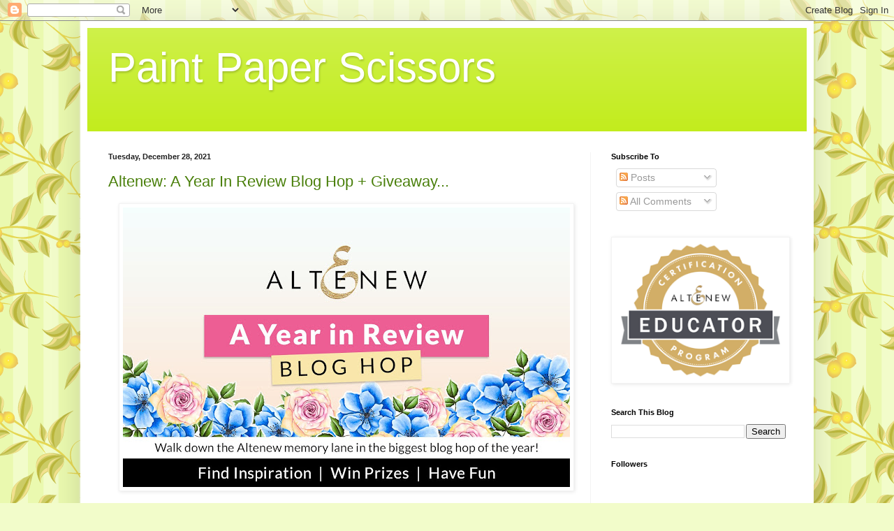

--- FILE ---
content_type: text/html; charset=UTF-8
request_url: https://nanspaintpaperscissors.blogspot.com/2021/12/
body_size: 26772
content:
<!DOCTYPE html>
<html class='v2' dir='ltr' xmlns='http://www.w3.org/1999/xhtml' xmlns:b='http://www.google.com/2005/gml/b' xmlns:data='http://www.google.com/2005/gml/data' xmlns:expr='http://www.google.com/2005/gml/expr'>
<head>
<link href='https://www.blogger.com/static/v1/widgets/335934321-css_bundle_v2.css' rel='stylesheet' type='text/css'/>
<meta content='7ed40b816e4a4e4a40b1e9f9d97dbe56' name='p:domain_verify'/>
<meta content='width=1100' name='viewport'/>
<meta content='text/html; charset=UTF-8' http-equiv='Content-Type'/>
<meta content='blogger' name='generator'/>
<link href='https://nanspaintpaperscissors.blogspot.com/favicon.ico' rel='icon' type='image/x-icon'/>
<link href='http://nanspaintpaperscissors.blogspot.com/2021/12/' rel='canonical'/>
<link rel="alternate" type="application/atom+xml" title="Paint Paper Scissors - Atom" href="https://nanspaintpaperscissors.blogspot.com/feeds/posts/default" />
<link rel="alternate" type="application/rss+xml" title="Paint Paper Scissors - RSS" href="https://nanspaintpaperscissors.blogspot.com/feeds/posts/default?alt=rss" />
<link rel="service.post" type="application/atom+xml" title="Paint Paper Scissors - Atom" href="https://www.blogger.com/feeds/2525283968783545256/posts/default" />
<!--Can't find substitution for tag [blog.ieCssRetrofitLinks]-->
<meta content='http://nanspaintpaperscissors.blogspot.com/2021/12/' property='og:url'/>
<meta content='Paint Paper Scissors' property='og:title'/>
<meta content='' property='og:description'/>
<title>Paint Paper Scissors: December 2021</title>
<style id='page-skin-1' type='text/css'><!--
/*
-----------------------------------------------
Blogger Template Style
Name:     Simple
Designer: Blogger
URL:      www.blogger.com
----------------------------------------------- */
/* Content
----------------------------------------------- */
body {
font: normal normal 14px 'Trebuchet MS', Trebuchet, sans-serif;
color: #636363;
background: #f2fcca url(//themes.googleusercontent.com/image?id=1CD6ZeHEPmbvUHe3wQ4phBE5gfbx6p3u4okrS2SjqsDhinEYx0hFlN9JqRxa0bULU6ICl) repeat scroll top center /* Credit: Juxtagirl (http://www.istockphoto.com/googleimages.php?id=5606933&platform=blogger) */;
padding: 0 40px 40px 40px;
}
html body .region-inner {
min-width: 0;
max-width: 100%;
width: auto;
}
h2 {
font-size: 22px;
}
a:link {
text-decoration:none;
color: #497f0a;
}
a:visited {
text-decoration:none;
color: #979797;
}
a:hover {
text-decoration:underline;
color: #b2ff22;
}
.body-fauxcolumn-outer .fauxcolumn-inner {
background: transparent none repeat scroll top left;
_background-image: none;
}
.body-fauxcolumn-outer .cap-top {
position: absolute;
z-index: 1;
height: 400px;
width: 100%;
}
.body-fauxcolumn-outer .cap-top .cap-left {
width: 100%;
background: transparent none repeat-x scroll top left;
_background-image: none;
}
.content-outer {
-moz-box-shadow: 0 0 40px rgba(0, 0, 0, .15);
-webkit-box-shadow: 0 0 5px rgba(0, 0, 0, .15);
-goog-ms-box-shadow: 0 0 10px #333333;
box-shadow: 0 0 40px rgba(0, 0, 0, .15);
margin-bottom: 1px;
}
.content-inner {
padding: 10px 10px;
}
.content-inner {
background-color: #ffffff;
}
/* Header
----------------------------------------------- */
.header-outer {
background: #c2ec1c url(//www.blogblog.com/1kt/simple/gradients_light.png) repeat-x scroll 0 -400px;
_background-image: none;
}
.Header h1 {
font: normal normal 60px Arial, Tahoma, Helvetica, FreeSans, sans-serif;
color: #ffffff;
text-shadow: 1px 2px 3px rgba(0, 0, 0, .2);
}
.Header h1 a {
color: #ffffff;
}
.Header .description {
font-size: 140%;
color: #ffffff;
}
.header-inner .Header .titlewrapper {
padding: 22px 30px;
}
.header-inner .Header .descriptionwrapper {
padding: 0 30px;
}
/* Tabs
----------------------------------------------- */
.tabs-inner .section:first-child {
border-top: 0 solid #eeeeee;
}
.tabs-inner .section:first-child ul {
margin-top: -0;
border-top: 0 solid #eeeeee;
border-left: 0 solid #eeeeee;
border-right: 0 solid #eeeeee;
}
.tabs-inner .widget ul {
background: #fafafa url(//www.blogblog.com/1kt/simple/gradients_light.png) repeat-x scroll 0 -800px;
_background-image: none;
border-bottom: 1px solid #eeeeee;
margin-top: 0;
margin-left: -30px;
margin-right: -30px;
}
.tabs-inner .widget li a {
display: inline-block;
padding: .6em 1em;
font: normal normal 14px Arial, Tahoma, Helvetica, FreeSans, sans-serif;
color: #a5a5a5;
border-left: 1px solid #ffffff;
border-right: 1px solid #eeeeee;
}
.tabs-inner .widget li:first-child a {
border-left: none;
}
.tabs-inner .widget li.selected a, .tabs-inner .widget li a:hover {
color: #000000;
background-color: #f3f3f3;
text-decoration: none;
}
/* Columns
----------------------------------------------- */
.main-outer {
border-top: 0 solid #f3f3f3;
}
.fauxcolumn-left-outer .fauxcolumn-inner {
border-right: 1px solid #f3f3f3;
}
.fauxcolumn-right-outer .fauxcolumn-inner {
border-left: 1px solid #f3f3f3;
}
/* Headings
----------------------------------------------- */
div.widget > h2,
div.widget h2.title {
margin: 0 0 1em 0;
font: normal bold 11px Arial, Tahoma, Helvetica, FreeSans, sans-serif;
color: #000000;
}
/* Widgets
----------------------------------------------- */
.widget .zippy {
color: #a5a5a5;
text-shadow: 2px 2px 1px rgba(0, 0, 0, .1);
}
.widget .popular-posts ul {
list-style: none;
}
/* Posts
----------------------------------------------- */
h2.date-header {
font: normal bold 11px Arial, Tahoma, Helvetica, FreeSans, sans-serif;
}
.date-header span {
background-color: transparent;
color: #222222;
padding: inherit;
letter-spacing: inherit;
margin: inherit;
}
.main-inner {
padding-top: 30px;
padding-bottom: 30px;
}
.main-inner .column-center-inner {
padding: 0 15px;
}
.main-inner .column-center-inner .section {
margin: 0 15px;
}
.post {
margin: 0 0 25px 0;
}
h3.post-title, .comments h4 {
font: normal normal 22px Arial, Tahoma, Helvetica, FreeSans, sans-serif;
margin: .75em 0 0;
}
.post-body {
font-size: 110%;
line-height: 1.4;
position: relative;
}
.post-body img, .post-body .tr-caption-container, .Profile img, .Image img,
.BlogList .item-thumbnail img {
padding: 2px;
background: #ffffff;
border: 1px solid #f3f3f3;
-moz-box-shadow: 1px 1px 5px rgba(0, 0, 0, .1);
-webkit-box-shadow: 1px 1px 5px rgba(0, 0, 0, .1);
box-shadow: 1px 1px 5px rgba(0, 0, 0, .1);
}
.post-body img, .post-body .tr-caption-container {
padding: 5px;
}
.post-body .tr-caption-container {
color: #222222;
}
.post-body .tr-caption-container img {
padding: 0;
background: transparent;
border: none;
-moz-box-shadow: 0 0 0 rgba(0, 0, 0, .1);
-webkit-box-shadow: 0 0 0 rgba(0, 0, 0, .1);
box-shadow: 0 0 0 rgba(0, 0, 0, .1);
}
.post-header {
margin: 0 0 1.5em;
line-height: 1.6;
font-size: 90%;
}
.post-footer {
margin: 20px -2px 0;
padding: 5px 10px;
color: #7e7e7e;
background-color: #fefefe;
border-bottom: 1px solid #f3f3f3;
line-height: 1.6;
font-size: 90%;
}
#comments .comment-author {
padding-top: 1.5em;
border-top: 1px solid #f3f3f3;
background-position: 0 1.5em;
}
#comments .comment-author:first-child {
padding-top: 0;
border-top: none;
}
.avatar-image-container {
margin: .2em 0 0;
}
#comments .avatar-image-container img {
border: 1px solid #f3f3f3;
}
/* Comments
----------------------------------------------- */
.comments .comments-content .icon.blog-author {
background-repeat: no-repeat;
background-image: url([data-uri]);
}
.comments .comments-content .loadmore a {
border-top: 1px solid #a5a5a5;
border-bottom: 1px solid #a5a5a5;
}
.comments .comment-thread.inline-thread {
background-color: #fefefe;
}
.comments .continue {
border-top: 2px solid #a5a5a5;
}
/* Accents
---------------------------------------------- */
.section-columns td.columns-cell {
border-left: 1px solid #f3f3f3;
}
.blog-pager {
background: transparent none no-repeat scroll top center;
}
.blog-pager-older-link, .home-link,
.blog-pager-newer-link {
background-color: #ffffff;
padding: 5px;
}
.footer-outer {
border-top: 0 dashed #bbbbbb;
}
/* Mobile
----------------------------------------------- */
body.mobile  {
background-size: auto;
}
.mobile .body-fauxcolumn-outer {
background: transparent none repeat scroll top left;
}
.mobile .body-fauxcolumn-outer .cap-top {
background-size: 100% auto;
}
.mobile .content-outer {
-webkit-box-shadow: 0 0 3px rgba(0, 0, 0, .15);
box-shadow: 0 0 3px rgba(0, 0, 0, .15);
}
.mobile .tabs-inner .widget ul {
margin-left: 0;
margin-right: 0;
}
.mobile .post {
margin: 0;
}
.mobile .main-inner .column-center-inner .section {
margin: 0;
}
.mobile .date-header span {
padding: 0.1em 10px;
margin: 0 -10px;
}
.mobile h3.post-title {
margin: 0;
}
.mobile .blog-pager {
background: transparent none no-repeat scroll top center;
}
.mobile .footer-outer {
border-top: none;
}
.mobile .main-inner, .mobile .footer-inner {
background-color: #ffffff;
}
.mobile-index-contents {
color: #636363;
}
.mobile-link-button {
background-color: #497f0a;
}
.mobile-link-button a:link, .mobile-link-button a:visited {
color: #ffffff;
}
.mobile .tabs-inner .section:first-child {
border-top: none;
}
.mobile .tabs-inner .PageList .widget-content {
background-color: #f3f3f3;
color: #000000;
border-top: 1px solid #eeeeee;
border-bottom: 1px solid #eeeeee;
}
.mobile .tabs-inner .PageList .widget-content .pagelist-arrow {
border-left: 1px solid #eeeeee;
}

--></style>
<style id='template-skin-1' type='text/css'><!--
body {
min-width: 1050px;
}
.content-outer, .content-fauxcolumn-outer, .region-inner {
min-width: 1050px;
max-width: 1050px;
_width: 1050px;
}
.main-inner .columns {
padding-left: 0;
padding-right: 310px;
}
.main-inner .fauxcolumn-center-outer {
left: 0;
right: 310px;
/* IE6 does not respect left and right together */
_width: expression(this.parentNode.offsetWidth -
parseInt("0") -
parseInt("310px") + 'px');
}
.main-inner .fauxcolumn-left-outer {
width: 0;
}
.main-inner .fauxcolumn-right-outer {
width: 310px;
}
.main-inner .column-left-outer {
width: 0;
right: 100%;
margin-left: -0;
}
.main-inner .column-right-outer {
width: 310px;
margin-right: -310px;
}
#layout {
min-width: 0;
}
#layout .content-outer {
min-width: 0;
width: 800px;
}
#layout .region-inner {
min-width: 0;
width: auto;
}
--></style>
<link href='https://www.blogger.com/dyn-css/authorization.css?targetBlogID=2525283968783545256&amp;zx=8670006a-09f9-40e7-99b4-c7d15c262295' media='none' onload='if(media!=&#39;all&#39;)media=&#39;all&#39;' rel='stylesheet'/><noscript><link href='https://www.blogger.com/dyn-css/authorization.css?targetBlogID=2525283968783545256&amp;zx=8670006a-09f9-40e7-99b4-c7d15c262295' rel='stylesheet'/></noscript>
<meta name='google-adsense-platform-account' content='ca-host-pub-1556223355139109'/>
<meta name='google-adsense-platform-domain' content='blogspot.com'/>

<script async src="https://pagead2.googlesyndication.com/pagead/js/adsbygoogle.js?client=ca-pub-4069969440173456&host=ca-host-pub-1556223355139109" crossorigin="anonymous"></script>

<!-- data-ad-client=ca-pub-4069969440173456 -->

</head>
<body class='loading variant-bold'>
<div class='navbar section' id='navbar' name='Navbar'><div class='widget Navbar' data-version='1' id='Navbar1'><script type="text/javascript">
    function setAttributeOnload(object, attribute, val) {
      if(window.addEventListener) {
        window.addEventListener('load',
          function(){ object[attribute] = val; }, false);
      } else {
        window.attachEvent('onload', function(){ object[attribute] = val; });
      }
    }
  </script>
<div id="navbar-iframe-container"></div>
<script type="text/javascript" src="https://apis.google.com/js/platform.js"></script>
<script type="text/javascript">
      gapi.load("gapi.iframes:gapi.iframes.style.bubble", function() {
        if (gapi.iframes && gapi.iframes.getContext) {
          gapi.iframes.getContext().openChild({
              url: 'https://www.blogger.com/navbar/2525283968783545256?origin\x3dhttps://nanspaintpaperscissors.blogspot.com',
              where: document.getElementById("navbar-iframe-container"),
              id: "navbar-iframe"
          });
        }
      });
    </script><script type="text/javascript">
(function() {
var script = document.createElement('script');
script.type = 'text/javascript';
script.src = '//pagead2.googlesyndication.com/pagead/js/google_top_exp.js';
var head = document.getElementsByTagName('head')[0];
if (head) {
head.appendChild(script);
}})();
</script>
</div></div>
<div class='body-fauxcolumns'>
<div class='fauxcolumn-outer body-fauxcolumn-outer'>
<div class='cap-top'>
<div class='cap-left'></div>
<div class='cap-right'></div>
</div>
<div class='fauxborder-left'>
<div class='fauxborder-right'></div>
<div class='fauxcolumn-inner'>
</div>
</div>
<div class='cap-bottom'>
<div class='cap-left'></div>
<div class='cap-right'></div>
</div>
</div>
</div>
<div class='content'>
<div class='content-fauxcolumns'>
<div class='fauxcolumn-outer content-fauxcolumn-outer'>
<div class='cap-top'>
<div class='cap-left'></div>
<div class='cap-right'></div>
</div>
<div class='fauxborder-left'>
<div class='fauxborder-right'></div>
<div class='fauxcolumn-inner'>
</div>
</div>
<div class='cap-bottom'>
<div class='cap-left'></div>
<div class='cap-right'></div>
</div>
</div>
</div>
<div class='content-outer'>
<div class='content-cap-top cap-top'>
<div class='cap-left'></div>
<div class='cap-right'></div>
</div>
<div class='fauxborder-left content-fauxborder-left'>
<div class='fauxborder-right content-fauxborder-right'></div>
<div class='content-inner'>
<header>
<div class='header-outer'>
<div class='header-cap-top cap-top'>
<div class='cap-left'></div>
<div class='cap-right'></div>
</div>
<div class='fauxborder-left header-fauxborder-left'>
<div class='fauxborder-right header-fauxborder-right'></div>
<div class='region-inner header-inner'>
<div class='header section' id='header' name='Header'><div class='widget Header' data-version='1' id='Header1'>
<div id='header-inner'>
<div class='titlewrapper'>
<h1 class='title'>
<a href='https://nanspaintpaperscissors.blogspot.com/'>
Paint Paper Scissors
</a>
</h1>
</div>
<div class='descriptionwrapper'>
<p class='description'><span>
</span></p>
</div>
</div>
</div></div>
</div>
</div>
<div class='header-cap-bottom cap-bottom'>
<div class='cap-left'></div>
<div class='cap-right'></div>
</div>
</div>
</header>
<div class='tabs-outer'>
<div class='tabs-cap-top cap-top'>
<div class='cap-left'></div>
<div class='cap-right'></div>
</div>
<div class='fauxborder-left tabs-fauxborder-left'>
<div class='fauxborder-right tabs-fauxborder-right'></div>
<div class='region-inner tabs-inner'>
<div class='tabs no-items section' id='crosscol' name='Cross-Column'></div>
<div class='tabs no-items section' id='crosscol-overflow' name='Cross-Column 2'></div>
</div>
</div>
<div class='tabs-cap-bottom cap-bottom'>
<div class='cap-left'></div>
<div class='cap-right'></div>
</div>
</div>
<div class='main-outer'>
<div class='main-cap-top cap-top'>
<div class='cap-left'></div>
<div class='cap-right'></div>
</div>
<div class='fauxborder-left main-fauxborder-left'>
<div class='fauxborder-right main-fauxborder-right'></div>
<div class='region-inner main-inner'>
<div class='columns fauxcolumns'>
<div class='fauxcolumn-outer fauxcolumn-center-outer'>
<div class='cap-top'>
<div class='cap-left'></div>
<div class='cap-right'></div>
</div>
<div class='fauxborder-left'>
<div class='fauxborder-right'></div>
<div class='fauxcolumn-inner'>
</div>
</div>
<div class='cap-bottom'>
<div class='cap-left'></div>
<div class='cap-right'></div>
</div>
</div>
<div class='fauxcolumn-outer fauxcolumn-left-outer'>
<div class='cap-top'>
<div class='cap-left'></div>
<div class='cap-right'></div>
</div>
<div class='fauxborder-left'>
<div class='fauxborder-right'></div>
<div class='fauxcolumn-inner'>
</div>
</div>
<div class='cap-bottom'>
<div class='cap-left'></div>
<div class='cap-right'></div>
</div>
</div>
<div class='fauxcolumn-outer fauxcolumn-right-outer'>
<div class='cap-top'>
<div class='cap-left'></div>
<div class='cap-right'></div>
</div>
<div class='fauxborder-left'>
<div class='fauxborder-right'></div>
<div class='fauxcolumn-inner'>
</div>
</div>
<div class='cap-bottom'>
<div class='cap-left'></div>
<div class='cap-right'></div>
</div>
</div>
<!-- corrects IE6 width calculation -->
<div class='columns-inner'>
<div class='column-center-outer'>
<div class='column-center-inner'>
<div class='main section' id='main' name='Main'><div class='widget Blog' data-version='1' id='Blog1'>
<div class='blog-posts hfeed'>

          <div class="date-outer">
        
<h2 class='date-header'><span>Tuesday, December 28, 2021</span></h2>

          <div class="date-posts">
        
<div class='post-outer'>
<div class='post hentry' itemprop='blogPost' itemscope='itemscope' itemtype='http://schema.org/BlogPosting'>
<meta content='https://blogger.googleusercontent.com/img/a/AVvXsEg6O1dyV_3h6s25YXlKAiQXsY75DnHJRcX9FVE1Mpwv4RwxhOJbn0LOImDRMUHlNMaI7pwXjSJG_awTnc-TH1o1JQ8BHzRALy2tTZy3FnoGoRglk1LV1ALG05pcCFx7_TVYcuCr8epUncDahv5oqTiuKjFPLYZwh_54jhzShr2G2XUubBIW9n8RT_zN=w640-h400' itemprop='image_url'/>
<meta content='2525283968783545256' itemprop='blogId'/>
<meta content='971148262902643637' itemprop='postId'/>
<a name='971148262902643637'></a>
<h3 class='post-title entry-title' itemprop='name'>
<a href='https://nanspaintpaperscissors.blogspot.com/2021/12/altenew-year-in-review-blog-hop-giveaway.html'>Altenew: A Year In Review Blog Hop + Giveaway...</a>
</h3>
<div class='post-header'>
<div class='post-header-line-1'></div>
</div>
<div class='post-body entry-content' id='post-body-971148262902643637' itemprop='description articleBody'>
<p></p><div class="separator" style="clear: both; text-align: center;"><a href="https://blogger.googleusercontent.com/img/a/AVvXsEg6O1dyV_3h6s25YXlKAiQXsY75DnHJRcX9FVE1Mpwv4RwxhOJbn0LOImDRMUHlNMaI7pwXjSJG_awTnc-TH1o1JQ8BHzRALy2tTZy3FnoGoRglk1LV1ALG05pcCFx7_TVYcuCr8epUncDahv5oqTiuKjFPLYZwh_54jhzShr2G2XUubBIW9n8RT_zN=s1440" style="margin-left: 1em; margin-right: 1em;"><span style="color: black; font-family: verdana;"><img border="0" data-original-height="900" data-original-width="1440" height="400" src="https://blogger.googleusercontent.com/img/a/AVvXsEg6O1dyV_3h6s25YXlKAiQXsY75DnHJRcX9FVE1Mpwv4RwxhOJbn0LOImDRMUHlNMaI7pwXjSJG_awTnc-TH1o1JQ8BHzRALy2tTZy3FnoGoRglk1LV1ALG05pcCFx7_TVYcuCr8epUncDahv5oqTiuKjFPLYZwh_54jhzShr2G2XUubBIW9n8RT_zN=w640-h400" width="640" /></span></a></div><span style="font-family: verdana;"><br /><span style="font-weight: 700; white-space: pre-wrap;"><br /></span></span><p></p><div style="text-align: left;"><span style="font-family: verdana;"><span style="white-space: pre-wrap;">Thank you </span><a data-saferedirecturl="https://www.google.com/url?q=https://espressoexpressionsblog.com/&amp;source=gmail&amp;ust=1640760520636000&amp;usg=AOvVaw3aWe-Fn7ZlUC_nH7_cBMcm" href="https://espressoexpressionsblog.com/" style="text-decoration-line: none;" target="_blank"><span style="font-variant-east-asian: normal; font-variant-numeric: normal; text-decoration-line: underline; vertical-align: baseline; white-space: pre-wrap;">Nancy Souza</span></a>&nbsp;for sending you here.&nbsp;<span style="white-space: pre-wrap;">The year 2021 is almost over. This is a good time to look back and remember all the good times we had! This blog hop starts at the </span></span><a href="https://wp.me/p6Dps1-f5g" rel="noopener nofollow" style="background-color: white; box-sizing: border-box; color: #d2ae67; cursor: pointer; font-family: verdana; margin: 0px; outline: 0px; padding: 0px; text-decoration-line: none; transition: color 0.3s ease 0s;" target="_blank">Altenew Card Blog</a>&nbsp;<span style="font-family: verdana;">and showcases the work of the most amazing and talented crafters in this year!</span></div><p><span style="font-family: verdana;"></span></p><div class="separator" style="clear: both; text-align: center;"><span style="font-family: verdana;"><a href="https://blogger.googleusercontent.com/img/a/AVvXsEj7s92wfTvDNjGZ5328O2F4i5EtLf-2XyR_9e5u_p8FFclMp-G7HRKebbVJXHa2i3IkbvxjY3WMySvWgFPaAsN2feniKmNOea1HrY6GKDmy6_a0yBVfQSMvNyqVMoNOYx1RUPcU126NwKUEbg20um3mhz6jQ2uLTr-JNZdk-HdwC-nh5Wzn53byDg4c=s1200" style="margin-left: 1em; margin-right: 1em;"><img border="0" data-original-height="1200" data-original-width="1200" height="640" src="https://blogger.googleusercontent.com/img/a/AVvXsEj7s92wfTvDNjGZ5328O2F4i5EtLf-2XyR_9e5u_p8FFclMp-G7HRKebbVJXHa2i3IkbvxjY3WMySvWgFPaAsN2feniKmNOea1HrY6GKDmy6_a0yBVfQSMvNyqVMoNOYx1RUPcU126NwKUEbg20um3mhz6jQ2uLTr-JNZdk-HdwC-nh5Wzn53byDg4c=w640-h640" width="640" /></a></span></div><span style="font-family: verdana; white-space: pre-wrap;"><p><span style="font-family: verdana; white-space: pre-wrap;"><br /></span></p>This year was a landmark year in my crafting journey. I have been following Altenew right from its inception in 2014. When the Educator program was announced I applied with a lot of hope but very little confidence. Imagine my surprise when I made it through the screening process and got selected! The whole </span><span style="font-family: verdana; white-space: pre-wrap;">journey</span><span style="font-family: verdana; white-space: pre-wrap;"> was amazing and I am so happy I did it! </span><p></p><p><span style="white-space: pre-wrap;"><span style="font-family: verdana;">In 2021 I finally crossed off a major want from my bucket list. I was invited as a Guest Designer by Altenew for their product release hops. I was also asked to make couple of videos for the Craft Your Life Retreats. And today I am a part of the annual A Year In Review blog hop! </span></span></p><p><span style="white-space: pre-wrap;"><span style="font-family: verdana;">I am sharing four of my most favorite Altenew projects from 2021 with you today. </span></span></p><p><span style="white-space: pre-wrap;"><span style="font-family: verdana;"><br /></span></span></p><p></p><div class="separator" style="clear: both; text-align: center;"><a href="https://blogger.googleusercontent.com/img/a/AVvXsEhywBF-ExRcy8C-V9Ze1AXKoVejf8xJtwuzqdBLoH4nj2jv76Grbp4a52eqejr9eZuemZEcKZ3wXvv0gYQ_yj0HRy0a8HQjngrEUu3_aC8MjZ5xKsBLA39vQR5mXMKhpAY8HnK88ncwO7rIEsXGv5rqNAO6UTuzIQtHUklWnjRjokLvt4jj_btgN00Y=s1244" style="margin-left: 1em; margin-right: 1em;"><span style="color: black; font-family: verdana;"><img border="0" data-original-height="1244" data-original-width="1200" height="640" src="https://blogger.googleusercontent.com/img/a/AVvXsEhywBF-ExRcy8C-V9Ze1AXKoVejf8xJtwuzqdBLoH4nj2jv76Grbp4a52eqejr9eZuemZEcKZ3wXvv0gYQ_yj0HRy0a8HQjngrEUu3_aC8MjZ5xKsBLA39vQR5mXMKhpAY8HnK88ncwO7rIEsXGv5rqNAO6UTuzIQtHUklWnjRjokLvt4jj_btgN00Y=w618-h640" width="618" /></span></a></div><span style="white-space: pre-wrap;"><span style="font-family: verdana;"><p><span style="white-space: pre-wrap;"><br /></span></p>Choosing only four was a tough choice because each project has a story. So I based my choice on the variety of product lines I used for each. I have included links to the relevant blog posts and the Altenew supplies used after each card too. I do hope you will check out the blog posts and understand what went into making these cards.</span></span><p></p><p><span style="white-space: pre-wrap;"><span style="font-family: verdana;"><br /></span></span></p><div style="text-align: left;"><span style="white-space: pre-wrap;"><b><i><span style="font-family: verdana;">Card #1:</span></i></b></span></div><p><span style="white-space: pre-wrap;"><span style="font-family: verdana;">I made this card for the <a href="http://nanspaintpaperscissors.blogspot.com/2021/03/altenew-celebrating-parents-card-drive.html" target="_blank">Celebrating Parents Card Drive Blog Hop + Giveaway</a>.</span></span></p><p></p><div class="separator" style="clear: both; text-align: center;"><a href="https://blogger.googleusercontent.com/img/a/AVvXsEjk906ZtOqId7Zp4B5xrXSVypxMS-jztedGMFjcKgCLRoUe1bcDY4dLj2v85U-HbQpnxlILB5f98WMCiNc6BAl98H9jPeRRMzQ-k6SU-jG2gEIMIqIqIUGy9fl6pLyCdwarfbM3UigiFRpfgvucB9i4TCtBClWZlQalQczdaxjdYLNosbEePz5aWGEF=s2200" style="margin-left: 1em; margin-right: 1em;"><span style="color: black; font-family: verdana;"><img border="0" data-original-height="2200" data-original-width="2200" height="640" src="https://blogger.googleusercontent.com/img/a/AVvXsEjk906ZtOqId7Zp4B5xrXSVypxMS-jztedGMFjcKgCLRoUe1bcDY4dLj2v85U-HbQpnxlILB5f98WMCiNc6BAl98H9jPeRRMzQ-k6SU-jG2gEIMIqIqIUGy9fl6pLyCdwarfbM3UigiFRpfgvucB9i4TCtBClWZlQalQczdaxjdYLNosbEePz5aWGEF=w640-h640" width="640" /></span></a></div><span style="font-family: verdana;"><br /><span style="white-space: pre-wrap;"><b>Supplies:</b></span></span><p></p><p><span style="background-color: white; white-space: pre-wrap;"><a href="https://altenew.com/products/beautiful-day-stamp-die-bundle" target="_blank"><span style="font-family: verdana;">Beautiful Day Stamp &amp; Die Bundle</span></a></span></p><p><span style="background-color: white; white-space: pre-wrap;"><span style="font-family: verdana;"><a href="https://altenew.com/products/fantasy-floral-3d-die-set" target="_blank">Floral Fantasy 3D Die Set</a></span></span></p><p><span style="background-color: white; white-space: pre-wrap;"><span style="font-family: verdana;"><a href="https://altenew.com/products/sunburst-stencil" target="_blank">Sunburst Stencil</a></span></span></p><div style="text-align: left;"><b><i><span style="background-color: white; white-space: pre-wrap;"><span style="font-family: verdana;"><br /></span></span><span style="background-color: white; white-space: pre-wrap;"><span style="font-family: verdana;">Card #2:</span></span><span style="background-color: white; white-space: pre-wrap;"><span style="font-family: verdana;"><br /></span></span></i></b></div><div style="text-align: left;"><b><i><span style="background-color: white; white-space: pre-wrap;"><span style="font-family: verdana;"><br /></span></span></i></b></div><div style="text-align: left;"><span style="font-family: verdana;"><span style="background-color: white; white-space: pre-wrap;">I love using stencils for making cards. This card was part of the </span><span style="background-color: white;"><a href="http://nanspaintpaperscissors.blogspot.com/2021/05/altenew-classic-imagery-collection.html" target="_blank">Classic Imagery Collection Release Blog Hop + Giveaway</a>.</span></span></div><div style="text-align: left;"><span style="background-color: white;"><span style="font-family: verdana;"><br /></span></span></div><div style="text-align: left;"><div class="separator" style="clear: both; text-align: center;"><a href="https://blogger.googleusercontent.com/img/a/AVvXsEgg4Us5I32X4AwVcPAYdh9qsyBZ8tfvbCf-5LXWM1WT5PXUa5rge5QET4z-amYJPPbfvFBFI69QgtsCZirdeBtzETQUnTmBZuKyxuQ8GpxApX1jhrIpEvrCxUGR1RfuQmWh5NOz2aYEZacD1EG6fHu66nUmOomVXfLbvUmHpF3MfP1rfzg8-YRpG1tF=s2200" style="margin-left: 1em; margin-right: 1em;"><span style="color: black; font-family: verdana;"><img border="0" data-original-height="2200" data-original-width="2200" height="640" src="https://blogger.googleusercontent.com/img/a/AVvXsEgg4Us5I32X4AwVcPAYdh9qsyBZ8tfvbCf-5LXWM1WT5PXUa5rge5QET4z-amYJPPbfvFBFI69QgtsCZirdeBtzETQUnTmBZuKyxuQ8GpxApX1jhrIpEvrCxUGR1RfuQmWh5NOz2aYEZacD1EG6fHu66nUmOomVXfLbvUmHpF3MfP1rfzg8-YRpG1tF=w640-h640" width="640" /></span></a></div><span style="font-family: verdana;"><br /></span><p><span style="font-family: verdana;"><span style="white-space: pre-wrap;"><b>Supplies:</b></span></span></p><p><span style="background-color: white;"><a href="https://altenew.com/products/lacy-tile-stencil" target="_blank"><span style="font-family: verdana;">Lacy Tile Stencil</span></a></span></p><p><span style="background-color: white;"><a href="https://altenew.com/products/carpe-diem-stamp-set" target="_blank"><span style="font-family: verdana;">Carpe Diem Stamp Set</span></a></span></p><p><span style="background-color: white;"><a href="https://altenew.com/products/deck-planks-3d-embossing-folder" target="_blank"><span style="font-family: verdana;">Deck Planks 3D Embossing Folder</span></a></span></p><p><a href="https://altenew.com/collections/inks" target="_blank"><span style="color: black; font-family: verdana;"><span style="background-color: white;">Inks - Parrot,&nbsp;</span><span style="background-color: white;">Moss,&nbsp;</span><span style="background-color: white;">Ocean,&nbsp;</span><span style="background-color: white;">Desert</span></span></a></p><p><span style="font-weight: 700; white-space: pre-wrap;"><span style="font-family: verdana;"><br /></span></span></p><p><span style="font-weight: 700; white-space: pre-wrap;"><i><span style="font-family: verdana;">Card #3:</span></i></span></p><p><span style="font-family: verdana;"><span style="white-space: pre-wrap;">Altenew has the most amazing collection of 3D dies! This card was my inspiration for the </span><span style="background-color: white;"><a href="http://nanspaintpaperscissors.blogspot.com/2021/05/altenew-craft-flower-buttercup-layering.html" target="_blank">Craft-A-Flower: Buttercup Layering Die Set Release Blog Hop + Giveaway</a>.</span></span></p><p></p><div class="separator" style="clear: both; text-align: center;"><a href="https://blogger.googleusercontent.com/img/a/AVvXsEhXBV5oTc6hwv7Bf-TJjDl7ei8wqh3oqrxfBK95xT7WuC40Oz1LQgI72mcunyjkjz5dwvg3j2qezyPv6LM-d9n9CSylEf-4A9r73qOdtFFnMwfNvy9qep2tE2hWBC_ewku-r09FqRE3RoR-dJNs86520n-z7aBij3iFH3qFZTByuibGNMjnktSU7-c0=s2200" style="margin-left: 1em; margin-right: 1em;"><span style="color: black; font-family: verdana;"><img border="0" data-original-height="2200" data-original-width="2200" height="640" src="https://blogger.googleusercontent.com/img/a/AVvXsEhXBV5oTc6hwv7Bf-TJjDl7ei8wqh3oqrxfBK95xT7WuC40Oz1LQgI72mcunyjkjz5dwvg3j2qezyPv6LM-d9n9CSylEf-4A9r73qOdtFFnMwfNvy9qep2tE2hWBC_ewku-r09FqRE3RoR-dJNs86520n-z7aBij3iFH3qFZTByuibGNMjnktSU7-c0=w640-h640" width="640" /></span></a></div><span style="font-family: verdana;"><br /><span style="background-color: white;"><b>Supplies:</b></span></span><p></p><p><span style="background-color: white;"><a href="https://altenew.com/products/craft-a-flower-buttercup-layering-die-set" target="_blank"><span style="font-family: verdana;">Craft-A-Flower: Buttercup Layering Die Set</span></a></span></p><p><span style="background-color: white;"><a href="https://altenew.com/products/wildflower-paper-crafting-collection-6x6-paper-pack" target="_blank"><span style="font-family: verdana;">Wildflower Collection 6 x 6 Paper Pack</span></a></span></p><p><span style="background-color: white;"><a href="https://altenew.com/products/creative-edges-lace-die" target="_blank"><span style="font-family: verdana;">Creative Edges: Lace Die</span></a></span></p><p><a href="https://altenew.com/products/sunburst-stencil" style="background-color: white; white-space: pre-wrap;" target="_blank"><span style="color: black; font-family: verdana;">Sunburst Stencil</span></a></p><p><span style="font-family: verdana;"><br /></span></p><p><b><i><span style="font-family: verdana;">Card #4:</span></i></b></p><div style="background-color: white; font-stretch: normal; font-variant-east-asian: normal; font-variant-numeric: normal; line-height: normal; margin: 0.75em 0px 0px; position: relative; text-align: left;"><span style="font-family: verdana; font-size: small;">Using pattern paper in my cards was a new experience for me. I created this card for the&nbsp;<a href="http://nanspaintpaperscissors.blogspot.com/2021/04/altenew-wildflower-paper-crafting.html" target="_blank">Wildflower Paper Crafting Collection Release Blog Hop + Giveaway</a>.</span></div><div style="background-color: white; font-stretch: normal; font-variant-east-asian: normal; font-variant-numeric: normal; line-height: normal; margin: 0.75em 0px 0px; position: relative; text-align: left;"><div class="separator" style="clear: both; text-align: center;"><a href="https://blogger.googleusercontent.com/img/a/AVvXsEiI-JDdh-3p70E-iyq3nO5vazDIbkOpBN5Q6wilZvSh1P0xj9vP-paBIeIYncfrJZnVoPsFQFDXPiQhlkmHizOIKyjXjzN67SyTqIAINldijVWSOWnFbsnsmoWD2lojMCdMzHzOIoeEOq7Uz9AWWdNTLJF7M3nnkQQZPk1IJiwxwKNxvbP4d9kI66y1=s2200" style="margin-left: 1em; margin-right: 1em;"><span style="color: black; font-family: verdana;"><img border="0" data-original-height="1787" data-original-width="2200" height="520" src="https://blogger.googleusercontent.com/img/a/AVvXsEiI-JDdh-3p70E-iyq3nO5vazDIbkOpBN5Q6wilZvSh1P0xj9vP-paBIeIYncfrJZnVoPsFQFDXPiQhlkmHizOIKyjXjzN67SyTqIAINldijVWSOWnFbsnsmoWD2lojMCdMzHzOIoeEOq7Uz9AWWdNTLJF7M3nnkQQZPk1IJiwxwKNxvbP4d9kI66y1=w640-h520" width="640" /></span></a></div><span style="font-family: verdana;"><br /><b>Supplies:</b></span><p></p><p><a href="https://altenew.com/products/wildflower-paper-crafting-collection-6x6-paper-pack" target="_blank"><span style="color: black; font-family: verdana;">Wildflower Collection: 6 x 6 Paper Pack</span></a></p><h1 class="h2 product-single__title" style="box-sizing: border-box; line-height: 1.4; margin: 0px 0px 10px; overflow-wrap: break-word;"><span style="font-family: verdana; font-size: small; font-weight: normal;"><a href="https://altenew.com/products/wildflower-collection-pink-posy-ephemera" target="_blank">Wildflower Paper Crafting Collection:&nbsp;Pink Posy Ephemera</a></span></h1><h1 class="h2 product-single__title" style="box-sizing: border-box; line-height: 1.4; margin: 0px 0px 10px; overflow-wrap: break-word;"><span style="font-family: verdana; font-size: small; font-weight: normal;"><a href="https://altenew.com/products/wildflower-collection-bitty-bits-ephemera" target="_blank">Wildflower Paper Crafting Collection:&nbsp;Bitty Bits Ephemera</a></span></h1><p><span style="white-space: pre-wrap;"><a href="https://altenew.com/products/beautiful-day-stamp-die-bundle" target="_blank"><span style="font-family: verdana;">Beautiful Day Stamp &amp; Die Bundle</span></a></span></p><div style="text-align: left;"><span style="font-family: verdana;"><a href="https://altenew.com/products/fresh-freesia" target="_blank">Fresh Freesia Stamp Set</a></span></div></div><div style="background-color: white; font-stretch: normal; font-variant-east-asian: normal; font-variant-numeric: normal; line-height: normal; margin: 0.75em 0px 0px; position: relative; text-align: left;"><span style="background-color: transparent; font-weight: 700; white-space: pre-wrap;"><span style="font-family: verdana;"><br /></span></span></div><div style="background-color: white; font-stretch: normal; font-variant-east-asian: normal; font-variant-numeric: normal; line-height: normal; margin: 0.75em 0px 0px; position: relative; text-align: left;"><span style="background-color: transparent; font-weight: 700; white-space: pre-wrap;"><span style="font-family: verdana;">Prizes:</span></span></div><div style="background-color: white; font-stretch: normal; font-variant-east-asian: normal; font-variant-numeric: normal; line-height: normal; margin: 0.75em 0px 0px; position: relative; text-align: left;"><div class="separator" style="clear: both; text-align: left;"><span style="font-family: verdana;"><span style="background-color: transparent; font-variant-east-asian: normal; font-variant-numeric: normal; vertical-align: baseline; white-space: pre-wrap;">Altenew is giving away a $30 gift certificate to 5 lucky winners and a $15 gift certificate to 4 lucky winners! Please leave a comment on the Altenew Card Blog </span><a data-saferedirecturl="https://www.google.com/url?q=https://wp.me/p6Dps1-f5g&amp;source=gmail&amp;ust=1640760520635000&amp;usg=AOvVaw1H9F8akbGVc7AeR7_bjxdN" href="https://wp.me/p6Dps1-f5g" style="text-decoration-line: none;" target="_blank"><span style="background-color: transparent; font-variant-east-asian: normal; font-variant-numeric: normal; text-decoration-line: underline; vertical-align: baseline; white-space: pre-wrap;">HERE</span></a><span style="background-color: transparent; font-variant-east-asian: normal; font-variant-numeric: normal; vertical-align: baseline; white-space: pre-wrap;"> or share Altenew projects with #AltenewBest2021 on social media by 01/06/2022 for a chance to win. 9 winners will be announced on the </span><a data-saferedirecturl="https://www.google.com/url?q=https://altenewblog.com/winners/&amp;source=gmail&amp;ust=1640760520636000&amp;usg=AOvVaw2SD_ZSXHjCGw-xu3nrfktn" href="https://altenewblog.com/winners/" style="text-decoration-line: none;" target="_blank"><span style="font-variant-east-asian: normal; font-variant-numeric: normal; vertical-align: baseline; white-space: pre-wrap;">Altenew Winners Page</span></a><span style="font-variant-east-asian: normal; font-variant-numeric: normal; vertical-align: baseline; white-space: pre-wrap;"> </span><span style="background-color: transparent; font-variant-east-asian: normal; font-variant-numeric: normal; vertical-align: baseline; white-space: pre-wrap;">on 01/08/2022.</span></span></div><div class="separator" style="clear: both; text-align: left;"><span style="background-color: transparent; font-variant-east-asian: normal; font-variant-numeric: normal; vertical-align: baseline; white-space: pre-wrap;"><span style="font-family: verdana;"><br /></span></span></div><div class="separator" style="clear: both; text-align: left;"><span style="background-color: transparent; font-variant-east-asian: normal; font-variant-numeric: normal; vertical-align: baseline; white-space: pre-wrap;"><a href="https://blogger.googleusercontent.com/img/a/AVvXsEgzxZdPhtR776C8GJQx8pMypQ5oPf2k0oZys7oOPSkB_f-I4x9tX8mVoU0WvCA4yFqMfOR1bc6ZwUiGLmIZ-9bDURF-1WYibAqlWfpYK8npkKYP2q2PkCy8bLAwD_o_4enn8yQFc4pX_TD7DvRRhlrwstLTMsTEEoj6EKXtfd4IpgwK_Ecd4JNxgbVi=s1120" style="margin-left: 1em; margin-right: 1em; text-align: center; white-space: normal;"><span style="font-family: verdana;"><img border="0" data-original-height="620" data-original-width="1120" height="354" src="https://blogger.googleusercontent.com/img/a/AVvXsEgzxZdPhtR776C8GJQx8pMypQ5oPf2k0oZys7oOPSkB_f-I4x9tX8mVoU0WvCA4yFqMfOR1bc6ZwUiGLmIZ-9bDURF-1WYibAqlWfpYK8npkKYP2q2PkCy8bLAwD_o_4enn8yQFc4pX_TD7DvRRhlrwstLTMsTEEoj6EKXtfd4IpgwK_Ecd4JNxgbVi=w640-h354" width="640" /></span></a></span></div></div></div><p dir="ltr" style="background-color: white; line-height: 1.38; margin-bottom: 0pt; margin-top: 0pt; padding: 6pt 0pt 0pt;"><span style="background-color: transparent; font-weight: 700; white-space: pre-wrap;"><span style="font-family: verdana;"><br /></span></span></p><p dir="ltr" style="background-color: white; line-height: 1.38; margin-bottom: 0pt; margin-top: 0pt; padding: 6pt 0pt 0pt;"><span style="font-family: verdana;"><strike><span style="background-color: transparent; white-space: pre-wrap;">I will </span><span style="background-color: transparent; font-variant-east-asian: normal; font-variant-numeric: normal; vertical-align: baseline; white-space: pre-wrap;">also draw a winner to receive a $10 gift certificate from the comments on this post. Please let me know which is your favorite card in your comment. </span></strike></span></p><p dir="ltr" style="background-color: white; line-height: 1.38; margin-bottom: 0pt; margin-top: 0pt; padding: 6pt 0pt 0pt;"><span style="font-family: verdana;"><strike><span style="background-color: transparent; font-variant-east-asian: normal; font-variant-numeric: normal; vertical-align: baseline; white-space: pre-wrap;"><br /></span></strike></span></p><p dir="ltr" style="background-color: white; line-height: 1.38; margin-bottom: 0pt; margin-top: 0pt; padding: 6pt 0pt 0pt; text-align: center;"><span style="font-family: verdana;"><span style="background-color: transparent; font-variant-east-asian: normal; font-variant-numeric: normal; vertical-align: baseline; white-space: pre-wrap;"><b>Winner</b></span></span></p><p dir="ltr" style="background-color: white; line-height: 1.38; margin-bottom: 0pt; margin-top: 0pt; padding: 6pt 0pt 0pt; text-align: center;"><span style="font-family: verdana;"><span style="background-color: transparent; font-size: large; font-variant-east-asian: normal; font-variant-numeric: normal; vertical-align: baseline; white-space: pre-wrap;"><b>Roxy T</b></span></span></p><p dir="ltr" style="background-color: white; line-height: 1.38; margin-bottom: 0pt; margin-top: 0pt; padding: 6pt 0pt 0pt; text-align: center;"><span style="font-family: verdana;"><span style="background-color: transparent; font-variant-east-asian: normal; font-variant-numeric: normal; vertical-align: baseline; white-space: pre-wrap;"><b><br /></b></span></span></p><p dir="ltr" style="background-color: white; line-height: 1.38; margin-bottom: 0pt; margin-top: 0pt; padding: 6pt 0pt 0pt;"><span style="font-family: verdana;"><span style="background-color: transparent; font-variant-east-asian: normal; font-variant-numeric: normal; vertical-align: baseline; white-space: pre-wrap;">I will announce the winner on this blog post by 01/08/2022. The winner will need to contact Altenew at </span><span style="background-color: transparent; font-variant-east-asian: normal; font-variant-numeric: normal; vertical-align: baseline; white-space: pre-wrap;"><a href="mailto:winner@altenew.com" target="_blank">winner@altenew.com</a></span><span style="background-color: transparent; font-variant-east-asian: normal; font-variant-numeric: normal; vertical-align: baseline; white-space: pre-wrap;"> by 01/18/2022 with the subject line Altenew 2021 Year In Review Blog Hop Winner from Nandini Karmarkar's Blog.</span></span></p><p dir="ltr" style="background-color: white; line-height: 1.38; margin-bottom: 0pt; margin-top: 0pt; padding: 6pt 0pt 0pt;"><span style="font-family: verdana;">&nbsp;</span></p><p dir="ltr" style="background-color: white; line-height: 1.38; margin-bottom: 0pt; margin-top: 0pt; padding: 6pt 0pt 0pt;"><span style="background-color: transparent; font-variant-east-asian: normal; font-variant-numeric: normal; font-weight: 700; vertical-align: baseline; white-space: pre-wrap;"><span style="font-family: verdana;">Blog Hop Order:</span></span></p><p dir="ltr" style="background-color: white; line-height: 1.38; margin-bottom: 0pt; margin-top: 0pt; padding: 6pt 0pt 0pt;"><span style="background-color: transparent; font-variant-east-asian: normal; font-variant-numeric: normal; vertical-align: baseline; white-space: pre-wrap;"><span style="font-family: verdana;">The next stop on this hop is the talented </span></span><a data-saferedirecturl="https://www.google.com/url?q=https://www.handmadebytasha.co.uk/&amp;source=gmail&amp;ust=1640760520636000&amp;usg=AOvVaw0ucoBzG08cEBzJL7WF7b6C" href="https://www.handmadebytasha.co.uk/" style="background-color: transparent; text-decoration-line: none;" target="_blank"><span style="font-variant-east-asian: normal; font-variant-numeric: normal; text-decoration-line: underline; vertical-align: baseline; white-space: pre-wrap;"><span style="color: black; font-family: verdana;">Natasha Davies</span></span></a>.&nbsp;<span style="background-color: transparent; font-family: verdana; white-space: pre-wrap;">Here is the whole list of all the hop stops in case you want to go back.</span></p><p style="background-color: white; box-sizing: border-box; color: #313131; line-height: 1.8; margin: 0px 0px 17px; outline: 0px; padding: 0px;"><span style="font-family: verdana;"><br /></span></p><p style="background-color: white; box-sizing: border-box; color: #313131; line-height: 1.8; margin: 0px 0px 17px; outline: 0px; padding: 0px;"><span style="font-family: verdana;"><a href="https://wp.me/p6Dps1-f5g" rel="noopener nofollow" style="box-sizing: border-box; color: #d2ae67; cursor: pointer; margin: 0px; outline: 0px; padding: 0px; text-decoration-line: none; transition: color 0.3s ease 0s;" target="_blank">Altenew Card Blog</a></span></p><p style="background-color: white; box-sizing: border-box; color: #313131; line-height: 1.8; margin: 0px 0px 17px; outline: 0px; padding: 0px;"><a href="http://alexsyberia.com/category/altenew/" rel="noopener nofollow" style="box-sizing: border-box; color: #d2ae67; cursor: pointer; margin: 0px; outline: 0px; padding: 0px; text-decoration-line: none; transition: color 0.3s ease 0s;" target="_blank"><span style="font-family: verdana;">Alex Syberia</span></a></p><p style="background-color: white; box-sizing: border-box; color: #313131; line-height: 1.8; margin: 0px 0px 17px; outline: 0px; padding: 0px;"><a href="http://www.sevenscrafts.com/blog/altenewyearinreview2021" rel="noopener nofollow" style="box-sizing: border-box; color: #d2ae67; cursor: pointer; margin: 0px; outline: 0px; padding: 0px; text-decoration-line: none; transition: color 0.3s ease 0s;" target="_blank"><span style="font-family: verdana;">Amy Hill</span></a></p><p style="background-color: white; box-sizing: border-box; color: #313131; line-height: 1.8; margin: 0px 0px 17px; outline: 0px; padding: 0px;"><a href="http://caistercrafts.blogspot.com/2021/12/altenew-year-in-review-blog-hop-giveaway.html" rel="noopener nofollow" style="box-sizing: border-box; color: #d2ae67; cursor: pointer; margin: 0px; outline: 0px; padding: 0px; text-decoration-line: none; transition: color 0.3s ease 0s;" target="_blank"><span style="font-family: verdana;">Annemarie Caister</span></a></p><p style="background-color: white; box-sizing: border-box; color: #313131; line-height: 1.8; margin: 0px 0px 17px; outline: 0px; padding: 0px;"><a href="https://www.bridgetcaseydesigns.com/2021/12/altenew-a-year-in-review-blog-hop-giveaway.html" rel="noopener nofollow" style="box-sizing: border-box; color: #d2ae67; cursor: pointer; margin: 0px; outline: 0px; padding: 0px; text-decoration-line: none; transition: color 0.3s ease 0s;" target="_blank"><span style="font-family: verdana;">Bridget Casey</span></a></p><p style="background-color: white; box-sizing: border-box; color: #313131; line-height: 1.8; margin: 0px 0px 17px; outline: 0px; padding: 0px;"><a href="https://www.linkcraftycards.com/post/altenew-2021-a-year-in-review-blog-hop-giveaway" rel="noopener nofollow" style="box-sizing: border-box; color: #d2ae67; cursor: pointer; margin: 0px; outline: 0px; padding: 0px; text-decoration-line: none; transition: color 0.3s ease 0s;" target="_blank"><span style="font-family: verdana;">Cheryl Espie</span></a></p><p style="background-color: white; box-sizing: border-box; color: #313131; line-height: 1.8; margin: 0px 0px 17px; outline: 0px; padding: 0px;"><a href="https://gotjoycreations.com/2021/12/28/altenew-a-year-in-review-blog-hop-giveaway/" rel="noopener nofollow" style="box-sizing: border-box; color: #d2ae67; cursor: pointer; margin: 0px; outline: 0px; padding: 0px; text-decoration-line: none; transition: color 0.3s ease 0s;" target="_blank"><span style="font-family: verdana;">Dana Joy</span></a></p><p style="background-color: white; box-sizing: border-box; color: #313131; line-height: 1.8; margin: 0px 0px 17px; outline: 0px; padding: 0px;"><a href="http://danieldiazcreates.com/blog/2021/12/28/altenew-a-year-in-review-blog-hop-giveaway/" rel="noopener nofollow" style="box-sizing: border-box; color: #d2ae67; cursor: pointer; margin: 0px; outline: 0px; padding: 0px; text-decoration-line: none; transition: color 0.3s ease 0s;" target="_blank"><span style="font-family: verdana;">Daniel Diaz</span></a></p><p style="background-color: white; box-sizing: border-box; color: #313131; line-height: 1.8; margin: 0px 0px 17px; outline: 0px; padding: 0px;"><a href="http://picsandcheesecake.blogspot.com/2021/12/altenew-year-in-review-blog-hop-giveaway.html" rel="noopener nofollow" style="box-sizing: border-box; color: #d2ae67; cursor: pointer; margin: 0px; outline: 0px; padding: 0px; text-decoration-line: none; transition: color 0.3s ease 0s;" target="_blank"><span style="font-family: verdana;">Danielle Dunlop</span></a></p><p style="background-color: white; box-sizing: border-box; color: #313131; line-height: 1.8; margin: 0px 0px 17px; outline: 0px; padding: 0px;"><span style="font-family: verdana;"><a href="http://www.emilymidgett.com/" rel="noopener nofollow" style="box-sizing: border-box; color: #d2ae67; cursor: pointer; margin: 0px; outline: 0px; padding: 0px; text-decoration-line: none; transition: color 0.3s ease 0s;" target="_blank">Emily Midgett</a>&nbsp;</span></p><p style="background-color: white; box-sizing: border-box; color: #313131; line-height: 1.8; margin: 0px 0px 17px; outline: 0px; padding: 0px;"><a href="https://everydayexp.com/2021/12/28/altenew-a-year-in-review-blog-hop-giveaway/" rel="noopener nofollow" style="box-sizing: border-box; color: #d2ae67; cursor: pointer; margin: 0px; outline: 0px; padding: 0px; text-decoration-line: none; transition: color 0.3s ease 0s;" target="_blank"><span style="font-family: verdana;">Erin Thompson</span></a></p><p style="background-color: white; box-sizing: border-box; color: #313131; line-height: 1.8; margin: 0px 0px 17px; outline: 0px; padding: 0px;"><a href="https://vibgyorkrafts.blogspot.com/2021/12/altenew-year-in-review-blog-hop-giveaway.html" rel="noopener nofollow" style="box-sizing: border-box; color: #d2ae67; cursor: pointer; margin: 0px; outline: 0px; padding: 0px; text-decoration-line: none; transition: color 0.3s ease 0s;" target="_blank"><span style="font-family: verdana;">Erum Tasneem</span></a></p><p style="background-color: white; box-sizing: border-box; color: #313131; line-height: 1.8; margin: 0px 0px 17px; outline: 0px; padding: 0px;"><a href="https://channellingmarthaau.wordpress.com/2021/12/29/altenew-a-year-in-review-blog-hop/" rel="noopener nofollow" style="box-sizing: border-box; color: #d2ae67; cursor: pointer; margin: 0px; outline: 0px; padding: 0px; text-decoration-line: none; transition: color 0.3s ease 0s;" target="_blank"><span style="font-family: verdana;">Fiona Duff</span></a></p><p style="background-color: white; box-sizing: border-box; color: #313131; line-height: 1.8; margin: 0px 0px 17px; outline: 0px; padding: 0px;"><a href="https://www.helenkalb.com/2021/12/altenew-year-in-review-blog-hop-giveaway.html" rel="noopener nofollow" style="box-sizing: border-box; color: #d2ae67; cursor: pointer; margin: 0px; outline: 0px; padding: 0px; text-decoration-line: none; transition: color 0.3s ease 0s;" target="_blank"><span style="font-family: verdana;">Helen Kalb</span></a></p><p style="background-color: white; box-sizing: border-box; color: #313131; line-height: 1.8; margin: 0px 0px 17px; outline: 0px; padding: 0px;"><a href="https://quillish.blogspot.com/2021/12/altenew-year-in-review-blog-hop-giveaway.html" rel="noopener nofollow" style="box-sizing: border-box; color: #d2ae67; cursor: pointer; margin: 0px; outline: 0px; padding: 0px; text-decoration-line: none; transition: color 0.3s ease 0s;" target="_blank"><span style="font-family: verdana;">Ishani</span></a></p><p style="background-color: white; box-sizing: border-box; color: #313131; line-height: 1.8; margin: 0px 0px 17px; outline: 0px; padding: 0px;"><a href="https://jgaultier.wordpress.com/2021/12/28/altenew-a-year-in-review-blog-hop-giveaway-2/" rel="noopener nofollow" style="box-sizing: border-box; color: #d2ae67; cursor: pointer; margin: 0px; outline: 0px; padding: 0px; text-decoration-line: none; transition: color 0.3s ease 0s;" target="_blank"><span style="font-family: verdana;">Jaycee Gaspar</span></a></p><p style="background-color: white; box-sizing: border-box; color: #313131; line-height: 1.8; margin: 0px 0px 17px; outline: 0px; padding: 0px;"><a href="https://jccards.com/2021/12/altenew-a-year-in-review-blog-hop-giveaway/" rel="noopener nofollow" style="box-sizing: border-box; color: #d2ae67; cursor: pointer; margin: 0px; outline: 0px; padding: 0px; text-decoration-line: none; transition: color 0.3s ease 0s;" target="_blank"><span style="font-family: verdana;">Jenny Colacicco</span></a></p><p style="background-color: white; box-sizing: border-box; color: #313131; line-height: 1.8; margin: 0px 0px 17px; outline: 0px; padding: 0px;"><a href="https://handcraftedbyjoy.com/altenew-a-year-in-review-blog-hop-giveaway/" rel="noopener nofollow" style="box-sizing: border-box; color: #d2ae67; cursor: pointer; margin: 0px; outline: 0px; padding: 0px; text-decoration-line: none; transition: color 0.3s ease 0s;" target="_blank"><span style="font-family: verdana;">Joylita Dsouza</span></a></p><p style="background-color: white; box-sizing: border-box; color: #313131; line-height: 1.8; margin: 0px 0px 17px; outline: 0px; padding: 0px;"><a href="https://www.juhishandmadecards.com/2021/12/altenew-year-in-review-blog-hop-giveaway.html" rel="noopener nofollow" style="box-sizing: border-box; color: #d2ae67; cursor: pointer; margin: 0px; outline: 0px; padding: 0px; text-decoration-line: none; transition: color 0.3s ease 0s;" target="_blank"><span style="font-family: verdana;">Juhi Khanna</span></a></p><p style="background-color: white; box-sizing: border-box; color: #313131; line-height: 1.8; margin: 0px 0px 17px; outline: 0px; padding: 0px;"><a href="https://kennyscards.com/2021/12/28/altenew-a-year-in-review-blog-hop-giveaway-%ef%bf%bc/" rel="noopener nofollow" style="box-sizing: border-box; color: #d2ae67; cursor: pointer; margin: 0px; outline: 0px; padding: 0px; text-decoration-line: none; transition: color 0.3s ease 0s;" target="_blank"><span style="font-family: verdana;">Karen Brown</span></a></p><p style="background-color: white; box-sizing: border-box; color: #313131; line-height: 1.8; margin: 0px 0px 17px; outline: 0px; padding: 0px;"><a href="https://sunshineinmypocket.com/altenew-a-year-in-review-blog-hop-giveaway/" rel="noopener nofollow" style="box-sizing: border-box; color: #d2ae67; cursor: pointer; margin: 0px; outline: 0px; padding: 0px; text-decoration-line: none; transition: color 0.3s ease 0s;" target="_blank"><span style="font-family: verdana;">Kari VanNoy</span></a></p><p style="background-color: white; box-sizing: border-box; color: #313131; line-height: 1.8; margin: 0px 0px 17px; outline: 0px; padding: 0px;"><a href="https://kerenbaker.wordpress.com/2021/12/28/altenew-a-year-in-review-blog-hop-giveaway/" rel="noopener nofollow" style="box-sizing: border-box; color: #d2ae67; cursor: pointer; margin: 0px; outline: 0px; padding: 0px; text-decoration-line: none; transition: color 0.3s ease 0s;" target="_blank"><span style="font-family: verdana;">Keren Baker</span></a></p><p style="background-color: white; box-sizing: border-box; color: #313131; line-height: 1.8; margin: 0px 0px 17px; outline: 0px; padding: 0px;"><a href="https://ahiaf.blogspot.com/2021/12/altenew-year-in-review-blog-hop-giveaway.html" rel="noopener nofollow" style="box-sizing: border-box; color: #d2ae67; cursor: pointer; margin: 0px; outline: 0px; padding: 0px; text-decoration-line: none; transition: color 0.3s ease 0s;" target="_blank"><span style="font-family: verdana;">LauraJane</span></a></p><p style="background-color: white; box-sizing: border-box; color: #313131; line-height: 1.8; margin: 0px 0px 17px; outline: 0px; padding: 0px;"><a href="https://soapboxcreations.blogspot.com/2021/12/altenew-year-in-review-blog-hop-giveaway.html" rel="noopener nofollow" style="box-sizing: border-box; color: #d2ae67; cursor: pointer; margin: 0px; outline: 0px; padding: 0px; text-decoration-line: none; transition: color 0.3s ease 0s;" target="_blank"><span style="font-family: verdana;">Laurie Willison</span></a></p><p style="background-color: white; box-sizing: border-box; color: #313131; line-height: 1.8; margin: 0px 0px 17px; outline: 0px; padding: 0px;"><a href="https://lilithandscrap.blogspot.com/2021/12/altenew-year-in-review-blog-hop-giveaway.html" rel="noopener nofollow" style="box-sizing: border-box; color: #d2ae67; cursor: pointer; margin: 0px; outline: 0px; padding: 0px; text-decoration-line: none; transition: color 0.3s ease 0s;" target="_blank"><span style="font-family: verdana;">Lilith Eeckels</span></a></p><p style="background-color: white; box-sizing: border-box; color: #313131; line-height: 1.8; margin: 0px 0px 17px; outline: 0px; padding: 0px;"><a href="https://lindylu222.blogspot.com/2021/12/blog-post.html" rel="noopener nofollow" style="box-sizing: border-box; color: #d2ae67; cursor: pointer; margin: 0px; outline: 0px; padding: 0px; text-decoration-line: none; transition: color 0.3s ease 0s;" target="_blank"><span style="font-family: verdana;">Linda Westfall</span></a></p><p style="background-color: white; box-sizing: border-box; color: #313131; line-height: 1.8; margin: 0px 0px 17px; outline: 0px; padding: 0px;"><a href="http://maryamperez.blogspot.com/2021/12/altenew-year-in-review-blog-hop-giveaway.html" rel="noopener nofollow" style="box-sizing: border-box; color: #d2ae67; cursor: pointer; margin: 0px; outline: 0px; padding: 0px; text-decoration-line: none; transition: color 0.3s ease 0s;" target="_blank"><span style="font-family: verdana;">Maryam Perez</span></a></p><p style="background-color: white; box-sizing: border-box; color: #313131; line-height: 1.8; margin: 0px 0px 17px; outline: 0px; padding: 0px;"><a href="https://www.cardgrotto.com/2021/12/altenew-year-in-review-blog-hop-giveaway.html" rel="noopener nofollow" style="box-sizing: border-box; color: #d2ae67; cursor: pointer; margin: 0px; outline: 0px; padding: 0px; text-decoration-line: none; transition: color 0.3s ease 0s;" target="_blank"><span style="font-family: verdana;">Michelle Short</span></a></p><p style="background-color: white; box-sizing: border-box; color: #313131; line-height: 1.8; margin: 0px 0px 17px; outline: 0px; padding: 0px;"><a href="https://mindyeggendesign.com/2021/12/28/altenew-a-year-in-review-blog-hop-giveaway-2/" rel="noopener nofollow" style="box-sizing: border-box; color: #d2ae67; cursor: pointer; margin: 0px; outline: 0px; padding: 0px; text-decoration-line: none; transition: color 0.3s ease 0s;" target="_blank"><span style="font-family: verdana;">Mindy Eggen</span></a></p><p style="background-color: white; box-sizing: border-box; color: #313131; line-height: 1.8; margin: 0px 0px 17px; outline: 0px; padding: 0px;"><a href="https://espressoexpressionsblog.com/2021/12/28/a-2021-altenew-year-in-review/" rel="noopener nofollow" style="box-sizing: border-box; color: #d2ae67; cursor: pointer; margin: 0px; outline: 0px; padding: 0px; text-decoration-line: none; transition: color 0.3s ease 0s;" target="_blank"><span style="font-family: verdana;">Nancy Souza</span></a></p><p dir="ltr" style="background-color: white; line-height: 1.38; margin-bottom: 0pt; margin-top: 0pt;"><span style="font-family: verdana;"><span style="background-color: transparent; font-variant-east-asian: normal; font-variant-numeric: normal; vertical-align: baseline; white-space: pre-wrap;">Nandini Karmarkar</span>&nbsp;- That's me!</span></p><p dir="ltr" style="background-color: white; line-height: 1.38; margin-bottom: 0pt; margin-top: 0pt;"><span style="font-family: verdana;"><br /></span></p><p style="background-color: white; box-sizing: border-box; color: #313131; line-height: 1.8; margin: 0px 0px 17px; outline: 0px; padding: 0px;"><a href="https://handmadebytasha.co.uk/2021/12/28/altenew-a-year-in-review-blog-hop-giveaway/" rel="noopener nofollow" style="box-sizing: border-box; color: #d2ae67; cursor: pointer; margin: 0px; outline: 0px; padding: 0px; text-decoration-line: none; transition: color 0.3s ease 0s;" target="_blank"><span style="font-family: verdana;">Natasha Davies</span></a></p><p style="background-color: white; box-sizing: border-box; color: #313131; line-height: 1.8; margin: 0px 0px 17px; outline: 0px; padding: 0px;"><a href="https://tachita55.blogspot.com/2021/12/altenew-year-in-review-blog-hop-giveaway.html" rel="noopener nofollow" style="box-sizing: border-box; color: #d2ae67; cursor: pointer; margin: 0px; outline: 0px; padding: 0px; text-decoration-line: none; transition: color 0.3s ease 0s;" target="_blank"><span style="font-family: verdana;">Nathalie DeSousa</span></a></p><p style="background-color: white; box-sizing: border-box; color: #313131; line-height: 1.8; margin: 0px 0px 17px; outline: 0px; padding: 0px;"><a href="https://nicolewattcreates.com/altenew-a-year-in-review-blog-hop/" rel="noopener nofollow" style="box-sizing: border-box; color: #d2ae67; cursor: pointer; margin: 0px; outline: 0px; padding: 0px; text-decoration-line: none; transition: color 0.3s ease 0s;" target="_blank"><span style="font-family: verdana;">Nicole Watt</span></a></p><p style="background-color: white; box-sizing: border-box; color: #313131; line-height: 1.8; margin: 0px 0px 17px; outline: 0px; padding: 0px;"><a href="https://thevelvetlemon.com/altenew-a-year-in-review-blog-hop-giveaway-3/" rel="noopener nofollow" style="box-sizing: border-box; color: #d2ae67; cursor: pointer; margin: 0px; outline: 0px; padding: 0px; text-decoration-line: none; transition: color 0.3s ease 0s;" target="_blank"><span style="font-family: verdana;">Norine Borys</span></a></p><p style="background-color: white; box-sizing: border-box; color: #313131; line-height: 1.8; margin: 0px 0px 17px; outline: 0px; padding: 0px;"><a href="https://pamspaperaddiction.com/a-year-in-review/" rel="noopener nofollow" style="box-sizing: border-box; color: #d2ae67; cursor: pointer; margin: 0px; outline: 0px; padding: 0px; text-decoration-line: none; transition: color 0.3s ease 0s;" target="_blank"><span style="font-family: verdana;">Pam Boedeker</span></a></p><p style="background-color: white; box-sizing: border-box; color: #313131; line-height: 1.8; margin: 0px 0px 17px; outline: 0px; padding: 0px;"><a href="https://www.itsapreetiworld.com/post/altenew-a-year-in-review-blog-hop-giveaway" rel="noopener nofollow" style="box-sizing: border-box; color: #d2ae67; cursor: pointer; margin: 0px; outline: 0px; padding: 0px; text-decoration-line: none; transition: color 0.3s ease 0s;" target="_blank"><span style="font-family: verdana;">Preeti Chandran</span></a></p><p style="background-color: white; box-sizing: border-box; color: #313131; line-height: 1.8; margin: 0px 0px 17px; outline: 0px; padding: 0px;"><a href="http://www.scrapbooking-101.com/12inch/altenew-a-year-in-review-blog-hop-giveaway/" rel="noopener nofollow" style="box-sizing: border-box; color: #d2ae67; cursor: pointer; margin: 0px; outline: 0px; padding: 0px; text-decoration-line: none; transition: color 0.3s ease 0s;" target="_blank"><span style="font-family: verdana;">Reiko Tsuchida</span></a></p><p style="background-color: white; box-sizing: border-box; color: #313131; line-height: 1.8; margin: 0px 0px 17px; outline: 0px; padding: 0px;"><a href="http://www.rosieneustaedter.com/2021/12/altenew-year-in-review-blog-hop-giveaway.html" rel="noopener nofollow" style="box-sizing: border-box; color: #d2ae67; cursor: pointer; margin: 0px; outline: 0px; padding: 0px; text-decoration-line: none; transition: color 0.3s ease 0s;" target="_blank"><span style="font-family: verdana;">Rosie Neustaedter</span></a></p><p style="background-color: white; box-sizing: border-box; color: #313131; line-height: 1.8; margin: 0px 0px 17px; outline: 0px; padding: 0px;"><a href="https://sandespoema.com/altenew-year-in-review-hop/" rel="noopener nofollow" style="box-sizing: border-box; color: #d2ae67; cursor: pointer; margin: 0px; outline: 0px; padding: 0px; text-decoration-line: none; transition: color 0.3s ease 0s;" target="_blank"><span style="font-family: verdana;">Sande Woodson</span></a></p><p style="background-color: white; box-sizing: border-box; color: #313131; line-height: 1.8; margin: 0px 0px 17px; outline: 0px; padding: 0px;"><a href="https://sanjuscreations.com/altenew-a-year-in-review-blog-hop-giveaway/" rel="noopener nofollow" style="box-sizing: border-box; color: #d2ae67; cursor: pointer; margin: 0px; outline: 0px; padding: 0px; text-decoration-line: none; transition: color 0.3s ease 0s;" target="_blank"><span style="font-family: verdana;">Sandhya Iyer</span></a></p><p style="background-color: white; box-sizing: border-box; color: #313131; line-height: 1.8; margin: 0px 0px 17px; outline: 0px; padding: 0px;"><a href="https://sathyapapercrafts.blogspot.com/2021/12/altenew-year-in-review-blog-hop-giveaway.html" rel="noopener nofollow" style="box-sizing: border-box; color: #d2ae67; cursor: pointer; margin: 0px; outline: 0px; padding: 0px; text-decoration-line: none; transition: color 0.3s ease 0s;" target="_blank"><span style="font-family: verdana;">SathyaKala Sankaran</span></a></p><p style="background-color: white; box-sizing: border-box; color: #313131; line-height: 1.8; margin: 0px 0px 17px; outline: 0px; padding: 0px;"><a href="https://skypaperscissors.com/2021/12/28/altenew-a-year-in-review-2021-blog-hop/" rel="noopener nofollow" style="box-sizing: border-box; color: #d2ae67; cursor: pointer; margin: 0px; outline: 0px; padding: 0px; text-decoration-line: none; transition: color 0.3s ease 0s;" target="_blank"><span style="font-family: verdana;">Seeka</span></a></p><p style="background-color: white; box-sizing: border-box; color: #313131; line-height: 1.8; margin: 0px 0px 17px; outline: 0px; padding: 0px;"><a href="https://jazzypaper.blogspot.com/2021/12/altenew-year-in-review-blog-hop-giveaway.html" rel="noopener nofollow" style="box-sizing: border-box; color: #d2ae67; cursor: pointer; margin: 0px; outline: 0px; padding: 0px; text-decoration-line: none; transition: color 0.3s ease 0s;" target="_blank"><span style="font-family: verdana;">Tenia Nelson</span></a></p><p style="background-color: white; box-sizing: border-box; color: #313131; line-height: 1.8; margin: 0px 0px 17px; outline: 0px; padding: 0px;"><a href="https://teresalitchfield.com/altenew-a-year-in-review-blog-hop-giveaway/" rel="noopener nofollow" style="box-sizing: border-box; color: #d2ae67; cursor: pointer; margin: 0px; outline: 0px; padding: 0px; text-decoration-line: none; transition: color 0.3s ease 0s;" target="_blank"><span style="font-family: verdana;">Teresa Litchfield</span></a></p><p style="background-color: white; box-sizing: border-box; color: #313131; line-height: 1.8; margin: 0px 0px 17px; outline: 0px; padding: 0px;"><a href="https://terismailbox.blogspot.com/2021/12/altenew-year-in-review-blog-hop-giveaway.html" rel="noopener nofollow" style="box-sizing: border-box; color: #d2ae67; cursor: pointer; margin: 0px; outline: 0px; padding: 0px; text-decoration-line: none; transition: color 0.3s ease 0s;" target="_blank"><span style="font-family: verdana;">Teri Wilson</span></a></p><p style="background-color: white; box-sizing: border-box; color: #313131; line-height: 1.8; margin: 0px 0px 17px; outline: 0px; padding: 0px;"><a href="https://lostinpaper.com/2021/12/28/altenew-a-year-in-review-blog-hop-giveaway-4/" rel="noopener nofollow" style="box-sizing: border-box; color: #d2ae67; cursor: pointer; margin: 0px; outline: 0px; padding: 0px; text-decoration-line: none; transition: color 0.3s ease 0s;" target="_blank"><span style="font-family: verdana;">Therese Calvird</span></a></p><p style="background-color: white; box-sizing: border-box; color: #313131; line-height: 1.8; margin: 0px 0px 17px; outline: 0px; padding: 0px;"><a href="http://www.clips-n-cuts.com/2021/12/altenew-2021/" rel="noopener nofollow" style="box-sizing: border-box; color: #d2ae67; cursor: pointer; margin: 0px; outline: 0px; padding: 0px; text-decoration-line: none; transition: color 0.3s ease 0s;" target="_blank"><span style="font-family: verdana;">Vicky Papaioannou</span></a></p><p style="background-color: white; box-sizing: border-box; color: #313131; line-height: 1.8; margin: 0px 0px 17px; outline: 0px; padding: 0px;"><a href="https://virginialusblog.blogspot.com/2021/12/altenew-year-in-review-blog-hop-giveaway.html" rel="noopener nofollow" style="box-sizing: border-box; color: #d2ae67; cursor: pointer; margin: 0px; outline: 0px; padding: 0px; text-decoration-line: none; transition: color 0.3s ease 0s;" target="_blank"><span style="font-family: verdana;">Virginia Lu</span></a></p><p style="background-color: white; box-sizing: border-box; color: #313131; line-height: 1.8; margin: 0px 0px 17px; outline: 0px; padding: 0px;"><a href="https://www.cardsandcraftsbyyaz.com/news/altenew-a-year-in-review-blog-hop-and-giveaway" rel="noopener nofollow" style="box-sizing: border-box; color: #d2ae67; cursor: pointer; margin: 0px; outline: 0px; padding: 0px; text-decoration-line: none; transition: color 0.3s ease 0s;" target="_blank"><span style="font-family: verdana;">Yasmin Diaz</span></a></p><p style="background-color: white; box-sizing: border-box; color: #313131; line-height: 1.8; margin: 0px 0px 17px; outline: 0px; padding: 0px;"><a href="https://rejoicingcrafts.com/2021/12/29/altenew-a-year-in-review-blog-hop-giveaway-2/" rel="noopener nofollow" style="box-sizing: border-box; color: #d2ae67; cursor: pointer; margin: 0px; outline: 0px; padding: 0px; text-decoration-line: none; transition: color 0.3s ease 0s;" target="_blank"><span style="font-family: verdana;">Yoonsun Hur</span></a></p><div style="background-color: white; line-height: 1.38; margin-bottom: 0pt; margin-top: 0pt; text-align: left;"><span style="font-family: verdana;"><br /></span><span style="font-family: verdana;">Love,<br /></span><span style="font-family: verdana;">Nandini</span></div>
<div style='clear: both;'></div>
</div>
<div class='post-footer'>
<div class='post-footer-line post-footer-line-1'><span class='post-author vcard'>
Posted by
<span class='fn' itemprop='author' itemscope='itemscope' itemtype='http://schema.org/Person'>
<meta content='https://www.blogger.com/profile/16929545215177198627' itemprop='url'/>
<a class='g-profile' href='https://www.blogger.com/profile/16929545215177198627' rel='author' title='author profile'>
<span itemprop='name'>Nandini</span>
</a>
</span>
</span>
<span class='post-timestamp'>
at
<meta content='http://nanspaintpaperscissors.blogspot.com/2021/12/altenew-year-in-review-blog-hop-giveaway.html' itemprop='url'/>
<a class='timestamp-link' href='https://nanspaintpaperscissors.blogspot.com/2021/12/altenew-year-in-review-blog-hop-giveaway.html' rel='bookmark' title='permanent link'><abbr class='published' itemprop='datePublished' title='2021-12-28T19:30:00+05:30'>7:30&#8239;PM</abbr></a>
</span>
<span class='post-comment-link'>
<a class='comment-link' href='https://nanspaintpaperscissors.blogspot.com/2021/12/altenew-year-in-review-blog-hop-giveaway.html#comment-form' onclick=''>
15 comments:
  </a>
</span>
<span class='post-icons'>
</span>
<div class='post-share-buttons goog-inline-block'>
<a class='goog-inline-block share-button sb-email' href='https://www.blogger.com/share-post.g?blogID=2525283968783545256&postID=971148262902643637&target=email' target='_blank' title='Email This'><span class='share-button-link-text'>Email This</span></a><a class='goog-inline-block share-button sb-blog' href='https://www.blogger.com/share-post.g?blogID=2525283968783545256&postID=971148262902643637&target=blog' onclick='window.open(this.href, "_blank", "height=270,width=475"); return false;' target='_blank' title='BlogThis!'><span class='share-button-link-text'>BlogThis!</span></a><a class='goog-inline-block share-button sb-twitter' href='https://www.blogger.com/share-post.g?blogID=2525283968783545256&postID=971148262902643637&target=twitter' target='_blank' title='Share to X'><span class='share-button-link-text'>Share to X</span></a><a class='goog-inline-block share-button sb-facebook' href='https://www.blogger.com/share-post.g?blogID=2525283968783545256&postID=971148262902643637&target=facebook' onclick='window.open(this.href, "_blank", "height=430,width=640"); return false;' target='_blank' title='Share to Facebook'><span class='share-button-link-text'>Share to Facebook</span></a><a class='goog-inline-block share-button sb-pinterest' href='https://www.blogger.com/share-post.g?blogID=2525283968783545256&postID=971148262902643637&target=pinterest' target='_blank' title='Share to Pinterest'><span class='share-button-link-text'>Share to Pinterest</span></a>
</div>
</div>
<div class='post-footer-line post-footer-line-2'><span class='post-labels'>
Labels:
<a href='https://nanspaintpaperscissors.blogspot.com/search/label/Altenew' rel='tag'>Altenew</a>,
<a href='https://nanspaintpaperscissors.blogspot.com/search/label/Altenew%20Blog%20Hop' rel='tag'>Altenew Blog Hop</a>
</span>
</div>
<div class='post-footer-line post-footer-line-3'><span class='post-location'>
</span>
</div>
</div>
</div>
</div>

          </div></div>
        

          <div class="date-outer">
        
<h2 class='date-header'><span>Wednesday, December 8, 2021</span></h2>

          <div class="date-posts">
        
<div class='post-outer'>
<div class='post hentry' itemprop='blogPost' itemscope='itemscope' itemtype='http://schema.org/BlogPosting'>
<meta content='https://blogger.googleusercontent.com/img/a/AVvXsEhhDyHU-pQt0IEhjgH_MJ2FNFJujL26uQFojfNA39UgW6Bpzx_kl3SR48eJevuX1QGWquVqMKcfVnLnZm4ZHh6wBcT1QU7BIpNxdavc4trUtPT1k6dgY45jmOnCUQ0kexX8gpUqhyB9oSHqNtW9l5Pt2tFt2o7gdg0pfJTlXn_OYaD0H1rFfGsipToR=w544-h640' itemprop='image_url'/>
<meta content='2525283968783545256' itemprop='blogId'/>
<meta content='1251128918224483127' itemprop='postId'/>
<a name='1251128918224483127'></a>
<h3 class='post-title entry-title' itemprop='name'>
<a href='https://nanspaintpaperscissors.blogspot.com/2021/12/christmas-card-with-washi-tape.html'>Christmas Card with Washi Tape...</a>
</h3>
<div class='post-header'>
<div class='post-header-line-1'></div>
</div>
<div class='post-body entry-content' id='post-body-1251128918224483127' itemprop='description articleBody'>
<span style="font-family: verdana;">Hi! I am here today with a very special Christmas card.</span><div><span style="font-family: verdana;"><br /><div style="text-align: center;"><a href="https://blogger.googleusercontent.com/img/a/AVvXsEhhDyHU-pQt0IEhjgH_MJ2FNFJujL26uQFojfNA39UgW6Bpzx_kl3SR48eJevuX1QGWquVqMKcfVnLnZm4ZHh6wBcT1QU7BIpNxdavc4trUtPT1k6dgY45jmOnCUQ0kexX8gpUqhyB9oSHqNtW9l5Pt2tFt2o7gdg0pfJTlXn_OYaD0H1rFfGsipToR=s2586"><img border="0" src="https://blogger.googleusercontent.com/img/a/AVvXsEhhDyHU-pQt0IEhjgH_MJ2FNFJujL26uQFojfNA39UgW6Bpzx_kl3SR48eJevuX1QGWquVqMKcfVnLnZm4ZHh6wBcT1QU7BIpNxdavc4trUtPT1k6dgY45jmOnCUQ0kexX8gpUqhyB9oSHqNtW9l5Pt2tFt2o7gdg0pfJTlXn_OYaD0H1rFfGsipToR=w544-h640" /></a></div><br />I created this card using the Lovely Ornaments stamp and die set, Sunburst stencil, Garden Rose 3D embossing folder and the Gold Foil 1 inch washi tape.</span></div><div><span style="font-family: verdana;"><br /><div style="text-align: center;"><a href="https://blogger.googleusercontent.com/img/a/AVvXsEgV2p24S8lYTRcnsIbi66bvdGxDBCbIAuuqK5nllxeL8UmMoxz_-8TgBVntSesdUs2V6jpdDL5imqQe5UFGHxLoTB9285Md5t9T2mEsvAzNLTDlhJa10QEprP-QsDn_YYlRBpmT2b0Hllmhhe1BPFGLZcdLfoUnxWMsK9aWuJdz5AxL29XGYtF3TpcW=s2200"><img border="0" src="https://blogger.googleusercontent.com/img/a/AVvXsEgV2p24S8lYTRcnsIbi66bvdGxDBCbIAuuqK5nllxeL8UmMoxz_-8TgBVntSesdUs2V6jpdDL5imqQe5UFGHxLoTB9285Md5t9T2mEsvAzNLTDlhJa10QEprP-QsDn_YYlRBpmT2b0Hllmhhe1BPFGLZcdLfoUnxWMsK9aWuJdz5AxL29XGYtF3TpcW=w640-h640" /></a></div><br />To create the ornaments, I covered scrap pieces of paper with the gold washi tape and die cut them with the Lovely Ornaments die set. I then ran the die cuts through the embossing folder, inked on one side with Versamark ink. I sprinkled red and green embossing powders and heat set after rubbing off the excess powder. Check out a great video tutorial on this technique by Ishani <a href="https://www.blogger.com/#">here</a>. And here is a closer look at the ornament.</span></div><div><span style="font-family: verdana;"><br /><div style="text-align: center;"><a href="https://blogger.googleusercontent.com/img/a/AVvXsEg8NxH6ZUbBDFBQALPtJUgSSz6e2VTKkEHl8oS0KsYdwfa_2cxERMhiL__H5uho_-4SODiqqumbHmytt0Nop_0z4dssNp_OvY2xxA5f3O6I9xRWimZ4xEfGC2QGqKKcD0xN8h3MhNjPmcZR9d24ZEMzn9JbKC7lvV7qNIfFc6p5GdYEr_LfJTCWWirU=s2200"><img border="0" src="https://blogger.googleusercontent.com/img/a/AVvXsEg8NxH6ZUbBDFBQALPtJUgSSz6e2VTKkEHl8oS0KsYdwfa_2cxERMhiL__H5uho_-4SODiqqumbHmytt0Nop_0z4dssNp_OvY2xxA5f3O6I9xRWimZ4xEfGC2QGqKKcD0xN8h3MhNjPmcZR9d24ZEMzn9JbKC7lvV7qNIfFc6p5GdYEr_LfJTCWWirU=w640-h640" /></a></div><br />I added some stenciling in the background with the Sunburst stencil by Altenew. Here is the completed card.</span></div><div><div><br /></div><span style="font-family: verdana;"><br /><div style="text-align: center;"><a href="https://blogger.googleusercontent.com/img/a/AVvXsEjiE8skpAu52dTNDT_QsG43Pt0bhZiZfIjm39O6aszdM51UI5DT6QoFsXGA8MAivkR8ZqDuX25D5DOCFdjeAUL5aBKVQOsmDCDJpR75bg7pBu7tSHTDYfNltDZVGhvOwMK4X5_Eb4qklHG7SxKKq8nRQZKovxq7ZMbJyuOZTGGB2pV-wnHVv3dv-EGT=s2737"><img border="0" src="https://blogger.googleusercontent.com/img/a/AVvXsEjiE8skpAu52dTNDT_QsG43Pt0bhZiZfIjm39O6aszdM51UI5DT6QoFsXGA8MAivkR8ZqDuX25D5DOCFdjeAUL5aBKVQOsmDCDJpR75bg7pBu7tSHTDYfNltDZVGhvOwMK4X5_Eb4qklHG7SxKKq8nRQZKovxq7ZMbJyuOZTGGB2pV-wnHVv3dv-EGT=w514-h640" /></a></div><br /><br />I am entering this card in the following challenges:<br /><br /><a href="https://blog.altenew.com/ready-to-win-some-prizes-get-wild-with-washi-creativity-inspired-washi-tape-contest-2021/" target="_blank">Altenew Creativity Inspired Contest - Get Wild With Washi</a>:<br /><br /><a href="https://happylittlestampers.blogspot.com/2021/12/hls-december-christmas-challenge.html" target="_blank">HLS December Christmas Challenge</a>:<br /><br /><div style="text-align: center;"><a href="https://blogger.googleusercontent.com/img/b/R29vZ2xl/AVvXsEj7exz3XQQ5GrZd3LCq43kCYHKoIazEsJLVv5JxMBzHv4b3Qvcvzf3rV0dXc5s-k57P6Oro5eA0LIPXyqhLFnb5Q1NMrt8WgMcuHV5FKEzNyTmRnQx9Lq7379aXpPAZyDGCKSL2Qp4irFo/"><img height="200" src="https://blogger.googleusercontent.com/img/b/R29vZ2xl/AVvXsEj7exz3XQQ5GrZd3LCq43kCYHKoIazEsJLVv5JxMBzHv4b3Qvcvzf3rV0dXc5s-k57P6Oro5eA0LIPXyqhLFnb5Q1NMrt8WgMcuHV5FKEzNyTmRnQx9Lq7379aXpPAZyDGCKSL2Qp4irFo/w200-h200/image.png" width="200" /></a></div><br /><a href="https://thecardconcept.blogspot.com/2021/12/the-card-concept-165-peace-on-earth_0439681953.html" target="_blank">The Card Concept #165 {Peace on Earth}</a>:<br />I was inspired by the beautiful color.<br /><br /><div style="text-align: center;"><a href="https://blogger.googleusercontent.com/img/b/R29vZ2xl/AVvXsEgCbcrCjuzOsSYJX7RbJDcFHjvwvcp5RaGCYkkYKo_kThbxgzAy7rHum2ypNM5u1WBxSXa6v4Qnj1KfTadYyuhraknKH7VzEeLkS1QhZDXOch7tmra7N2OGIpNUeNcIs569gf4n1XkyuvU/"><img height="200" src="https://blogger.googleusercontent.com/img/b/R29vZ2xl/AVvXsEgCbcrCjuzOsSYJX7RbJDcFHjvwvcp5RaGCYkkYKo_kThbxgzAy7rHum2ypNM5u1WBxSXa6v4Qnj1KfTadYyuhraknKH7VzEeLkS1QhZDXOch7tmra7N2OGIpNUeNcIs569gf4n1XkyuvU/w151-h200/image.png" width="151" /></a></div><a href="https://watercoolerchallenges.blogspot.com/2021/11/wwc330-heidis-challenge-all-about.html" target="_blank">Watercooler Wednesday Challenge #330</a>:<br /><br /><a href="http://simplylessismoore.blogspot.com/2021/11/challenge-457-photo-inspiration.html" target="_blank">Less Is More Challenge #457</a>:<br /><br /><a href="http://cutitupchallenges.blogspot.com/2021/12/challenge-240-holiday-cards.html" target="_blank">Cut It Up Challenge #240</a>:<br /><br />Love,<br /><br />Nandini<br /><br /><br /><br /><br /><br /><br /><br /><br /><br /></span><br /></div>
<div style='clear: both;'></div>
</div>
<div class='post-footer'>
<div class='post-footer-line post-footer-line-1'><span class='post-author vcard'>
Posted by
<span class='fn' itemprop='author' itemscope='itemscope' itemtype='http://schema.org/Person'>
<meta content='https://www.blogger.com/profile/16929545215177198627' itemprop='url'/>
<a class='g-profile' href='https://www.blogger.com/profile/16929545215177198627' rel='author' title='author profile'>
<span itemprop='name'>Nandini</span>
</a>
</span>
</span>
<span class='post-timestamp'>
at
<meta content='http://nanspaintpaperscissors.blogspot.com/2021/12/christmas-card-with-washi-tape.html' itemprop='url'/>
<a class='timestamp-link' href='https://nanspaintpaperscissors.blogspot.com/2021/12/christmas-card-with-washi-tape.html' rel='bookmark' title='permanent link'><abbr class='published' itemprop='datePublished' title='2021-12-08T23:11:00+05:30'>11:11&#8239;PM</abbr></a>
</span>
<span class='post-comment-link'>
<a class='comment-link' href='https://nanspaintpaperscissors.blogspot.com/2021/12/christmas-card-with-washi-tape.html#comment-form' onclick=''>
8 comments:
  </a>
</span>
<span class='post-icons'>
</span>
<div class='post-share-buttons goog-inline-block'>
<a class='goog-inline-block share-button sb-email' href='https://www.blogger.com/share-post.g?blogID=2525283968783545256&postID=1251128918224483127&target=email' target='_blank' title='Email This'><span class='share-button-link-text'>Email This</span></a><a class='goog-inline-block share-button sb-blog' href='https://www.blogger.com/share-post.g?blogID=2525283968783545256&postID=1251128918224483127&target=blog' onclick='window.open(this.href, "_blank", "height=270,width=475"); return false;' target='_blank' title='BlogThis!'><span class='share-button-link-text'>BlogThis!</span></a><a class='goog-inline-block share-button sb-twitter' href='https://www.blogger.com/share-post.g?blogID=2525283968783545256&postID=1251128918224483127&target=twitter' target='_blank' title='Share to X'><span class='share-button-link-text'>Share to X</span></a><a class='goog-inline-block share-button sb-facebook' href='https://www.blogger.com/share-post.g?blogID=2525283968783545256&postID=1251128918224483127&target=facebook' onclick='window.open(this.href, "_blank", "height=430,width=640"); return false;' target='_blank' title='Share to Facebook'><span class='share-button-link-text'>Share to Facebook</span></a><a class='goog-inline-block share-button sb-pinterest' href='https://www.blogger.com/share-post.g?blogID=2525283968783545256&postID=1251128918224483127&target=pinterest' target='_blank' title='Share to Pinterest'><span class='share-button-link-text'>Share to Pinterest</span></a>
</div>
</div>
<div class='post-footer-line post-footer-line-2'><span class='post-labels'>
Labels:
<a href='https://nanspaintpaperscissors.blogspot.com/search/label/Altenew' rel='tag'>Altenew</a>
</span>
</div>
<div class='post-footer-line post-footer-line-3'><span class='post-location'>
</span>
</div>
</div>
</div>
</div>
<div class='post-outer'>
<div class='post hentry' itemprop='blogPost' itemscope='itemscope' itemtype='http://schema.org/BlogPosting'>
<meta content='https://blogger.googleusercontent.com/img/b/R29vZ2xl/AVvXsEjxgFwmz20tuzQg_OYWfA7qrL810Ve_xLgkEZW_eF7j6GCIYBjZk7XcuZdbW3ddXOCByGjEpyn50RCRBLybZEPYnNkqiwfucFVJOqBOrViwfFHGxPuwCSVZNWlZo56g_JRCRTPXzal8z_E/s0/HLS+Stencil+Challenge.png' itemprop='image_url'/>
<meta content='2525283968783545256' itemprop='blogId'/>
<meta content='8967600956136034222' itemprop='postId'/>
<a name='8967600956136034222'></a>
<h3 class='post-title entry-title' itemprop='name'>
<a href='https://nanspaintpaperscissors.blogspot.com/2021/12/happy-little-stampers-stencil-challenge.html'>Happy Little Stampers Stencil Challenge - December 2021...</a>
</h3>
<div class='post-header'>
<div class='post-header-line-1'></div>
</div>
<div class='post-body entry-content' id='post-body-8967600956136034222' itemprop='description articleBody'>
<div class="post-body entry-content" id="post-body-3970224475134852257" itemprop="description articleBody" style="line-height: 1.4; position: relative; width: 700px;"><div class="post-body entry-content" id="post-body-2024244102377393766" itemprop="description articleBody" style="line-height: 1.4; position: relative; width: 700px;"><div class="post-body entry-content" id="post-body-5389288249678396235" itemprop="description articleBody" style="height: auto; line-height: 1.4; position: relative; width: 700px;"><div class="post-body entry-content" id="post-body-598184523635793053" itemprop="description articleBody" style="height: auto; line-height: 1.4; position: relative; width: 700px;"><div><span style="font-family: verdana;">Hi! I am here with the inspiration for the December challenge of the <a href="https://happylittlestampers.blogspot.com/2021/12/hls-december-stencil-challenge.html" target="_blank">Happy Little Stampers</a> Stencil challenge.</span></div><div><br /><div style="text-align: center;"><a href="https://www.blogger.com/#" style="background-color: white; color: #497f0a; font-family: &quot;Trebuchet MS&quot;, Trebuchet, sans-serif; font-size: 18.634px; text-decoration-line: none;"><span style="font-family: verdana;"><img border="0" src="https://blogger.googleusercontent.com/img/b/R29vZ2xl/AVvXsEjxgFwmz20tuzQg_OYWfA7qrL810Ve_xLgkEZW_eF7j6GCIYBjZk7XcuZdbW3ddXOCByGjEpyn50RCRBLybZEPYnNkqiwfucFVJOqBOrViwfFHGxPuwCSVZNWlZo56g_JRCRTPXzal8z_E/s0/HLS+Stencil+Challenge.png" style="background-attachment: initial; background-clip: initial; background-image: initial; background-origin: initial; background-position: initial; background-repeat: initial; background-size: initial; border: 1px solid rgb(243, 243, 243); box-shadow: rgba(0, 0, 0, 0.1) 1px 1px 5px; padding: 5px; position: relative;" /></span></a></div></div></div><div class="separator" style="background-color: white; clear: both; color: #636363; font-size: 18.634px; text-align: center;"><span style="font-family: verdana;"><br /></span></div><div class="separator" style="background-color: white; clear: both; text-align: left;"><span style="font-family: verdana;"><span style="color: #636363;"><span style="font-size: 18.634px;">I created&nbsp;a monochromatic card as inspiration&nbsp;for this challenge.</span></span></span></div><div class="separator" style="background-color: white; clear: both; text-align: left;"><span style="font-family: verdana;"><span style="color: #636363;"><span style="font-size: 18.634px;"><br /></span></span></span></div><div class="separator" style="background-color: white; clear: both; text-align: left;"><span style="font-family: verdana;"><span style="color: #636363;"><div class="separator" style="clear: both; text-align: center;"><a href="https://blogger.googleusercontent.com/img/a/AVvXsEjDu-zYsAgcbWgcZGM-D2W9ARsQaxRP5-CWu9HsW1v5s_VZ89vaOvxD2EKr0G_t_2PiGZ0D7PvcKeVGjZ8Yy5aNaUB_EaAJeTazWUzGQdFWyZFDjNs-UeK2fzHh6q8Mllxb-yuG4BMjk35iXBNajqmRUkA0lIoaVqpKJpb_YSWnzQjJozBTZOyr5E2V=s2200" imageanchor="1" style="margin-left: 1em; margin-right: 1em;"><img border="0" data-original-height="2200" data-original-width="2200" height="640" src="https://blogger.googleusercontent.com/img/a/AVvXsEjDu-zYsAgcbWgcZGM-D2W9ARsQaxRP5-CWu9HsW1v5s_VZ89vaOvxD2EKr0G_t_2PiGZ0D7PvcKeVGjZ8Yy5aNaUB_EaAJeTazWUzGQdFWyZFDjNs-UeK2fzHh6q8Mllxb-yuG4BMjk35iXBNajqmRUkA0lIoaVqpKJpb_YSWnzQjJozBTZOyr5E2V=w640-h640" width="640" /></a></div></span></span></div><div class="separator" style="background-color: white; clear: both; color: #636363; font-size: 18.634px; text-align: left;"><span style="font-family: verdana;"><br /></span></div><div class="separator" style="background-color: white; clear: both; color: #636363; font-size: 18.634px; text-align: left;"><span style="font-family: verdana;">I used the beautiful Playful Patterns layering stencil and Glacier Caves mini ink cubes set by Altenew. The sentiment is from the Fresh Freesia stamp set also by Altenew.</span></div><div class="separator" style="background-color: white; clear: both; color: #636363; font-size: 18.634px; text-align: left;"><span style="font-family: verdana;"><br /></span></div><div class="separator" style="background-color: white; clear: both; color: #636363; font-size: 18.634px; text-align: left;"><div class="separator" style="clear: both; text-align: center;"><a href="https://blogger.googleusercontent.com/img/a/AVvXsEj_UnbWr7s7BWTywI5nGvUJbflcS4JNtypaDiWfRSPYv9DFPMz5f_RgjB8sQS2lh5izkdK1R2HAgUWO0l52PWVNBMMgM0cYfJQ5czc3LiZbyJauo50cBRG4kEGZlim26BGfU5fluZ8Tntxe81V4CLFQhbRHjCStBoeilQuOvoVICwdUmaCGJiQ1TlW1=s2725" imageanchor="1" style="margin-left: 1em; margin-right: 1em;"><img border="0" data-original-height="2725" data-original-width="2200" height="640" src="https://blogger.googleusercontent.com/img/a/AVvXsEj_UnbWr7s7BWTywI5nGvUJbflcS4JNtypaDiWfRSPYv9DFPMz5f_RgjB8sQS2lh5izkdK1R2HAgUWO0l52PWVNBMMgM0cYfJQ5czc3LiZbyJauo50cBRG4kEGZlim26BGfU5fluZ8Tntxe81V4CLFQhbRHjCStBoeilQuOvoVICwdUmaCGJiQ1TlW1=w516-h640" width="516" /></a></div></div><br /><div class="separator" style="background-color: white; clear: both; color: #636363; font-family: &quot;Trebuchet MS&quot;, Trebuchet, sans-serif; font-size: 16.94px; text-align: left;"><span style="font-family: verdana; font-size: 18.634px;">I hope my card inspires you to create something beautiful. You can visit the&nbsp;</span><a href="https://happylittlestampers.blogspot.com/2021/12/hls-december-stencil-challenge.html" style="color: #979797; font-family: verdana; font-size: 18.634px; text-decoration-line: none;" target="_blank">Happy Little Stampers&nbsp;</a><span style="font-family: verdana; font-size: 18.634px;">challenge blog for more inspiration and link your creations. I look forward to visiting you in our gallery.&nbsp;</span></div><div class="post-body entry-content" id="post-body-598184523635793053" itemprop="description articleBody" style="background-color: white; color: #636363; font-family: &quot;Trebuchet MS&quot;, Trebuchet, sans-serif; font-size: 18.634px; line-height: 1.4; position: relative; width: 700px;"><span style="font-family: verdana;"><br /></span></div><div class="post-body entry-content" id="post-body-598184523635793053" itemprop="description articleBody" style="background-color: white; color: #636363; font-family: &quot;Trebuchet MS&quot;, Trebuchet, sans-serif; font-size: 18.634px; line-height: 1.4; position: relative; width: 700px;"><p><span style="font-family: verdana;">Love,<br /><br />Nandini</span></p></div></div></div></div>
<div style='clear: both;'></div>
</div>
<div class='post-footer'>
<div class='post-footer-line post-footer-line-1'><span class='post-author vcard'>
Posted by
<span class='fn' itemprop='author' itemscope='itemscope' itemtype='http://schema.org/Person'>
<meta content='https://www.blogger.com/profile/16929545215177198627' itemprop='url'/>
<a class='g-profile' href='https://www.blogger.com/profile/16929545215177198627' rel='author' title='author profile'>
<span itemprop='name'>Nandini</span>
</a>
</span>
</span>
<span class='post-timestamp'>
at
<meta content='http://nanspaintpaperscissors.blogspot.com/2021/12/happy-little-stampers-stencil-challenge.html' itemprop='url'/>
<a class='timestamp-link' href='https://nanspaintpaperscissors.blogspot.com/2021/12/happy-little-stampers-stencil-challenge.html' rel='bookmark' title='permanent link'><abbr class='published' itemprop='datePublished' title='2021-12-08T10:44:00+05:30'>10:44&#8239;AM</abbr></a>
</span>
<span class='post-comment-link'>
<a class='comment-link' href='https://nanspaintpaperscissors.blogspot.com/2021/12/happy-little-stampers-stencil-challenge.html#comment-form' onclick=''>
No comments:
  </a>
</span>
<span class='post-icons'>
</span>
<div class='post-share-buttons goog-inline-block'>
<a class='goog-inline-block share-button sb-email' href='https://www.blogger.com/share-post.g?blogID=2525283968783545256&postID=8967600956136034222&target=email' target='_blank' title='Email This'><span class='share-button-link-text'>Email This</span></a><a class='goog-inline-block share-button sb-blog' href='https://www.blogger.com/share-post.g?blogID=2525283968783545256&postID=8967600956136034222&target=blog' onclick='window.open(this.href, "_blank", "height=270,width=475"); return false;' target='_blank' title='BlogThis!'><span class='share-button-link-text'>BlogThis!</span></a><a class='goog-inline-block share-button sb-twitter' href='https://www.blogger.com/share-post.g?blogID=2525283968783545256&postID=8967600956136034222&target=twitter' target='_blank' title='Share to X'><span class='share-button-link-text'>Share to X</span></a><a class='goog-inline-block share-button sb-facebook' href='https://www.blogger.com/share-post.g?blogID=2525283968783545256&postID=8967600956136034222&target=facebook' onclick='window.open(this.href, "_blank", "height=430,width=640"); return false;' target='_blank' title='Share to Facebook'><span class='share-button-link-text'>Share to Facebook</span></a><a class='goog-inline-block share-button sb-pinterest' href='https://www.blogger.com/share-post.g?blogID=2525283968783545256&postID=8967600956136034222&target=pinterest' target='_blank' title='Share to Pinterest'><span class='share-button-link-text'>Share to Pinterest</span></a>
</div>
</div>
<div class='post-footer-line post-footer-line-2'><span class='post-labels'>
Labels:
<a href='https://nanspaintpaperscissors.blogspot.com/search/label/Altenew' rel='tag'>Altenew</a>,
<a href='https://nanspaintpaperscissors.blogspot.com/search/label/HLS%20DT' rel='tag'>HLS DT</a>
</span>
</div>
<div class='post-footer-line post-footer-line-3'><span class='post-location'>
</span>
</div>
</div>
</div>
</div>

          </div></div>
        

          <div class="date-outer">
        
<h2 class='date-header'><span>Thursday, December 2, 2021</span></h2>

          <div class="date-posts">
        
<div class='post-outer'>
<div class='post hentry' itemprop='blogPost' itemscope='itemscope' itemtype='http://schema.org/BlogPosting'>
<meta content='https://blogger.googleusercontent.com/img/b/R29vZ2xl/AVvXsEhq3euKN7ZTk2lVXm8DcnaGSO-EjZVVrvOpPL1nX6QAGkynRvsR_V6-1Xu9maLOOuOWFLbR9bbhAT0IUH99XmYaHvQ-9ysrgwMt6rZKJmxpupVjJ64eJOSMV09ekIQY2DtrHtblUdJXkfE/s320/December.jpg' itemprop='image_url'/>
<meta content='2525283968783545256' itemprop='blogId'/>
<meta content='8528129122361329067' itemprop='postId'/>
<a name='8528129122361329067'></a>
<h3 class='post-title entry-title' itemprop='name'>
<a href='https://nanspaintpaperscissors.blogspot.com/2021/12/rainbow-card-challenge-36-festive.html'>Rainbow Card Challenge #36 &#8211; Festive Rainbow&#8230;</a>
</h3>
<div class='post-header'>
<div class='post-header-line-1'></div>
</div>
<div class='post-body entry-content' id='post-body-8528129122361329067' itemprop='description articleBody'>
<span style="font-family: verdana;">Hi! Welcome to the last challenge at the <a href="https://www.blogger.com/#">Rainbow Card Challenges</a>. I am very sad that this challenge is winding up for now. I have truly enjoyed my time with rest of the team. We have a beautiful rainbow hued mood board for you this month.</span><div><span style="font-family: verdana;"><br /><div style="text-align: center;"><a href="https://www.blogger.com/#"><img border="0" src="https://blogger.googleusercontent.com/img/b/R29vZ2xl/AVvXsEhq3euKN7ZTk2lVXm8DcnaGSO-EjZVVrvOpPL1nX6QAGkynRvsR_V6-1Xu9maLOOuOWFLbR9bbhAT0IUH99XmYaHvQ-9ysrgwMt6rZKJmxpupVjJ64eJOSMV09ekIQY2DtrHtblUdJXkfE/s320/December.jpg" /></a></div><br />I created a mini slimline card as inspiration.<br /><br /><div style="text-align: center;"><a href="https://www.blogger.com/#"><img border="0" src="https://blogger.googleusercontent.com/img/b/R29vZ2xl/AVvXsEgzTwrbS7lsN7-vRhkNqyWPLKcZfkDY76wtfarE5cZz6J_Yz__DBGJZOuqG4BThNxELlSR5CLQon6ddtatE5-PCVPy-2Ms2UV4mL3ulf1FsqgxRsMkH5KGFiWKEkMEHvDffmI2mVkN1Oho/w640-h470/29-11-2021-01.jpg" /></a></div><br /></span></div><div><span style="font-family: verdana;">I used the Illusion Twist stencil and Artist Markers by Altenew. I actually colored the whole stencil and then cut the panel into two. The sentiment is from the Bold Wishes stamp set by CAS-ual Fridays.<br /><br />I hope you liked my card and are inspired to create something beautiful! Please do check out the <a href="https://www.blogger.com/#">Rainbow Card Challenge</a> blog for more inspiration. And don&#8217;t forget to link your cards to our gallery. I look forward to seeing your beautiful creations.<br /><br />Entering this card in the following challenge:<br /><br /><a href="https://mynbus.blogspot.com/2021/12/nbus-challenge-33.html" target="_blank">NBUS Challenge #33</a>:<br />I used the Altenew Illusion Twist stencil which has been in my stash for some time.<br /><br /><a href="https://watercoolerchallenges.blogspot.com/2021/11/wwc330-heidis-challenge-all-about.html" target="_blank">Watercooler Wednesday Challenge #330</a>:<br /><br /><div style="text-align: center;"><a href="https://www.blogger.com/#"><img height="200" src="https://blogger.googleusercontent.com/img/b/R29vZ2xl/AVvXsEjUq8boT8x4EkaTmTDr088jEI58dsWC3Tz_s4wyr25HqkI6_NBVJBz8AL4aiKvZpOl4wl_YZWq4S1eBEF73PP-NC2mxU_cBudw1X0hiVWEur34-IwSESsvJo3DJqdKUUGvyELIsSDc0bOg/w200-h200/image.png" width="200" /></a></div><br /><a href="https://stamplorations.blogspot.com/2021/12/december-stencil-challenge.html" target="_blank">STAMPlorations December Stencil Challenge</a>:<br /><br /><div style="text-align: center;"><a href="https://www.blogger.com/#"><img height="200" src="https://blogger.googleusercontent.com/img/b/R29vZ2xl/AVvXsEjM8p3fbtxzTZ8JH3LP5YSBTdEjB34vZ6RS9keG5xfo6K0Lbt7ZW4H7LIqRieAdI46anr-H6VQQdJDfZKpy_sAvF0RUIN_mmpfq95XeOi05tXygW1VPNvwhiY5Fbyq3jyvoZKspBJGIwhw/w200-h200/image.png" width="200" /></a></div><br /></span></div><div><span style="font-family: verdana;">Love,<br />Nandini</span></div>
<div style='clear: both;'></div>
</div>
<div class='post-footer'>
<div class='post-footer-line post-footer-line-1'><span class='post-author vcard'>
Posted by
<span class='fn' itemprop='author' itemscope='itemscope' itemtype='http://schema.org/Person'>
<meta content='https://www.blogger.com/profile/16929545215177198627' itemprop='url'/>
<a class='g-profile' href='https://www.blogger.com/profile/16929545215177198627' rel='author' title='author profile'>
<span itemprop='name'>Nandini</span>
</a>
</span>
</span>
<span class='post-timestamp'>
at
<meta content='http://nanspaintpaperscissors.blogspot.com/2021/12/rainbow-card-challenge-36-festive.html' itemprop='url'/>
<a class='timestamp-link' href='https://nanspaintpaperscissors.blogspot.com/2021/12/rainbow-card-challenge-36-festive.html' rel='bookmark' title='permanent link'><abbr class='published' itemprop='datePublished' title='2021-12-02T18:05:00+05:30'>6:05&#8239;PM</abbr></a>
</span>
<span class='post-comment-link'>
<a class='comment-link' href='https://nanspaintpaperscissors.blogspot.com/2021/12/rainbow-card-challenge-36-festive.html#comment-form' onclick=''>
4 comments:
  </a>
</span>
<span class='post-icons'>
</span>
<div class='post-share-buttons goog-inline-block'>
<a class='goog-inline-block share-button sb-email' href='https://www.blogger.com/share-post.g?blogID=2525283968783545256&postID=8528129122361329067&target=email' target='_blank' title='Email This'><span class='share-button-link-text'>Email This</span></a><a class='goog-inline-block share-button sb-blog' href='https://www.blogger.com/share-post.g?blogID=2525283968783545256&postID=8528129122361329067&target=blog' onclick='window.open(this.href, "_blank", "height=270,width=475"); return false;' target='_blank' title='BlogThis!'><span class='share-button-link-text'>BlogThis!</span></a><a class='goog-inline-block share-button sb-twitter' href='https://www.blogger.com/share-post.g?blogID=2525283968783545256&postID=8528129122361329067&target=twitter' target='_blank' title='Share to X'><span class='share-button-link-text'>Share to X</span></a><a class='goog-inline-block share-button sb-facebook' href='https://www.blogger.com/share-post.g?blogID=2525283968783545256&postID=8528129122361329067&target=facebook' onclick='window.open(this.href, "_blank", "height=430,width=640"); return false;' target='_blank' title='Share to Facebook'><span class='share-button-link-text'>Share to Facebook</span></a><a class='goog-inline-block share-button sb-pinterest' href='https://www.blogger.com/share-post.g?blogID=2525283968783545256&postID=8528129122361329067&target=pinterest' target='_blank' title='Share to Pinterest'><span class='share-button-link-text'>Share to Pinterest</span></a>
</div>
</div>
<div class='post-footer-line post-footer-line-2'><span class='post-labels'>
Labels:
<a href='https://nanspaintpaperscissors.blogspot.com/search/label/Altenew' rel='tag'>Altenew</a>,
<a href='https://nanspaintpaperscissors.blogspot.com/search/label/CAS-ual%20Fridays' rel='tag'>CAS-ual Fridays</a>,
<a href='https://nanspaintpaperscissors.blogspot.com/search/label/Rainbow%20Card%20Challenge%20DT' rel='tag'>Rainbow Card Challenge DT</a>
</span>
</div>
<div class='post-footer-line post-footer-line-3'><span class='post-location'>
</span>
</div>
</div>
</div>
</div>

        </div></div>
      
</div>
<div class='blog-pager' id='blog-pager'>
<span id='blog-pager-newer-link'>
<a class='blog-pager-newer-link' href='https://nanspaintpaperscissors.blogspot.com/search?updated-max=2022-03-04T19:30:00%2B05:30&amp;max-results=7&amp;reverse-paginate=true' id='Blog1_blog-pager-newer-link' title='Newer Posts'>Newer Posts</a>
</span>
<span id='blog-pager-older-link'>
<a class='blog-pager-older-link' href='https://nanspaintpaperscissors.blogspot.com/search?updated-max=2021-12-02T18:05:00%2B05:30&amp;max-results=7' id='Blog1_blog-pager-older-link' title='Older Posts'>Older Posts</a>
</span>
<a class='home-link' href='https://nanspaintpaperscissors.blogspot.com/'>Home</a>
</div>
<div class='clear'></div>
<div class='blog-feeds'>
<div class='feed-links'>
Subscribe to:
<a class='feed-link' href='https://nanspaintpaperscissors.blogspot.com/feeds/posts/default' target='_blank' type='application/atom+xml'>Comments (Atom)</a>
</div>
</div>
</div></div>
</div>
</div>
<div class='column-left-outer'>
<div class='column-left-inner'>
<aside>
</aside>
</div>
</div>
<div class='column-right-outer'>
<div class='column-right-inner'>
<aside>
<div class='sidebar section' id='sidebar-right-1'><div class='widget Subscribe' data-version='1' id='Subscribe1'>
<div style='white-space:nowrap'>
<h2 class='title'>Subscribe To</h2>
<div class='widget-content'>
<div class='subscribe-wrapper subscribe-type-POST'>
<div class='subscribe expanded subscribe-type-POST' id='SW_READER_LIST_Subscribe1POST' style='display:none;'>
<div class='top'>
<span class='inner' onclick='return(_SW_toggleReaderList(event, "Subscribe1POST"));'>
<img class='subscribe-dropdown-arrow' src='https://resources.blogblog.com/img/widgets/arrow_dropdown.gif'/>
<img align='absmiddle' alt='' border='0' class='feed-icon' src='https://resources.blogblog.com/img/icon_feed12.png'/>
Posts
</span>
<div class='feed-reader-links'>
<a class='feed-reader-link' href='https://www.netvibes.com/subscribe.php?url=https%3A%2F%2Fnanspaintpaperscissors.blogspot.com%2Ffeeds%2Fposts%2Fdefault' target='_blank'>
<img src='https://resources.blogblog.com/img/widgets/subscribe-netvibes.png'/>
</a>
<a class='feed-reader-link' href='https://add.my.yahoo.com/content?url=https%3A%2F%2Fnanspaintpaperscissors.blogspot.com%2Ffeeds%2Fposts%2Fdefault' target='_blank'>
<img src='https://resources.blogblog.com/img/widgets/subscribe-yahoo.png'/>
</a>
<a class='feed-reader-link' href='https://nanspaintpaperscissors.blogspot.com/feeds/posts/default' target='_blank'>
<img align='absmiddle' class='feed-icon' src='https://resources.blogblog.com/img/icon_feed12.png'/>
                  Atom
                </a>
</div>
</div>
<div class='bottom'></div>
</div>
<div class='subscribe' id='SW_READER_LIST_CLOSED_Subscribe1POST' onclick='return(_SW_toggleReaderList(event, "Subscribe1POST"));'>
<div class='top'>
<span class='inner'>
<img class='subscribe-dropdown-arrow' src='https://resources.blogblog.com/img/widgets/arrow_dropdown.gif'/>
<span onclick='return(_SW_toggleReaderList(event, "Subscribe1POST"));'>
<img align='absmiddle' alt='' border='0' class='feed-icon' src='https://resources.blogblog.com/img/icon_feed12.png'/>
Posts
</span>
</span>
</div>
<div class='bottom'></div>
</div>
</div>
<div class='subscribe-wrapper subscribe-type-COMMENT'>
<div class='subscribe expanded subscribe-type-COMMENT' id='SW_READER_LIST_Subscribe1COMMENT' style='display:none;'>
<div class='top'>
<span class='inner' onclick='return(_SW_toggleReaderList(event, "Subscribe1COMMENT"));'>
<img class='subscribe-dropdown-arrow' src='https://resources.blogblog.com/img/widgets/arrow_dropdown.gif'/>
<img align='absmiddle' alt='' border='0' class='feed-icon' src='https://resources.blogblog.com/img/icon_feed12.png'/>
All Comments
</span>
<div class='feed-reader-links'>
<a class='feed-reader-link' href='https://www.netvibes.com/subscribe.php?url=https%3A%2F%2Fnanspaintpaperscissors.blogspot.com%2Ffeeds%2Fcomments%2Fdefault' target='_blank'>
<img src='https://resources.blogblog.com/img/widgets/subscribe-netvibes.png'/>
</a>
<a class='feed-reader-link' href='https://add.my.yahoo.com/content?url=https%3A%2F%2Fnanspaintpaperscissors.blogspot.com%2Ffeeds%2Fcomments%2Fdefault' target='_blank'>
<img src='https://resources.blogblog.com/img/widgets/subscribe-yahoo.png'/>
</a>
<a class='feed-reader-link' href='https://nanspaintpaperscissors.blogspot.com/feeds/comments/default' target='_blank'>
<img align='absmiddle' class='feed-icon' src='https://resources.blogblog.com/img/icon_feed12.png'/>
                  Atom
                </a>
</div>
</div>
<div class='bottom'></div>
</div>
<div class='subscribe' id='SW_READER_LIST_CLOSED_Subscribe1COMMENT' onclick='return(_SW_toggleReaderList(event, "Subscribe1COMMENT"));'>
<div class='top'>
<span class='inner'>
<img class='subscribe-dropdown-arrow' src='https://resources.blogblog.com/img/widgets/arrow_dropdown.gif'/>
<span onclick='return(_SW_toggleReaderList(event, "Subscribe1COMMENT"));'>
<img align='absmiddle' alt='' border='0' class='feed-icon' src='https://resources.blogblog.com/img/icon_feed12.png'/>
All Comments
</span>
</span>
</div>
<div class='bottom'></div>
</div>
</div>
<div style='clear:both'></div>
</div>
</div>
<div class='clear'></div>
</div><div class='widget Image' data-version='1' id='Image15'>
<div class='widget-content'>
<a href='https://altenew.com/pages/aecp-participants'>
<img alt='' height='213' id='Image15_img' src='https://blogger.googleusercontent.com/img/b/R29vZ2xl/AVvXsEi27e-YYjYB6_IgZl5OYw0OTu3ugFMvMVQt2OUhEX7AanQmH1maohkibnf7bPCNpWSnK_58m2eY2Qi5zNEtUnr43K_VFm02r0Q36CBlfnHIy8PHQR3Msz_mhYMUHMfHyfJLcZqRe0rjAZI/s261/Educator_Program_1_Logo_large.png' width='261'/>
</a>
<br/>
</div>
<div class='clear'></div>
</div><div class='widget BlogSearch' data-version='1' id='BlogSearch2'>
<h2 class='title'>Search This Blog</h2>
<div class='widget-content'>
<div id='BlogSearch2_form'>
<form action='https://nanspaintpaperscissors.blogspot.com/search' class='gsc-search-box' target='_top'>
<table cellpadding='0' cellspacing='0' class='gsc-search-box'>
<tbody>
<tr>
<td class='gsc-input'>
<input autocomplete='off' class='gsc-input' name='q' size='10' title='search' type='text' value=''/>
</td>
<td class='gsc-search-button'>
<input class='gsc-search-button' title='search' type='submit' value='Search'/>
</td>
</tr>
</tbody>
</table>
</form>
</div>
</div>
<div class='clear'></div>
</div><div class='widget Followers' data-version='1' id='Followers1'>
<h2 class='title'>Followers</h2>
<div class='widget-content'>
<div id='Followers1-wrapper'>
<div style='margin-right:2px;'>
<div><script type="text/javascript" src="https://apis.google.com/js/platform.js"></script>
<div id="followers-iframe-container"></div>
<script type="text/javascript">
    window.followersIframe = null;
    function followersIframeOpen(url) {
      gapi.load("gapi.iframes", function() {
        if (gapi.iframes && gapi.iframes.getContext) {
          window.followersIframe = gapi.iframes.getContext().openChild({
            url: url,
            where: document.getElementById("followers-iframe-container"),
            messageHandlersFilter: gapi.iframes.CROSS_ORIGIN_IFRAMES_FILTER,
            messageHandlers: {
              '_ready': function(obj) {
                window.followersIframe.getIframeEl().height = obj.height;
              },
              'reset': function() {
                window.followersIframe.close();
                followersIframeOpen("https://www.blogger.com/followers/frame/2525283968783545256?colors\x3dCgt0cmFuc3BhcmVudBILdHJhbnNwYXJlbnQaByM2MzYzNjMiByM0OTdmMGEqByNmZmZmZmYyByMwMDAwMDA6ByM2MzYzNjNCByM0OTdmMGFKByNhNWE1YTVSByM0OTdmMGFaC3RyYW5zcGFyZW50\x26pageSize\x3d21\x26hl\x3den\x26origin\x3dhttps://nanspaintpaperscissors.blogspot.com");
              },
              'open': function(url) {
                window.followersIframe.close();
                followersIframeOpen(url);
              }
            }
          });
        }
      });
    }
    followersIframeOpen("https://www.blogger.com/followers/frame/2525283968783545256?colors\x3dCgt0cmFuc3BhcmVudBILdHJhbnNwYXJlbnQaByM2MzYzNjMiByM0OTdmMGEqByNmZmZmZmYyByMwMDAwMDA6ByM2MzYzNjNCByM0OTdmMGFKByNhNWE1YTVSByM0OTdmMGFaC3RyYW5zcGFyZW50\x26pageSize\x3d21\x26hl\x3den\x26origin\x3dhttps://nanspaintpaperscissors.blogspot.com");
  </script></div>
</div>
</div>
<div class='clear'></div>
</div>
</div><div class='widget Profile' data-version='1' id='Profile1'>
<h2>About Me</h2>
<div class='widget-content'>
<a href='https://www.blogger.com/profile/16929545215177198627'><img alt='My photo' class='profile-img' height='80' src='//blogger.googleusercontent.com/img/b/R29vZ2xl/AVvXsEhRcgLOsnlwzjMbvBFRscnbseUdYutqKjhSPAluex3tuKt9IxoSMZlP1oTLFXTNcFATcvcJBbn03cb4R1MtgCRJkkiJ-l8c8lhEkisdNg-v0WLt29el0sIe5sZ83V1rpg/s113/BNI-VHT-April-2017.jpg' width='77'/></a>
<dl class='profile-datablock'>
<dt class='profile-data'>
<a class='profile-name-link g-profile' href='https://www.blogger.com/profile/16929545215177198627' rel='author' style='background-image: url(//www.blogger.com/img/logo-16.png);'>
Nandini
</a>
</dt>
<dd class='profile-data'>Panjim, Goa, India</dd>
<dd class='profile-textblock'>Hi! Greetings from the sunny beaches of Goa! I am a crafter with a special fondness for all kinds of papercrafts. Stamps, dies, stencils and ink are my passion. I am the first Altenew Certified Educator in India and love teaching. I also like learning new techniques and improving my existing skills. I am on the design teams of various challenge blogs. I  also love designing stamps, and stencils, which I have done for Craftyscrappers, CrafTreat, and Mudra Craft Stamps.</dd>
</dl>
<a class='profile-link' href='https://www.blogger.com/profile/16929545215177198627' rel='author'>View my complete profile</a>
<div class='clear'></div>
</div>
</div><div class='widget Translate' data-version='1' id='Translate1'>
<h2 class='title'>Translate</h2>
<div id='google_translate_element'></div>
<script>
    function googleTranslateElementInit() {
      new google.translate.TranslateElement({
        pageLanguage: 'en',
        autoDisplay: 'true',
        layout: google.translate.TranslateElement.InlineLayout.VERTICAL
      }, 'google_translate_element');
    }
  </script>
<script src='//translate.google.com/translate_a/element.js?cb=googleTranslateElementInit'></script>
<div class='clear'></div>
</div></div>
<table border='0' cellpadding='0' cellspacing='0' class='section-columns columns-2'>
<tbody>
<tr>
<td class='first columns-cell'>
<div class='sidebar section' id='sidebar-right-2-1'><div class='widget Label' data-version='1' id='Label1'>
<h2>Labels</h2>
<div class='widget-content list-label-widget-content'>
<ul>
<li>
<a dir='ltr' href='https://nanspaintpaperscissors.blogspot.com/search/label/30%20day%20coloring%20challenge'>30 day coloring challenge</a>
<span dir='ltr'>(15)</span>
</li>
<li>
<a dir='ltr' href='https://nanspaintpaperscissors.blogspot.com/search/label/3D%20decoupage'>3D decoupage</a>
<span dir='ltr'>(2)</span>
</li>
<li>
<a dir='ltr' href='https://nanspaintpaperscissors.blogspot.com/search/label/3D%20dies'>3D dies</a>
<span dir='ltr'>(3)</span>
</li>
<li>
<a dir='ltr' href='https://nanspaintpaperscissors.blogspot.com/search/label/acetate'>acetate</a>
<span dir='ltr'>(5)</span>
</li>
<li>
<a dir='ltr' href='https://nanspaintpaperscissors.blogspot.com/search/label/acrylic%20paints'>acrylic paints</a>
<span dir='ltr'>(1)</span>
</li>
<li>
<a dir='ltr' href='https://nanspaintpaperscissors.blogspot.com/search/label/Altenew'>Altenew</a>
<span dir='ltr'>(203)</span>
</li>
<li>
<a dir='ltr' href='https://nanspaintpaperscissors.blogspot.com/search/label/Altenew%20Academy'>Altenew Academy</a>
<span dir='ltr'>(40)</span>
</li>
<li>
<a dir='ltr' href='https://nanspaintpaperscissors.blogspot.com/search/label/Altenew%20BAF'>Altenew BAF</a>
<span dir='ltr'>(3)</span>
</li>
<li>
<a dir='ltr' href='https://nanspaintpaperscissors.blogspot.com/search/label/Altenew%20BAG'>Altenew BAG</a>
<span dir='ltr'>(1)</span>
</li>
<li>
<a dir='ltr' href='https://nanspaintpaperscissors.blogspot.com/search/label/Altenew%20Blog%20Hop'>Altenew Blog Hop</a>
<span dir='ltr'>(34)</span>
</li>
<li>
<a dir='ltr' href='https://nanspaintpaperscissors.blogspot.com/search/label/Altenew%20CAF'>Altenew CAF</a>
<span dir='ltr'>(3)</span>
</li>
<li>
<a dir='ltr' href='https://nanspaintpaperscissors.blogspot.com/search/label/Altenew%20CYL'>Altenew CYL</a>
<span dir='ltr'>(1)</span>
</li>
<li>
<a dir='ltr' href='https://nanspaintpaperscissors.blogspot.com/search/label/altenew%20educator'>altenew educator</a>
<span dir='ltr'>(2)</span>
</li>
<li>
<a dir='ltr' href='https://nanspaintpaperscissors.blogspot.com/search/label/Altenew%20Educators%20Blog%20Hop'>Altenew Educators Blog Hop</a>
<span dir='ltr'>(7)</span>
</li>
<li>
<a dir='ltr' href='https://nanspaintpaperscissors.blogspot.com/search/label/Altenew%20PAF'>Altenew PAF</a>
<span dir='ltr'>(4)</span>
</li>
<li>
<a dir='ltr' href='https://nanspaintpaperscissors.blogspot.com/search/label/Altenew%20Video%20Hop'>Altenew Video Hop</a>
<span dir='ltr'>(2)</span>
</li>
<li>
<a dir='ltr' href='https://nanspaintpaperscissors.blogspot.com/search/label/art%20journal'>art journal</a>
<span dir='ltr'>(1)</span>
</li>
<li>
<a dir='ltr' href='https://nanspaintpaperscissors.blogspot.com/search/label/Artist%20Markers'>Artist Markers</a>
<span dir='ltr'>(17)</span>
</li>
<li>
<a dir='ltr' href='https://nanspaintpaperscissors.blogspot.com/search/label/Artistry%20inks'>Artistry inks</a>
<span dir='ltr'>(17)</span>
</li>
<li>
<a dir='ltr' href='https://nanspaintpaperscissors.blogspot.com/search/label/ATC'>ATC</a>
<span dir='ltr'>(1)</span>
</li>
<li>
<a dir='ltr' href='https://nanspaintpaperscissors.blogspot.com/search/label/ATSM%20DT'>ATSM DT</a>
<span dir='ltr'>(83)</span>
</li>
<li>
<a dir='ltr' href='https://nanspaintpaperscissors.blogspot.com/search/label/Avery%20Elle'>Avery Elle</a>
<span dir='ltr'>(3)</span>
</li>
<li>
<a dir='ltr' href='https://nanspaintpaperscissors.blogspot.com/search/label/baby'>baby</a>
<span dir='ltr'>(6)</span>
</li>
<li>
<a dir='ltr' href='https://nanspaintpaperscissors.blogspot.com/search/label/background%20technique'>background technique</a>
<span dir='ltr'>(2)</span>
</li>
<li>
<a dir='ltr' href='https://nanspaintpaperscissors.blogspot.com/search/label/bag'>bag</a>
<span dir='ltr'>(3)</span>
</li>
<li>
<a dir='ltr' href='https://nanspaintpaperscissors.blogspot.com/search/label/birthday'>birthday</a>
<span dir='ltr'>(49)</span>
</li>
<li>
<a dir='ltr' href='https://nanspaintpaperscissors.blogspot.com/search/label/bleach'>bleach</a>
<span dir='ltr'>(5)</span>
</li>
<li>
<a dir='ltr' href='https://nanspaintpaperscissors.blogspot.com/search/label/blog%20hop'>blog hop</a>
<span dir='ltr'>(11)</span>
</li>
<li>
<a dir='ltr' href='https://nanspaintpaperscissors.blogspot.com/search/label/Bo%20Bunny'>Bo Bunny</a>
<span dir='ltr'>(3)</span>
</li>
<li>
<a dir='ltr' href='https://nanspaintpaperscissors.blogspot.com/search/label/bookmark'>bookmark</a>
<span dir='ltr'>(4)</span>
</li>
<li>
<a dir='ltr' href='https://nanspaintpaperscissors.blogspot.com/search/label/border%20stamps'>border stamps</a>
<span dir='ltr'>(1)</span>
</li>
<li>
<a dir='ltr' href='https://nanspaintpaperscissors.blogspot.com/search/label/box'>box</a>
<span dir='ltr'>(1)</span>
</li>
<li>
<a dir='ltr' href='https://nanspaintpaperscissors.blogspot.com/search/label/Brushos'>Brushos</a>
<span dir='ltr'>(4)</span>
</li>
<li>
<a dir='ltr' href='https://nanspaintpaperscissors.blogspot.com/search/label/calender'>calender</a>
<span dir='ltr'>(1)</span>
</li>
<li>
<a dir='ltr' href='https://nanspaintpaperscissors.blogspot.com/search/label/Camel%20Artist%20Water%20Colour'>Camel Artist Water Colour</a>
<span dir='ltr'>(11)</span>
</li>
<li>
<a dir='ltr' href='https://nanspaintpaperscissors.blogspot.com/search/label/Camlin%20Brush%20Pens'>Camlin Brush Pens</a>
<span dir='ltr'>(6)</span>
</li>
<li>
<a dir='ltr' href='https://nanspaintpaperscissors.blogspot.com/search/label/card'>card</a>
<span dir='ltr'>(139)</span>
</li>
<li>
<a dir='ltr' href='https://nanspaintpaperscissors.blogspot.com/search/label/cards'>cards</a>
<span dir='ltr'>(37)</span>
</li>
<li>
<a dir='ltr' href='https://nanspaintpaperscissors.blogspot.com/search/label/CAS-ual%20Fridays'>CAS-ual Fridays</a>
<span dir='ltr'>(6)</span>
</li>
<li>
<a dir='ltr' href='https://nanspaintpaperscissors.blogspot.com/search/label/Celebrating%20Parents%20Blog%20Hop'>Celebrating Parents Blog Hop</a>
<span dir='ltr'>(1)</span>
</li>
<li>
<a dir='ltr' href='https://nanspaintpaperscissors.blogspot.com/search/label/chalk%20paints'>chalk paints</a>
<span dir='ltr'>(1)</span>
</li>
<li>
<a dir='ltr' href='https://nanspaintpaperscissors.blogspot.com/search/label/challenge'>challenge</a>
<span dir='ltr'>(171)</span>
</li>
<li>
<a dir='ltr' href='https://nanspaintpaperscissors.blogspot.com/search/label/Cheery%20Lynn'>Cheery Lynn</a>
<span dir='ltr'>(1)</span>
</li>
<li>
<a dir='ltr' href='https://nanspaintpaperscissors.blogspot.com/search/label/christmas'>christmas</a>
<span dir='ltr'>(3)</span>
</li>
<li>
<a dir='ltr' href='https://nanspaintpaperscissors.blogspot.com/search/label/circle%20card'>circle card</a>
<span dir='ltr'>(2)</span>
</li>
<li>
<a dir='ltr' href='https://nanspaintpaperscissors.blogspot.com/search/label/coasters'>coasters</a>
<span dir='ltr'>(2)</span>
</li>
<li>
<a dir='ltr' href='https://nanspaintpaperscissors.blogspot.com/search/label/color%20pencils'>color pencils</a>
<span dir='ltr'>(1)</span>
</li>
<li>
<a dir='ltr' href='https://nanspaintpaperscissors.blogspot.com/search/label/Concord%20%26%209th'>Concord &amp; 9th</a>
<span dir='ltr'>(10)</span>
</li>
<li>
<a dir='ltr' href='https://nanspaintpaperscissors.blogspot.com/search/label/congrats'>congrats</a>
<span dir='ltr'>(13)</span>
</li>
<li>
<a dir='ltr' href='https://nanspaintpaperscissors.blogspot.com/search/label/Couture%20Creations'>Couture Creations</a>
<span dir='ltr'>(1)</span>
</li>
<li>
<a dir='ltr' href='https://nanspaintpaperscissors.blogspot.com/search/label/crackle%20medium'>crackle medium</a>
<span dir='ltr'>(1)</span>
</li>
<li>
<a dir='ltr' href='https://nanspaintpaperscissors.blogspot.com/search/label/Craft%20Gully'>Craft Gully</a>
<span dir='ltr'>(3)</span>
</li>
<li>
<a dir='ltr' href='https://nanspaintpaperscissors.blogspot.com/search/label/Crafter%27s%20Workshop'>Crafter&#39;s Workshop</a>
<span dir='ltr'>(1)</span>
</li>
<li>
<a dir='ltr' href='https://nanspaintpaperscissors.blogspot.com/search/label/Crafters%20Companion'>Crafters Companion</a>
<span dir='ltr'>(2)</span>
</li>
<li>
<a dir='ltr' href='https://nanspaintpaperscissors.blogspot.com/search/label/Craftreat'>Craftreat</a>
<span dir='ltr'>(17)</span>
</li>
<li>
<a dir='ltr' href='https://nanspaintpaperscissors.blogspot.com/search/label/CraftTangles'>CraftTangles</a>
<span dir='ltr'>(7)</span>
</li>
<li>
<a dir='ltr' href='https://nanspaintpaperscissors.blogspot.com/search/label/Craftyscrappers'>Craftyscrappers</a>
<span dir='ltr'>(21)</span>
</li>
<li>
<a dir='ltr' href='https://nanspaintpaperscissors.blogspot.com/search/label/Craftyscrappers%20DT'>Craftyscrappers DT</a>
<span dir='ltr'>(8)</span>
</li>
<li>
<a dir='ltr' href='https://nanspaintpaperscissors.blogspot.com/search/label/decoupage'>decoupage</a>
<span dir='ltr'>(1)</span>
</li>
<li>
<a dir='ltr' href='https://nanspaintpaperscissors.blogspot.com/search/label/Die%20Cuts%20%26%20More'>Die Cuts &amp; More</a>
<span dir='ltr'>(22)</span>
</li>
<li>
<a dir='ltr' href='https://nanspaintpaperscissors.blogspot.com/search/label/die%20cutting'>die cutting</a>
<span dir='ltr'>(106)</span>
</li>
<li>
<a dir='ltr' href='https://nanspaintpaperscissors.blogspot.com/search/label/digital'>digital</a>
<span dir='ltr'>(9)</span>
</li>
<li>
<a dir='ltr' href='https://nanspaintpaperscissors.blogspot.com/search/label/Distress%20Ink'>Distress Ink</a>
<span dir='ltr'>(4)</span>
</li>
<li>
<a dir='ltr' href='https://nanspaintpaperscissors.blogspot.com/search/label/distress%20inks'>distress inks</a>
<span dir='ltr'>(64)</span>
</li>
<li>
<a dir='ltr' href='https://nanspaintpaperscissors.blogspot.com/search/label/Distress%20Oxide%20Ink'>Distress Oxide Ink</a>
<span dir='ltr'>(5)</span>
</li>
<li>
<a dir='ltr' href='https://nanspaintpaperscissors.blogspot.com/search/label/distress%20oxide%20inks'>distress oxide inks</a>
<span dir='ltr'>(11)</span>
</li>
<li>
<a dir='ltr' href='https://nanspaintpaperscissors.blogspot.com/search/label/Diwali'>Diwali</a>
<span dir='ltr'>(4)</span>
</li>
<li>
<a dir='ltr' href='https://nanspaintpaperscissors.blogspot.com/search/label/DIY%20stamp'>DIY stamp</a>
<span dir='ltr'>(3)</span>
</li>
<li>
<a dir='ltr' href='https://nanspaintpaperscissors.blogspot.com/search/label/Docrafts'>Docrafts</a>
<span dir='ltr'>(3)</span>
</li>
<li>
<a dir='ltr' href='https://nanspaintpaperscissors.blogspot.com/search/label/Dress%20My%20Craft'>Dress My Craft</a>
<span dir='ltr'>(1)</span>
</li>
<li>
<a dir='ltr' href='https://nanspaintpaperscissors.blogspot.com/search/label/DT'>DT</a>
<span dir='ltr'>(53)</span>
</li>
<li>
<a dir='ltr' href='https://nanspaintpaperscissors.blogspot.com/search/label/easel%20card'>easel card</a>
<span dir='ltr'>(3)</span>
</li>
<li>
<a dir='ltr' href='https://nanspaintpaperscissors.blogspot.com/search/label/Elizabeth%20Craft%20Designs'>Elizabeth Craft Designs</a>
<span dir='ltr'>(1)</span>
</li>
<li>
<a dir='ltr' href='https://nanspaintpaperscissors.blogspot.com/search/label/embossing'>embossing</a>
<span dir='ltr'>(15)</span>
</li>
<li>
<a dir='ltr' href='https://nanspaintpaperscissors.blogspot.com/search/label/embossing%20folder'>embossing folder</a>
<span dir='ltr'>(1)</span>
</li>
<li>
<a dir='ltr' href='https://nanspaintpaperscissors.blogspot.com/search/label/Embossing%20Texture%20Paste'>Embossing Texture Paste</a>
<span dir='ltr'>(1)</span>
</li>
<li>
<a dir='ltr' href='https://nanspaintpaperscissors.blogspot.com/search/label/embroidery'>embroidery</a>
<span dir='ltr'>(1)</span>
</li>
<li>
<a dir='ltr' href='https://nanspaintpaperscissors.blogspot.com/search/label/Essentials%20by%20Ellen'>Essentials by Ellen</a>
<span dir='ltr'>(4)</span>
</li>
<li>
<a dir='ltr' href='https://nanspaintpaperscissors.blogspot.com/search/label/Faber%20Castell'>Faber Castell</a>
<span dir='ltr'>(3)</span>
</li>
<li>
<a dir='ltr' href='https://nanspaintpaperscissors.blogspot.com/search/label/fabric'>fabric</a>
<span dir='ltr'>(10)</span>
</li>
<li>
<a dir='ltr' href='https://nanspaintpaperscissors.blogspot.com/search/label/Fancy%20Folds'>Fancy Folds</a>
<span dir='ltr'>(4)</span>
</li>
<li>
<a dir='ltr' href='https://nanspaintpaperscissors.blogspot.com/search/label/felt'>felt</a>
<span dir='ltr'>(5)</span>
</li>
<li>
<a dir='ltr' href='https://nanspaintpaperscissors.blogspot.com/search/label/Fiskars'>Fiskars</a>
<span dir='ltr'>(2)</span>
</li>
<li>
<a dir='ltr' href='https://nanspaintpaperscissors.blogspot.com/search/label/foiling'>foiling</a>
<span dir='ltr'>(4)</span>
</li>
<li>
<a dir='ltr' href='https://nanspaintpaperscissors.blogspot.com/search/label/Fun%20Stampers%20Journey'>Fun Stampers Journey</a>
<span dir='ltr'>(2)</span>
</li>
<li>
<a dir='ltr' href='https://nanspaintpaperscissors.blogspot.com/search/label/GDT'>GDT</a>
<span dir='ltr'>(1)</span>
</li>
<li>
<a dir='ltr' href='https://nanspaintpaperscissors.blogspot.com/search/label/gift%20bag'>gift bag</a>
<span dir='ltr'>(1)</span>
</li>
<li>
<a dir='ltr' href='https://nanspaintpaperscissors.blogspot.com/search/label/Gina%20Marie%20Designs'>Gina Marie Designs</a>
<span dir='ltr'>(18)</span>
</li>
<li>
<a dir='ltr' href='https://nanspaintpaperscissors.blogspot.com/search/label/glitter'>glitter</a>
<span dir='ltr'>(7)</span>
</li>
<li>
<a dir='ltr' href='https://nanspaintpaperscissors.blogspot.com/search/label/guest%20DT'>guest DT</a>
<span dir='ltr'>(8)</span>
</li>
<li>
<a dir='ltr' href='https://nanspaintpaperscissors.blogspot.com/search/label/hair%20accessories'>hair accessories</a>
<span dir='ltr'>(4)</span>
</li>
<li>
<a dir='ltr' href='https://nanspaintpaperscissors.blogspot.com/search/label/heat%20embossing'>heat embossing</a>
<span dir='ltr'>(121)</span>
</li>
<li>
<a dir='ltr' href='https://nanspaintpaperscissors.blogspot.com/search/label/Hero%20Arts'>Hero Arts</a>
<span dir='ltr'>(12)</span>
</li>
<li>
<a dir='ltr' href='https://nanspaintpaperscissors.blogspot.com/search/label/HLS%20DT'>HLS DT</a>
<span dir='ltr'>(39)</span>
</li>
<li>
<a dir='ltr' href='https://nanspaintpaperscissors.blogspot.com/search/label/home%20decor'>home decor</a>
<span dir='ltr'>(7)</span>
</li>
<li>
<a dir='ltr' href='https://nanspaintpaperscissors.blogspot.com/search/label/Hot%20Off%20The%20Press'>Hot Off The Press</a>
<span dir='ltr'>(1)</span>
</li>
<li>
<a dir='ltr' href='https://nanspaintpaperscissors.blogspot.com/search/label/Impression%20Obsession'>Impression Obsession</a>
<span dir='ltr'>(5)</span>
</li>
<li>
<a dir='ltr' href='https://nanspaintpaperscissors.blogspot.com/search/label/Inkadinkado'>Inkadinkado</a>
<span dir='ltr'>(3)</span>
</li>
<li>
<a dir='ltr' href='https://nanspaintpaperscissors.blogspot.com/search/label/interactive%20card'>interactive card</a>
<span dir='ltr'>(6)</span>
</li>
<li>
<a dir='ltr' href='https://nanspaintpaperscissors.blogspot.com/search/label/invite'>invite</a>
<span dir='ltr'>(1)</span>
</li>
<li>
<a dir='ltr' href='https://nanspaintpaperscissors.blogspot.com/search/label/Itsy%20Bitsy'>Itsy Bitsy</a>
<span dir='ltr'>(24)</span>
</li>
<li>
<a dir='ltr' href='https://nanspaintpaperscissors.blogspot.com/search/label/Jillibean%20Soup'>Jillibean Soup</a>
<span dir='ltr'>(1)</span>
</li>
<li>
<a dir='ltr' href='https://nanspaintpaperscissors.blogspot.com/search/label/Joy%21%20Crafts'>Joy! Crafts</a>
<span dir='ltr'>(2)</span>
</li>
<li>
<a dir='ltr' href='https://nanspaintpaperscissors.blogspot.com/search/label/Justrite'>Justrite</a>
<span dir='ltr'>(2)</span>
</li>
<li>
<a dir='ltr' href='https://nanspaintpaperscissors.blogspot.com/search/label/Kaisercraft'>Kaisercraft</a>
<span dir='ltr'>(10)</span>
</li>
<li>
<a dir='ltr' href='https://nanspaintpaperscissors.blogspot.com/search/label/Lawn%20Fawn'>Lawn Fawn</a>
<span dir='ltr'>(7)</span>
</li>
<li>
<a dir='ltr' href='https://nanspaintpaperscissors.blogspot.com/search/label/layered%20stencil'>layered stencil</a>
<span dir='ltr'>(12)</span>
</li>
<li>
<a dir='ltr' href='https://nanspaintpaperscissors.blogspot.com/search/label/layering%20stencil'>layering stencil</a>
<span dir='ltr'>(1)</span>
</li>
<li>
<a dir='ltr' href='https://nanspaintpaperscissors.blogspot.com/search/label/Lil%27%20Inker'>Lil&#39; Inker</a>
<span dir='ltr'>(7)</span>
</li>
<li>
<a dir='ltr' href='https://nanspaintpaperscissors.blogspot.com/search/label/Little%20Birdie'>Little Birdie</a>
<span dir='ltr'>(2)</span>
</li>
<li>
<a dir='ltr' href='https://nanspaintpaperscissors.blogspot.com/search/label/Mai%20Inks'>Mai Inks</a>
<span dir='ltr'>(2)</span>
</li>
<li>
<a dir='ltr' href='https://nanspaintpaperscissors.blogspot.com/search/label/Make%20My%20Monday%20DT'>Make My Monday DT</a>
<span dir='ltr'>(28)</span>
</li>
<li>
<a dir='ltr' href='https://nanspaintpaperscissors.blogspot.com/search/label/Mama%20Elephant'>Mama Elephant</a>
<span dir='ltr'>(4)</span>
</li>
<li>
<a dir='ltr' href='https://nanspaintpaperscissors.blogspot.com/search/label/masking%20fluid'>masking fluid</a>
<span dir='ltr'>(2)</span>
</li>
<li>
<a dir='ltr' href='https://nanspaintpaperscissors.blogspot.com/search/label/Memento'>Memento</a>
<span dir='ltr'>(39)</span>
</li>
<li>
<a dir='ltr' href='https://nanspaintpaperscissors.blogspot.com/search/label/Memory%20Box'>Memory Box</a>
<span dir='ltr'>(12)</span>
</li>
<li>
<a dir='ltr' href='https://nanspaintpaperscissors.blogspot.com/search/label/MFT'>MFT</a>
<span dir='ltr'>(19)</span>
</li>
<li>
<a dir='ltr' href='https://nanspaintpaperscissors.blogspot.com/search/label/Mica%20Powder'>Mica Powder</a>
<span dir='ltr'>(1)</span>
</li>
<li>
<a dir='ltr' href='https://nanspaintpaperscissors.blogspot.com/search/label/mixed%20media'>mixed media</a>
<span dir='ltr'>(2)</span>
</li>
<li>
<a dir='ltr' href='https://nanspaintpaperscissors.blogspot.com/search/label/Mixed%20Media%20Inks'>Mixed Media Inks</a>
<span dir='ltr'>(1)</span>
</li>
<li>
<a dir='ltr' href='https://nanspaintpaperscissors.blogspot.com/search/label/Mixed%20Media%20Paste'>Mixed Media Paste</a>
<span dir='ltr'>(2)</span>
</li>
<li>
<a dir='ltr' href='https://nanspaintpaperscissors.blogspot.com/search/label/Momenta%20Stamps'>Momenta Stamps</a>
<span dir='ltr'>(1)</span>
</li>
<li>
<a dir='ltr' href='https://nanspaintpaperscissors.blogspot.com/search/label/Mont%20Marte%20Watercolor%20Cakes'>Mont Marte Watercolor Cakes</a>
<span dir='ltr'>(1)</span>
</li>
<li>
<a dir='ltr' href='https://nanspaintpaperscissors.blogspot.com/search/label/Mudra%20Craft%20Stamps'>Mudra Craft Stamps</a>
<span dir='ltr'>(80)</span>
</li>
<li>
<a dir='ltr' href='https://nanspaintpaperscissors.blogspot.com/search/label/Mudra%20DT'>Mudra DT</a>
<span dir='ltr'>(11)</span>
</li>
<li>
<a dir='ltr' href='https://nanspaintpaperscissors.blogspot.com/search/label/Nagashri%20Arts'>Nagashri Arts</a>
<span dir='ltr'>(5)</span>
</li>
<li>
<a dir='ltr' href='https://nanspaintpaperscissors.blogspot.com/search/label/NBUS'>NBUS</a>
<span dir='ltr'>(1)</span>
</li>
<li>
<a dir='ltr' href='https://nanspaintpaperscissors.blogspot.com/search/label/Neat%20%26%20Tangled'>Neat &amp; Tangled</a>
<span dir='ltr'>(1)</span>
</li>
<li>
<a dir='ltr' href='https://nanspaintpaperscissors.blogspot.com/search/label/New%20Release'>New Release</a>
<span dir='ltr'>(4)</span>
</li>
<li>
<a dir='ltr' href='https://nanspaintpaperscissors.blogspot.com/search/label/One%20Layer%20Card'>One Layer Card</a>
<span dir='ltr'>(1)</span>
</li>
<li>
<a dir='ltr' href='https://nanspaintpaperscissors.blogspot.com/search/label/origami'>origami</a>
<span dir='ltr'>(4)</span>
</li>
<li>
<a dir='ltr' href='https://nanspaintpaperscissors.blogspot.com/search/label/paint'>paint</a>
<span dir='ltr'>(25)</span>
</li>
<li>
<a dir='ltr' href='https://nanspaintpaperscissors.blogspot.com/search/label/paper%20cutting'>paper cutting</a>
<span dir='ltr'>(6)</span>
</li>
<li>
<a dir='ltr' href='https://nanspaintpaperscissors.blogspot.com/search/label/paper%20folds'>paper folds</a>
<span dir='ltr'>(12)</span>
</li>
<li>
<a dir='ltr' href='https://nanspaintpaperscissors.blogspot.com/search/label/paper%20piecing'>paper piecing</a>
<span dir='ltr'>(18)</span>
</li>
<li>
<a dir='ltr' href='https://nanspaintpaperscissors.blogspot.com/search/label/paper%20quilting'>paper quilting</a>
<span dir='ltr'>(6)</span>
</li>
<li>
<a dir='ltr' href='https://nanspaintpaperscissors.blogspot.com/search/label/paper%20scraps'>paper scraps</a>
<span dir='ltr'>(24)</span>
</li>
<li>
<a dir='ltr' href='https://nanspaintpaperscissors.blogspot.com/search/label/Paper%20Smooches'>Paper Smooches</a>
<span dir='ltr'>(3)</span>
</li>
<li>
<a dir='ltr' href='https://nanspaintpaperscissors.blogspot.com/search/label/papercraft%20challenge%20DT'>papercraft challenge DT</a>
<span dir='ltr'>(11)</span>
</li>
<li>
<a dir='ltr' href='https://nanspaintpaperscissors.blogspot.com/search/label/papericious'>papericious</a>
<span dir='ltr'>(2)</span>
</li>
<li>
<a dir='ltr' href='https://nanspaintpaperscissors.blogspot.com/search/label/Papertrey%20Ink'>Papertrey Ink</a>
<span dir='ltr'>(3)</span>
</li>
<li>
<a dir='ltr' href='https://nanspaintpaperscissors.blogspot.com/search/label/pattern%20paper'>pattern paper</a>
<span dir='ltr'>(6)</span>
</li>
<li>
<a dir='ltr' href='https://nanspaintpaperscissors.blogspot.com/search/label/Peek-a-boo%20Designs'>Peek-a-boo Designs</a>
<span dir='ltr'>(2)</span>
</li>
<li>
<a dir='ltr' href='https://nanspaintpaperscissors.blogspot.com/search/label/Penny%20Black'>Penny Black</a>
<span dir='ltr'>(6)</span>
</li>
<li>
<a dir='ltr' href='https://nanspaintpaperscissors.blogspot.com/search/label/photo%20frame'>photo frame</a>
<span dir='ltr'>(1)</span>
</li>
<li>
<a dir='ltr' href='https://nanspaintpaperscissors.blogspot.com/search/label/photo%20inks'>photo inks</a>
<span dir='ltr'>(24)</span>
</li>
<li>
<a dir='ltr' href='https://nanspaintpaperscissors.blogspot.com/search/label/Pink%20%26%20Main'>Pink &amp; Main</a>
<span dir='ltr'>(1)</span>
</li>
<li>
<a dir='ltr' href='https://nanspaintpaperscissors.blogspot.com/search/label/Pinkfresh%20Studio'>Pinkfresh Studio</a>
<span dir='ltr'>(15)</span>
</li>
<li>
<a dir='ltr' href='https://nanspaintpaperscissors.blogspot.com/search/label/pop-up%20card'>pop-up card</a>
<span dir='ltr'>(1)</span>
</li>
<li>
<a dir='ltr' href='https://nanspaintpaperscissors.blogspot.com/search/label/Poppy%20Stamps'>Poppy Stamps</a>
<span dir='ltr'>(2)</span>
</li>
<li>
<a dir='ltr' href='https://nanspaintpaperscissors.blogspot.com/search/label/product%20review'>product review</a>
<span dir='ltr'>(5)</span>
</li>
<li>
<a dir='ltr' href='https://nanspaintpaperscissors.blogspot.com/search/label/quilling'>quilling</a>
<span dir='ltr'>(10)</span>
</li>
<li>
<a dir='ltr' href='https://nanspaintpaperscissors.blogspot.com/search/label/Rainbow%20Card%20Challenge%20DT'>Rainbow Card Challenge DT</a>
<span dir='ltr'>(23)</span>
</li>
<li>
<a dir='ltr' href='https://nanspaintpaperscissors.blogspot.com/search/label/Ranger'>Ranger</a>
<span dir='ltr'>(25)</span>
</li>
<li>
<a dir='ltr' href='https://nanspaintpaperscissors.blogspot.com/search/label/recycling'>recycling</a>
<span dir='ltr'>(3)</span>
</li>
<li>
<a dir='ltr' href='https://nanspaintpaperscissors.blogspot.com/search/label/scrapbooking'>scrapbooking</a>
<span dir='ltr'>(9)</span>
</li>
<li>
<a dir='ltr' href='https://nanspaintpaperscissors.blogspot.com/search/label/sewing'>sewing</a>
<span dir='ltr'>(3)</span>
</li>
<li>
<a dir='ltr' href='https://nanspaintpaperscissors.blogspot.com/search/label/shaker%20card'>shaker card</a>
<span dir='ltr'>(7)</span>
</li>
<li>
<a dir='ltr' href='https://nanspaintpaperscissors.blogspot.com/search/label/Shilpi%20alcohol%20inks'>Shilpi alcohol inks</a>
<span dir='ltr'>(3)</span>
</li>
<li>
<a dir='ltr' href='https://nanspaintpaperscissors.blogspot.com/search/label/Shilpi%20Crafts'>Shilpi Crafts</a>
<span dir='ltr'>(2)</span>
</li>
<li>
<a dir='ltr' href='https://nanspaintpaperscissors.blogspot.com/search/label/Simon%20Says%20Stamp'>Simon Says Stamp</a>
<span dir='ltr'>(24)</span>
</li>
<li>
<a dir='ltr' href='https://nanspaintpaperscissors.blogspot.com/search/label/Sizzix'>Sizzix</a>
<span dir='ltr'>(5)</span>
</li>
<li>
<a dir='ltr' href='https://nanspaintpaperscissors.blogspot.com/search/label/slim-line%20cards'>slim-line cards</a>
<span dir='ltr'>(4)</span>
</li>
<li>
<a dir='ltr' href='https://nanspaintpaperscissors.blogspot.com/search/label/smooshing'>smooshing</a>
<span dir='ltr'>(3)</span>
</li>
<li>
<a dir='ltr' href='https://nanspaintpaperscissors.blogspot.com/search/label/Some%20Odd%20Girl'>Some Odd Girl</a>
<span dir='ltr'>(3)</span>
</li>
<li>
<a dir='ltr' href='https://nanspaintpaperscissors.blogspot.com/search/label/Sparkle%20Paste'>Sparkle Paste</a>
<span dir='ltr'>(3)</span>
</li>
<li>
<a dir='ltr' href='https://nanspaintpaperscissors.blogspot.com/search/label/Spellbinders'>Spellbinders</a>
<span dir='ltr'>(10)</span>
</li>
<li>
<a dir='ltr' href='https://nanspaintpaperscissors.blogspot.com/search/label/Stampaholic'>Stampaholic</a>
<span dir='ltr'>(17)</span>
</li>
<li>
<a dir='ltr' href='https://nanspaintpaperscissors.blogspot.com/search/label/stamping'>stamping</a>
<span dir='ltr'>(96)</span>
</li>
<li>
<a dir='ltr' href='https://nanspaintpaperscissors.blogspot.com/search/label/Stamplorations'>Stamplorations</a>
<span dir='ltr'>(9)</span>
</li>
<li>
<a dir='ltr' href='https://nanspaintpaperscissors.blogspot.com/search/label/stencil'>stencil</a>
<span dir='ltr'>(20)</span>
</li>
<li>
<a dir='ltr' href='https://nanspaintpaperscissors.blogspot.com/search/label/stitching'>stitching</a>
<span dir='ltr'>(6)</span>
</li>
<li>
<a dir='ltr' href='https://nanspaintpaperscissors.blogspot.com/search/label/Sunny%20Studios'>Sunny Studios</a>
<span dir='ltr'>(3)</span>
</li>
<li>
<a dir='ltr' href='https://nanspaintpaperscissors.blogspot.com/search/label/swap'>swap</a>
<span dir='ltr'>(8)</span>
</li>
<li>
<a dir='ltr' href='https://nanspaintpaperscissors.blogspot.com/search/label/Sweet%20%27n%20Sassy'>Sweet &#39;n Sassy</a>
<span dir='ltr'>(1)</span>
</li>
<li>
<a dir='ltr' href='https://nanspaintpaperscissors.blogspot.com/search/label/tag'>tag</a>
<span dir='ltr'>(7)</span>
</li>
<li>
<a dir='ltr' href='https://nanspaintpaperscissors.blogspot.com/search/label/Taylored%20Expressions'>Taylored Expressions</a>
<span dir='ltr'>(3)</span>
</li>
<li>
<a dir='ltr' href='https://nanspaintpaperscissors.blogspot.com/search/label/teabag%20folding'>teabag folding</a>
<span dir='ltr'>(9)</span>
</li>
<li>
<a dir='ltr' href='https://nanspaintpaperscissors.blogspot.com/search/label/Technique%20Tuesday'>Technique Tuesday</a>
<span dir='ltr'>(1)</span>
</li>
<li>
<a dir='ltr' href='https://nanspaintpaperscissors.blogspot.com/search/label/Texture%20Paste'>Texture Paste</a>
<span dir='ltr'>(1)</span>
</li>
<li>
<a dir='ltr' href='https://nanspaintpaperscissors.blogspot.com/search/label/top%203'>top 3</a>
<span dir='ltr'>(3)</span>
</li>
<li>
<a dir='ltr' href='https://nanspaintpaperscissors.blogspot.com/search/label/top%206'>top 6</a>
<span dir='ltr'>(1)</span>
</li>
<li>
<a dir='ltr' href='https://nanspaintpaperscissors.blogspot.com/search/label/Tsukineko'>Tsukineko</a>
<span dir='ltr'>(1)</span>
</li>
<li>
<a dir='ltr' href='https://nanspaintpaperscissors.blogspot.com/search/label/twofer%20technique'>twofer technique</a>
<span dir='ltr'>(1)</span>
</li>
<li>
<a dir='ltr' href='https://nanspaintpaperscissors.blogspot.com/search/label/video'>video</a>
<span dir='ltr'>(4)</span>
</li>
<li>
<a dir='ltr' href='https://nanspaintpaperscissors.blogspot.com/search/label/Video%20Hop'>Video Hop</a>
<span dir='ltr'>(2)</span>
</li>
<li>
<a dir='ltr' href='https://nanspaintpaperscissors.blogspot.com/search/label/Waffle%20Flower'>Waffle Flower</a>
<span dir='ltr'>(4)</span>
</li>
<li>
<a dir='ltr' href='https://nanspaintpaperscissors.blogspot.com/search/label/Waffle%20Flower%20Water%20Media%20Mat'>Waffle Flower Water Media Mat</a>
<span dir='ltr'>(1)</span>
</li>
<li>
<a dir='ltr' href='https://nanspaintpaperscissors.blogspot.com/search/label/wall%20hanging'>wall hanging</a>
<span dir='ltr'>(2)</span>
</li>
<li>
<a dir='ltr' href='https://nanspaintpaperscissors.blogspot.com/search/label/washi%20tape'>washi tape</a>
<span dir='ltr'>(1)</span>
</li>
<li>
<a dir='ltr' href='https://nanspaintpaperscissors.blogspot.com/search/label/watercolor'>watercolor</a>
<span dir='ltr'>(24)</span>
</li>
<li>
<a dir='ltr' href='https://nanspaintpaperscissors.blogspot.com/search/label/watercolor%20pencils'>watercolor pencils</a>
<span dir='ltr'>(6)</span>
</li>
<li>
<a dir='ltr' href='https://nanspaintpaperscissors.blogspot.com/search/label/We%20R%20Memory%20Keepers'>We R Memory Keepers</a>
<span dir='ltr'>(6)</span>
</li>
<li>
<a dir='ltr' href='https://nanspaintpaperscissors.blogspot.com/search/label/Wendy%20Vecchi%20Make%20Art%20inks'>Wendy Vecchi Make Art inks</a>
<span dir='ltr'>(1)</span>
</li>
<li>
<a dir='ltr' href='https://nanspaintpaperscissors.blogspot.com/search/label/Whimsy%20Stamps'>Whimsy Stamps</a>
<span dir='ltr'>(1)</span>
</li>
<li>
<a dir='ltr' href='https://nanspaintpaperscissors.blogspot.com/search/label/Winnie%20%26%20Walter'>Winnie &amp; Walter</a>
<span dir='ltr'>(11)</span>
</li>
<li>
<a dir='ltr' href='https://nanspaintpaperscissors.blogspot.com/search/label/Workshop'>Workshop</a>
<span dir='ltr'>(2)</span>
</li>
<li>
<a dir='ltr' href='https://nanspaintpaperscissors.blogspot.com/search/label/WOW%21'>WOW!</a>
<span dir='ltr'>(31)</span>
</li>
<li>
<a dir='ltr' href='https://nanspaintpaperscissors.blogspot.com/search/label/Wplus9'>Wplus9</a>
<span dir='ltr'>(6)</span>
</li>
<li>
<a dir='ltr' href='https://nanspaintpaperscissors.blogspot.com/search/label/Zigs'>Zigs</a>
<span dir='ltr'>(23)</span>
</li>
</ul>
<div class='clear'></div>
</div>
</div></div>
</td>
<td class='columns-cell'>
<div class='sidebar section' id='sidebar-right-2-2'><div class='widget BlogArchive' data-version='1' id='BlogArchive1'>
<h2>Blog Archive</h2>
<div class='widget-content'>
<div id='ArchiveList'>
<div id='BlogArchive1_ArchiveList'>
<ul class='hierarchy'>
<li class='archivedate collapsed'>
<a class='toggle' href='javascript:void(0)'>
<span class='zippy'>

        &#9658;&#160;
      
</span>
</a>
<a class='post-count-link' href='https://nanspaintpaperscissors.blogspot.com/2025/'>
2025
</a>
<span class='post-count' dir='ltr'>(4)</span>
<ul class='hierarchy'>
<li class='archivedate collapsed'>
<a class='toggle' href='javascript:void(0)'>
<span class='zippy'>

        &#9658;&#160;
      
</span>
</a>
<a class='post-count-link' href='https://nanspaintpaperscissors.blogspot.com/2025/07/'>
July
</a>
<span class='post-count' dir='ltr'>(1)</span>
</li>
</ul>
<ul class='hierarchy'>
<li class='archivedate collapsed'>
<a class='toggle' href='javascript:void(0)'>
<span class='zippy'>

        &#9658;&#160;
      
</span>
</a>
<a class='post-count-link' href='https://nanspaintpaperscissors.blogspot.com/2025/05/'>
May
</a>
<span class='post-count' dir='ltr'>(1)</span>
</li>
</ul>
<ul class='hierarchy'>
<li class='archivedate collapsed'>
<a class='toggle' href='javascript:void(0)'>
<span class='zippy'>

        &#9658;&#160;
      
</span>
</a>
<a class='post-count-link' href='https://nanspaintpaperscissors.blogspot.com/2025/01/'>
January
</a>
<span class='post-count' dir='ltr'>(2)</span>
</li>
</ul>
</li>
</ul>
<ul class='hierarchy'>
<li class='archivedate collapsed'>
<a class='toggle' href='javascript:void(0)'>
<span class='zippy'>

        &#9658;&#160;
      
</span>
</a>
<a class='post-count-link' href='https://nanspaintpaperscissors.blogspot.com/2024/'>
2024
</a>
<span class='post-count' dir='ltr'>(3)</span>
<ul class='hierarchy'>
<li class='archivedate collapsed'>
<a class='toggle' href='javascript:void(0)'>
<span class='zippy'>

        &#9658;&#160;
      
</span>
</a>
<a class='post-count-link' href='https://nanspaintpaperscissors.blogspot.com/2024/05/'>
May
</a>
<span class='post-count' dir='ltr'>(1)</span>
</li>
</ul>
<ul class='hierarchy'>
<li class='archivedate collapsed'>
<a class='toggle' href='javascript:void(0)'>
<span class='zippy'>

        &#9658;&#160;
      
</span>
</a>
<a class='post-count-link' href='https://nanspaintpaperscissors.blogspot.com/2024/04/'>
April
</a>
<span class='post-count' dir='ltr'>(1)</span>
</li>
</ul>
<ul class='hierarchy'>
<li class='archivedate collapsed'>
<a class='toggle' href='javascript:void(0)'>
<span class='zippy'>

        &#9658;&#160;
      
</span>
</a>
<a class='post-count-link' href='https://nanspaintpaperscissors.blogspot.com/2024/03/'>
March
</a>
<span class='post-count' dir='ltr'>(1)</span>
</li>
</ul>
</li>
</ul>
<ul class='hierarchy'>
<li class='archivedate collapsed'>
<a class='toggle' href='javascript:void(0)'>
<span class='zippy'>

        &#9658;&#160;
      
</span>
</a>
<a class='post-count-link' href='https://nanspaintpaperscissors.blogspot.com/2023/'>
2023
</a>
<span class='post-count' dir='ltr'>(21)</span>
<ul class='hierarchy'>
<li class='archivedate collapsed'>
<a class='toggle' href='javascript:void(0)'>
<span class='zippy'>

        &#9658;&#160;
      
</span>
</a>
<a class='post-count-link' href='https://nanspaintpaperscissors.blogspot.com/2023/12/'>
December
</a>
<span class='post-count' dir='ltr'>(2)</span>
</li>
</ul>
<ul class='hierarchy'>
<li class='archivedate collapsed'>
<a class='toggle' href='javascript:void(0)'>
<span class='zippy'>

        &#9658;&#160;
      
</span>
</a>
<a class='post-count-link' href='https://nanspaintpaperscissors.blogspot.com/2023/08/'>
August
</a>
<span class='post-count' dir='ltr'>(2)</span>
</li>
</ul>
<ul class='hierarchy'>
<li class='archivedate collapsed'>
<a class='toggle' href='javascript:void(0)'>
<span class='zippy'>

        &#9658;&#160;
      
</span>
</a>
<a class='post-count-link' href='https://nanspaintpaperscissors.blogspot.com/2023/07/'>
July
</a>
<span class='post-count' dir='ltr'>(1)</span>
</li>
</ul>
<ul class='hierarchy'>
<li class='archivedate collapsed'>
<a class='toggle' href='javascript:void(0)'>
<span class='zippy'>

        &#9658;&#160;
      
</span>
</a>
<a class='post-count-link' href='https://nanspaintpaperscissors.blogspot.com/2023/06/'>
June
</a>
<span class='post-count' dir='ltr'>(5)</span>
</li>
</ul>
<ul class='hierarchy'>
<li class='archivedate collapsed'>
<a class='toggle' href='javascript:void(0)'>
<span class='zippy'>

        &#9658;&#160;
      
</span>
</a>
<a class='post-count-link' href='https://nanspaintpaperscissors.blogspot.com/2023/05/'>
May
</a>
<span class='post-count' dir='ltr'>(1)</span>
</li>
</ul>
<ul class='hierarchy'>
<li class='archivedate collapsed'>
<a class='toggle' href='javascript:void(0)'>
<span class='zippy'>

        &#9658;&#160;
      
</span>
</a>
<a class='post-count-link' href='https://nanspaintpaperscissors.blogspot.com/2023/04/'>
April
</a>
<span class='post-count' dir='ltr'>(5)</span>
</li>
</ul>
<ul class='hierarchy'>
<li class='archivedate collapsed'>
<a class='toggle' href='javascript:void(0)'>
<span class='zippy'>

        &#9658;&#160;
      
</span>
</a>
<a class='post-count-link' href='https://nanspaintpaperscissors.blogspot.com/2023/03/'>
March
</a>
<span class='post-count' dir='ltr'>(5)</span>
</li>
</ul>
</li>
</ul>
<ul class='hierarchy'>
<li class='archivedate collapsed'>
<a class='toggle' href='javascript:void(0)'>
<span class='zippy'>

        &#9658;&#160;
      
</span>
</a>
<a class='post-count-link' href='https://nanspaintpaperscissors.blogspot.com/2022/'>
2022
</a>
<span class='post-count' dir='ltr'>(43)</span>
<ul class='hierarchy'>
<li class='archivedate collapsed'>
<a class='toggle' href='javascript:void(0)'>
<span class='zippy'>

        &#9658;&#160;
      
</span>
</a>
<a class='post-count-link' href='https://nanspaintpaperscissors.blogspot.com/2022/12/'>
December
</a>
<span class='post-count' dir='ltr'>(2)</span>
</li>
</ul>
<ul class='hierarchy'>
<li class='archivedate collapsed'>
<a class='toggle' href='javascript:void(0)'>
<span class='zippy'>

        &#9658;&#160;
      
</span>
</a>
<a class='post-count-link' href='https://nanspaintpaperscissors.blogspot.com/2022/11/'>
November
</a>
<span class='post-count' dir='ltr'>(1)</span>
</li>
</ul>
<ul class='hierarchy'>
<li class='archivedate collapsed'>
<a class='toggle' href='javascript:void(0)'>
<span class='zippy'>

        &#9658;&#160;
      
</span>
</a>
<a class='post-count-link' href='https://nanspaintpaperscissors.blogspot.com/2022/10/'>
October
</a>
<span class='post-count' dir='ltr'>(2)</span>
</li>
</ul>
<ul class='hierarchy'>
<li class='archivedate collapsed'>
<a class='toggle' href='javascript:void(0)'>
<span class='zippy'>

        &#9658;&#160;
      
</span>
</a>
<a class='post-count-link' href='https://nanspaintpaperscissors.blogspot.com/2022/09/'>
September
</a>
<span class='post-count' dir='ltr'>(1)</span>
</li>
</ul>
<ul class='hierarchy'>
<li class='archivedate collapsed'>
<a class='toggle' href='javascript:void(0)'>
<span class='zippy'>

        &#9658;&#160;
      
</span>
</a>
<a class='post-count-link' href='https://nanspaintpaperscissors.blogspot.com/2022/08/'>
August
</a>
<span class='post-count' dir='ltr'>(2)</span>
</li>
</ul>
<ul class='hierarchy'>
<li class='archivedate collapsed'>
<a class='toggle' href='javascript:void(0)'>
<span class='zippy'>

        &#9658;&#160;
      
</span>
</a>
<a class='post-count-link' href='https://nanspaintpaperscissors.blogspot.com/2022/07/'>
July
</a>
<span class='post-count' dir='ltr'>(2)</span>
</li>
</ul>
<ul class='hierarchy'>
<li class='archivedate collapsed'>
<a class='toggle' href='javascript:void(0)'>
<span class='zippy'>

        &#9658;&#160;
      
</span>
</a>
<a class='post-count-link' href='https://nanspaintpaperscissors.blogspot.com/2022/06/'>
June
</a>
<span class='post-count' dir='ltr'>(1)</span>
</li>
</ul>
<ul class='hierarchy'>
<li class='archivedate collapsed'>
<a class='toggle' href='javascript:void(0)'>
<span class='zippy'>

        &#9658;&#160;
      
</span>
</a>
<a class='post-count-link' href='https://nanspaintpaperscissors.blogspot.com/2022/05/'>
May
</a>
<span class='post-count' dir='ltr'>(8)</span>
</li>
</ul>
<ul class='hierarchy'>
<li class='archivedate collapsed'>
<a class='toggle' href='javascript:void(0)'>
<span class='zippy'>

        &#9658;&#160;
      
</span>
</a>
<a class='post-count-link' href='https://nanspaintpaperscissors.blogspot.com/2022/04/'>
April
</a>
<span class='post-count' dir='ltr'>(7)</span>
</li>
</ul>
<ul class='hierarchy'>
<li class='archivedate collapsed'>
<a class='toggle' href='javascript:void(0)'>
<span class='zippy'>

        &#9658;&#160;
      
</span>
</a>
<a class='post-count-link' href='https://nanspaintpaperscissors.blogspot.com/2022/03/'>
March
</a>
<span class='post-count' dir='ltr'>(12)</span>
</li>
</ul>
<ul class='hierarchy'>
<li class='archivedate collapsed'>
<a class='toggle' href='javascript:void(0)'>
<span class='zippy'>

        &#9658;&#160;
      
</span>
</a>
<a class='post-count-link' href='https://nanspaintpaperscissors.blogspot.com/2022/02/'>
February
</a>
<span class='post-count' dir='ltr'>(2)</span>
</li>
</ul>
<ul class='hierarchy'>
<li class='archivedate collapsed'>
<a class='toggle' href='javascript:void(0)'>
<span class='zippy'>

        &#9658;&#160;
      
</span>
</a>
<a class='post-count-link' href='https://nanspaintpaperscissors.blogspot.com/2022/01/'>
January
</a>
<span class='post-count' dir='ltr'>(3)</span>
</li>
</ul>
</li>
</ul>
<ul class='hierarchy'>
<li class='archivedate expanded'>
<a class='toggle' href='javascript:void(0)'>
<span class='zippy toggle-open'>

        &#9660;&#160;
      
</span>
</a>
<a class='post-count-link' href='https://nanspaintpaperscissors.blogspot.com/2021/'>
2021
</a>
<span class='post-count' dir='ltr'>(53)</span>
<ul class='hierarchy'>
<li class='archivedate expanded'>
<a class='toggle' href='javascript:void(0)'>
<span class='zippy toggle-open'>

        &#9660;&#160;
      
</span>
</a>
<a class='post-count-link' href='https://nanspaintpaperscissors.blogspot.com/2021/12/'>
December
</a>
<span class='post-count' dir='ltr'>(4)</span>
<ul class='posts'>
<li><a href='https://nanspaintpaperscissors.blogspot.com/2021/12/altenew-year-in-review-blog-hop-giveaway.html'>Altenew: A Year In Review Blog Hop + Giveaway...</a></li>
<li><a href='https://nanspaintpaperscissors.blogspot.com/2021/12/christmas-card-with-washi-tape.html'>Christmas Card with Washi Tape...</a></li>
<li><a href='https://nanspaintpaperscissors.blogspot.com/2021/12/happy-little-stampers-stencil-challenge.html'>Happy Little Stampers Stencil Challenge - December...</a></li>
<li><a href='https://nanspaintpaperscissors.blogspot.com/2021/12/rainbow-card-challenge-36-festive.html'>Rainbow Card Challenge #36 &#8211; Festive Rainbow&#8230;</a></li>
</ul>
</li>
</ul>
<ul class='hierarchy'>
<li class='archivedate collapsed'>
<a class='toggle' href='javascript:void(0)'>
<span class='zippy'>

        &#9658;&#160;
      
</span>
</a>
<a class='post-count-link' href='https://nanspaintpaperscissors.blogspot.com/2021/11/'>
November
</a>
<span class='post-count' dir='ltr'>(3)</span>
</li>
</ul>
<ul class='hierarchy'>
<li class='archivedate collapsed'>
<a class='toggle' href='javascript:void(0)'>
<span class='zippy'>

        &#9658;&#160;
      
</span>
</a>
<a class='post-count-link' href='https://nanspaintpaperscissors.blogspot.com/2021/10/'>
October
</a>
<span class='post-count' dir='ltr'>(6)</span>
</li>
</ul>
<ul class='hierarchy'>
<li class='archivedate collapsed'>
<a class='toggle' href='javascript:void(0)'>
<span class='zippy'>

        &#9658;&#160;
      
</span>
</a>
<a class='post-count-link' href='https://nanspaintpaperscissors.blogspot.com/2021/09/'>
September
</a>
<span class='post-count' dir='ltr'>(1)</span>
</li>
</ul>
<ul class='hierarchy'>
<li class='archivedate collapsed'>
<a class='toggle' href='javascript:void(0)'>
<span class='zippy'>

        &#9658;&#160;
      
</span>
</a>
<a class='post-count-link' href='https://nanspaintpaperscissors.blogspot.com/2021/08/'>
August
</a>
<span class='post-count' dir='ltr'>(10)</span>
</li>
</ul>
<ul class='hierarchy'>
<li class='archivedate collapsed'>
<a class='toggle' href='javascript:void(0)'>
<span class='zippy'>

        &#9658;&#160;
      
</span>
</a>
<a class='post-count-link' href='https://nanspaintpaperscissors.blogspot.com/2021/07/'>
July
</a>
<span class='post-count' dir='ltr'>(4)</span>
</li>
</ul>
<ul class='hierarchy'>
<li class='archivedate collapsed'>
<a class='toggle' href='javascript:void(0)'>
<span class='zippy'>

        &#9658;&#160;
      
</span>
</a>
<a class='post-count-link' href='https://nanspaintpaperscissors.blogspot.com/2021/06/'>
June
</a>
<span class='post-count' dir='ltr'>(3)</span>
</li>
</ul>
<ul class='hierarchy'>
<li class='archivedate collapsed'>
<a class='toggle' href='javascript:void(0)'>
<span class='zippy'>

        &#9658;&#160;
      
</span>
</a>
<a class='post-count-link' href='https://nanspaintpaperscissors.blogspot.com/2021/05/'>
May
</a>
<span class='post-count' dir='ltr'>(9)</span>
</li>
</ul>
<ul class='hierarchy'>
<li class='archivedate collapsed'>
<a class='toggle' href='javascript:void(0)'>
<span class='zippy'>

        &#9658;&#160;
      
</span>
</a>
<a class='post-count-link' href='https://nanspaintpaperscissors.blogspot.com/2021/04/'>
April
</a>
<span class='post-count' dir='ltr'>(3)</span>
</li>
</ul>
<ul class='hierarchy'>
<li class='archivedate collapsed'>
<a class='toggle' href='javascript:void(0)'>
<span class='zippy'>

        &#9658;&#160;
      
</span>
</a>
<a class='post-count-link' href='https://nanspaintpaperscissors.blogspot.com/2021/03/'>
March
</a>
<span class='post-count' dir='ltr'>(4)</span>
</li>
</ul>
<ul class='hierarchy'>
<li class='archivedate collapsed'>
<a class='toggle' href='javascript:void(0)'>
<span class='zippy'>

        &#9658;&#160;
      
</span>
</a>
<a class='post-count-link' href='https://nanspaintpaperscissors.blogspot.com/2021/02/'>
February
</a>
<span class='post-count' dir='ltr'>(2)</span>
</li>
</ul>
<ul class='hierarchy'>
<li class='archivedate collapsed'>
<a class='toggle' href='javascript:void(0)'>
<span class='zippy'>

        &#9658;&#160;
      
</span>
</a>
<a class='post-count-link' href='https://nanspaintpaperscissors.blogspot.com/2021/01/'>
January
</a>
<span class='post-count' dir='ltr'>(4)</span>
</li>
</ul>
</li>
</ul>
<ul class='hierarchy'>
<li class='archivedate collapsed'>
<a class='toggle' href='javascript:void(0)'>
<span class='zippy'>

        &#9658;&#160;
      
</span>
</a>
<a class='post-count-link' href='https://nanspaintpaperscissors.blogspot.com/2020/'>
2020
</a>
<span class='post-count' dir='ltr'>(59)</span>
<ul class='hierarchy'>
<li class='archivedate collapsed'>
<a class='toggle' href='javascript:void(0)'>
<span class='zippy'>

        &#9658;&#160;
      
</span>
</a>
<a class='post-count-link' href='https://nanspaintpaperscissors.blogspot.com/2020/12/'>
December
</a>
<span class='post-count' dir='ltr'>(4)</span>
</li>
</ul>
<ul class='hierarchy'>
<li class='archivedate collapsed'>
<a class='toggle' href='javascript:void(0)'>
<span class='zippy'>

        &#9658;&#160;
      
</span>
</a>
<a class='post-count-link' href='https://nanspaintpaperscissors.blogspot.com/2020/11/'>
November
</a>
<span class='post-count' dir='ltr'>(7)</span>
</li>
</ul>
<ul class='hierarchy'>
<li class='archivedate collapsed'>
<a class='toggle' href='javascript:void(0)'>
<span class='zippy'>

        &#9658;&#160;
      
</span>
</a>
<a class='post-count-link' href='https://nanspaintpaperscissors.blogspot.com/2020/10/'>
October
</a>
<span class='post-count' dir='ltr'>(4)</span>
</li>
</ul>
<ul class='hierarchy'>
<li class='archivedate collapsed'>
<a class='toggle' href='javascript:void(0)'>
<span class='zippy'>

        &#9658;&#160;
      
</span>
</a>
<a class='post-count-link' href='https://nanspaintpaperscissors.blogspot.com/2020/09/'>
September
</a>
<span class='post-count' dir='ltr'>(4)</span>
</li>
</ul>
<ul class='hierarchy'>
<li class='archivedate collapsed'>
<a class='toggle' href='javascript:void(0)'>
<span class='zippy'>

        &#9658;&#160;
      
</span>
</a>
<a class='post-count-link' href='https://nanspaintpaperscissors.blogspot.com/2020/08/'>
August
</a>
<span class='post-count' dir='ltr'>(2)</span>
</li>
</ul>
<ul class='hierarchy'>
<li class='archivedate collapsed'>
<a class='toggle' href='javascript:void(0)'>
<span class='zippy'>

        &#9658;&#160;
      
</span>
</a>
<a class='post-count-link' href='https://nanspaintpaperscissors.blogspot.com/2020/07/'>
July
</a>
<span class='post-count' dir='ltr'>(2)</span>
</li>
</ul>
<ul class='hierarchy'>
<li class='archivedate collapsed'>
<a class='toggle' href='javascript:void(0)'>
<span class='zippy'>

        &#9658;&#160;
      
</span>
</a>
<a class='post-count-link' href='https://nanspaintpaperscissors.blogspot.com/2020/06/'>
June
</a>
<span class='post-count' dir='ltr'>(6)</span>
</li>
</ul>
<ul class='hierarchy'>
<li class='archivedate collapsed'>
<a class='toggle' href='javascript:void(0)'>
<span class='zippy'>

        &#9658;&#160;
      
</span>
</a>
<a class='post-count-link' href='https://nanspaintpaperscissors.blogspot.com/2020/05/'>
May
</a>
<span class='post-count' dir='ltr'>(3)</span>
</li>
</ul>
<ul class='hierarchy'>
<li class='archivedate collapsed'>
<a class='toggle' href='javascript:void(0)'>
<span class='zippy'>

        &#9658;&#160;
      
</span>
</a>
<a class='post-count-link' href='https://nanspaintpaperscissors.blogspot.com/2020/04/'>
April
</a>
<span class='post-count' dir='ltr'>(10)</span>
</li>
</ul>
<ul class='hierarchy'>
<li class='archivedate collapsed'>
<a class='toggle' href='javascript:void(0)'>
<span class='zippy'>

        &#9658;&#160;
      
</span>
</a>
<a class='post-count-link' href='https://nanspaintpaperscissors.blogspot.com/2020/03/'>
March
</a>
<span class='post-count' dir='ltr'>(7)</span>
</li>
</ul>
<ul class='hierarchy'>
<li class='archivedate collapsed'>
<a class='toggle' href='javascript:void(0)'>
<span class='zippy'>

        &#9658;&#160;
      
</span>
</a>
<a class='post-count-link' href='https://nanspaintpaperscissors.blogspot.com/2020/02/'>
February
</a>
<span class='post-count' dir='ltr'>(5)</span>
</li>
</ul>
<ul class='hierarchy'>
<li class='archivedate collapsed'>
<a class='toggle' href='javascript:void(0)'>
<span class='zippy'>

        &#9658;&#160;
      
</span>
</a>
<a class='post-count-link' href='https://nanspaintpaperscissors.blogspot.com/2020/01/'>
January
</a>
<span class='post-count' dir='ltr'>(5)</span>
</li>
</ul>
</li>
</ul>
<ul class='hierarchy'>
<li class='archivedate collapsed'>
<a class='toggle' href='javascript:void(0)'>
<span class='zippy'>

        &#9658;&#160;
      
</span>
</a>
<a class='post-count-link' href='https://nanspaintpaperscissors.blogspot.com/2019/'>
2019
</a>
<span class='post-count' dir='ltr'>(58)</span>
<ul class='hierarchy'>
<li class='archivedate collapsed'>
<a class='toggle' href='javascript:void(0)'>
<span class='zippy'>

        &#9658;&#160;
      
</span>
</a>
<a class='post-count-link' href='https://nanspaintpaperscissors.blogspot.com/2019/12/'>
December
</a>
<span class='post-count' dir='ltr'>(6)</span>
</li>
</ul>
<ul class='hierarchy'>
<li class='archivedate collapsed'>
<a class='toggle' href='javascript:void(0)'>
<span class='zippy'>

        &#9658;&#160;
      
</span>
</a>
<a class='post-count-link' href='https://nanspaintpaperscissors.blogspot.com/2019/11/'>
November
</a>
<span class='post-count' dir='ltr'>(2)</span>
</li>
</ul>
<ul class='hierarchy'>
<li class='archivedate collapsed'>
<a class='toggle' href='javascript:void(0)'>
<span class='zippy'>

        &#9658;&#160;
      
</span>
</a>
<a class='post-count-link' href='https://nanspaintpaperscissors.blogspot.com/2019/10/'>
October
</a>
<span class='post-count' dir='ltr'>(3)</span>
</li>
</ul>
<ul class='hierarchy'>
<li class='archivedate collapsed'>
<a class='toggle' href='javascript:void(0)'>
<span class='zippy'>

        &#9658;&#160;
      
</span>
</a>
<a class='post-count-link' href='https://nanspaintpaperscissors.blogspot.com/2019/09/'>
September
</a>
<span class='post-count' dir='ltr'>(5)</span>
</li>
</ul>
<ul class='hierarchy'>
<li class='archivedate collapsed'>
<a class='toggle' href='javascript:void(0)'>
<span class='zippy'>

        &#9658;&#160;
      
</span>
</a>
<a class='post-count-link' href='https://nanspaintpaperscissors.blogspot.com/2019/08/'>
August
</a>
<span class='post-count' dir='ltr'>(7)</span>
</li>
</ul>
<ul class='hierarchy'>
<li class='archivedate collapsed'>
<a class='toggle' href='javascript:void(0)'>
<span class='zippy'>

        &#9658;&#160;
      
</span>
</a>
<a class='post-count-link' href='https://nanspaintpaperscissors.blogspot.com/2019/07/'>
July
</a>
<span class='post-count' dir='ltr'>(5)</span>
</li>
</ul>
<ul class='hierarchy'>
<li class='archivedate collapsed'>
<a class='toggle' href='javascript:void(0)'>
<span class='zippy'>

        &#9658;&#160;
      
</span>
</a>
<a class='post-count-link' href='https://nanspaintpaperscissors.blogspot.com/2019/06/'>
June
</a>
<span class='post-count' dir='ltr'>(1)</span>
</li>
</ul>
<ul class='hierarchy'>
<li class='archivedate collapsed'>
<a class='toggle' href='javascript:void(0)'>
<span class='zippy'>

        &#9658;&#160;
      
</span>
</a>
<a class='post-count-link' href='https://nanspaintpaperscissors.blogspot.com/2019/05/'>
May
</a>
<span class='post-count' dir='ltr'>(3)</span>
</li>
</ul>
<ul class='hierarchy'>
<li class='archivedate collapsed'>
<a class='toggle' href='javascript:void(0)'>
<span class='zippy'>

        &#9658;&#160;
      
</span>
</a>
<a class='post-count-link' href='https://nanspaintpaperscissors.blogspot.com/2019/04/'>
April
</a>
<span class='post-count' dir='ltr'>(5)</span>
</li>
</ul>
<ul class='hierarchy'>
<li class='archivedate collapsed'>
<a class='toggle' href='javascript:void(0)'>
<span class='zippy'>

        &#9658;&#160;
      
</span>
</a>
<a class='post-count-link' href='https://nanspaintpaperscissors.blogspot.com/2019/03/'>
March
</a>
<span class='post-count' dir='ltr'>(5)</span>
</li>
</ul>
<ul class='hierarchy'>
<li class='archivedate collapsed'>
<a class='toggle' href='javascript:void(0)'>
<span class='zippy'>

        &#9658;&#160;
      
</span>
</a>
<a class='post-count-link' href='https://nanspaintpaperscissors.blogspot.com/2019/02/'>
February
</a>
<span class='post-count' dir='ltr'>(6)</span>
</li>
</ul>
<ul class='hierarchy'>
<li class='archivedate collapsed'>
<a class='toggle' href='javascript:void(0)'>
<span class='zippy'>

        &#9658;&#160;
      
</span>
</a>
<a class='post-count-link' href='https://nanspaintpaperscissors.blogspot.com/2019/01/'>
January
</a>
<span class='post-count' dir='ltr'>(10)</span>
</li>
</ul>
</li>
</ul>
<ul class='hierarchy'>
<li class='archivedate collapsed'>
<a class='toggle' href='javascript:void(0)'>
<span class='zippy'>

        &#9658;&#160;
      
</span>
</a>
<a class='post-count-link' href='https://nanspaintpaperscissors.blogspot.com/2018/'>
2018
</a>
<span class='post-count' dir='ltr'>(68)</span>
<ul class='hierarchy'>
<li class='archivedate collapsed'>
<a class='toggle' href='javascript:void(0)'>
<span class='zippy'>

        &#9658;&#160;
      
</span>
</a>
<a class='post-count-link' href='https://nanspaintpaperscissors.blogspot.com/2018/12/'>
December
</a>
<span class='post-count' dir='ltr'>(4)</span>
</li>
</ul>
<ul class='hierarchy'>
<li class='archivedate collapsed'>
<a class='toggle' href='javascript:void(0)'>
<span class='zippy'>

        &#9658;&#160;
      
</span>
</a>
<a class='post-count-link' href='https://nanspaintpaperscissors.blogspot.com/2018/11/'>
November
</a>
<span class='post-count' dir='ltr'>(10)</span>
</li>
</ul>
<ul class='hierarchy'>
<li class='archivedate collapsed'>
<a class='toggle' href='javascript:void(0)'>
<span class='zippy'>

        &#9658;&#160;
      
</span>
</a>
<a class='post-count-link' href='https://nanspaintpaperscissors.blogspot.com/2018/10/'>
October
</a>
<span class='post-count' dir='ltr'>(5)</span>
</li>
</ul>
<ul class='hierarchy'>
<li class='archivedate collapsed'>
<a class='toggle' href='javascript:void(0)'>
<span class='zippy'>

        &#9658;&#160;
      
</span>
</a>
<a class='post-count-link' href='https://nanspaintpaperscissors.blogspot.com/2018/09/'>
September
</a>
<span class='post-count' dir='ltr'>(8)</span>
</li>
</ul>
<ul class='hierarchy'>
<li class='archivedate collapsed'>
<a class='toggle' href='javascript:void(0)'>
<span class='zippy'>

        &#9658;&#160;
      
</span>
</a>
<a class='post-count-link' href='https://nanspaintpaperscissors.blogspot.com/2018/08/'>
August
</a>
<span class='post-count' dir='ltr'>(3)</span>
</li>
</ul>
<ul class='hierarchy'>
<li class='archivedate collapsed'>
<a class='toggle' href='javascript:void(0)'>
<span class='zippy'>

        &#9658;&#160;
      
</span>
</a>
<a class='post-count-link' href='https://nanspaintpaperscissors.blogspot.com/2018/07/'>
July
</a>
<span class='post-count' dir='ltr'>(2)</span>
</li>
</ul>
<ul class='hierarchy'>
<li class='archivedate collapsed'>
<a class='toggle' href='javascript:void(0)'>
<span class='zippy'>

        &#9658;&#160;
      
</span>
</a>
<a class='post-count-link' href='https://nanspaintpaperscissors.blogspot.com/2018/06/'>
June
</a>
<span class='post-count' dir='ltr'>(4)</span>
</li>
</ul>
<ul class='hierarchy'>
<li class='archivedate collapsed'>
<a class='toggle' href='javascript:void(0)'>
<span class='zippy'>

        &#9658;&#160;
      
</span>
</a>
<a class='post-count-link' href='https://nanspaintpaperscissors.blogspot.com/2018/05/'>
May
</a>
<span class='post-count' dir='ltr'>(4)</span>
</li>
</ul>
<ul class='hierarchy'>
<li class='archivedate collapsed'>
<a class='toggle' href='javascript:void(0)'>
<span class='zippy'>

        &#9658;&#160;
      
</span>
</a>
<a class='post-count-link' href='https://nanspaintpaperscissors.blogspot.com/2018/04/'>
April
</a>
<span class='post-count' dir='ltr'>(1)</span>
</li>
</ul>
<ul class='hierarchy'>
<li class='archivedate collapsed'>
<a class='toggle' href='javascript:void(0)'>
<span class='zippy'>

        &#9658;&#160;
      
</span>
</a>
<a class='post-count-link' href='https://nanspaintpaperscissors.blogspot.com/2018/03/'>
March
</a>
<span class='post-count' dir='ltr'>(11)</span>
</li>
</ul>
<ul class='hierarchy'>
<li class='archivedate collapsed'>
<a class='toggle' href='javascript:void(0)'>
<span class='zippy'>

        &#9658;&#160;
      
</span>
</a>
<a class='post-count-link' href='https://nanspaintpaperscissors.blogspot.com/2018/02/'>
February
</a>
<span class='post-count' dir='ltr'>(6)</span>
</li>
</ul>
<ul class='hierarchy'>
<li class='archivedate collapsed'>
<a class='toggle' href='javascript:void(0)'>
<span class='zippy'>

        &#9658;&#160;
      
</span>
</a>
<a class='post-count-link' href='https://nanspaintpaperscissors.blogspot.com/2018/01/'>
January
</a>
<span class='post-count' dir='ltr'>(10)</span>
</li>
</ul>
</li>
</ul>
<ul class='hierarchy'>
<li class='archivedate collapsed'>
<a class='toggle' href='javascript:void(0)'>
<span class='zippy'>

        &#9658;&#160;
      
</span>
</a>
<a class='post-count-link' href='https://nanspaintpaperscissors.blogspot.com/2017/'>
2017
</a>
<span class='post-count' dir='ltr'>(52)</span>
<ul class='hierarchy'>
<li class='archivedate collapsed'>
<a class='toggle' href='javascript:void(0)'>
<span class='zippy'>

        &#9658;&#160;
      
</span>
</a>
<a class='post-count-link' href='https://nanspaintpaperscissors.blogspot.com/2017/12/'>
December
</a>
<span class='post-count' dir='ltr'>(2)</span>
</li>
</ul>
<ul class='hierarchy'>
<li class='archivedate collapsed'>
<a class='toggle' href='javascript:void(0)'>
<span class='zippy'>

        &#9658;&#160;
      
</span>
</a>
<a class='post-count-link' href='https://nanspaintpaperscissors.blogspot.com/2017/11/'>
November
</a>
<span class='post-count' dir='ltr'>(5)</span>
</li>
</ul>
<ul class='hierarchy'>
<li class='archivedate collapsed'>
<a class='toggle' href='javascript:void(0)'>
<span class='zippy'>

        &#9658;&#160;
      
</span>
</a>
<a class='post-count-link' href='https://nanspaintpaperscissors.blogspot.com/2017/10/'>
October
</a>
<span class='post-count' dir='ltr'>(6)</span>
</li>
</ul>
<ul class='hierarchy'>
<li class='archivedate collapsed'>
<a class='toggle' href='javascript:void(0)'>
<span class='zippy'>

        &#9658;&#160;
      
</span>
</a>
<a class='post-count-link' href='https://nanspaintpaperscissors.blogspot.com/2017/09/'>
September
</a>
<span class='post-count' dir='ltr'>(2)</span>
</li>
</ul>
<ul class='hierarchy'>
<li class='archivedate collapsed'>
<a class='toggle' href='javascript:void(0)'>
<span class='zippy'>

        &#9658;&#160;
      
</span>
</a>
<a class='post-count-link' href='https://nanspaintpaperscissors.blogspot.com/2017/08/'>
August
</a>
<span class='post-count' dir='ltr'>(4)</span>
</li>
</ul>
<ul class='hierarchy'>
<li class='archivedate collapsed'>
<a class='toggle' href='javascript:void(0)'>
<span class='zippy'>

        &#9658;&#160;
      
</span>
</a>
<a class='post-count-link' href='https://nanspaintpaperscissors.blogspot.com/2017/07/'>
July
</a>
<span class='post-count' dir='ltr'>(4)</span>
</li>
</ul>
<ul class='hierarchy'>
<li class='archivedate collapsed'>
<a class='toggle' href='javascript:void(0)'>
<span class='zippy'>

        &#9658;&#160;
      
</span>
</a>
<a class='post-count-link' href='https://nanspaintpaperscissors.blogspot.com/2017/06/'>
June
</a>
<span class='post-count' dir='ltr'>(4)</span>
</li>
</ul>
<ul class='hierarchy'>
<li class='archivedate collapsed'>
<a class='toggle' href='javascript:void(0)'>
<span class='zippy'>

        &#9658;&#160;
      
</span>
</a>
<a class='post-count-link' href='https://nanspaintpaperscissors.blogspot.com/2017/05/'>
May
</a>
<span class='post-count' dir='ltr'>(8)</span>
</li>
</ul>
<ul class='hierarchy'>
<li class='archivedate collapsed'>
<a class='toggle' href='javascript:void(0)'>
<span class='zippy'>

        &#9658;&#160;
      
</span>
</a>
<a class='post-count-link' href='https://nanspaintpaperscissors.blogspot.com/2017/04/'>
April
</a>
<span class='post-count' dir='ltr'>(6)</span>
</li>
</ul>
<ul class='hierarchy'>
<li class='archivedate collapsed'>
<a class='toggle' href='javascript:void(0)'>
<span class='zippy'>

        &#9658;&#160;
      
</span>
</a>
<a class='post-count-link' href='https://nanspaintpaperscissors.blogspot.com/2017/03/'>
March
</a>
<span class='post-count' dir='ltr'>(4)</span>
</li>
</ul>
<ul class='hierarchy'>
<li class='archivedate collapsed'>
<a class='toggle' href='javascript:void(0)'>
<span class='zippy'>

        &#9658;&#160;
      
</span>
</a>
<a class='post-count-link' href='https://nanspaintpaperscissors.blogspot.com/2017/02/'>
February
</a>
<span class='post-count' dir='ltr'>(4)</span>
</li>
</ul>
<ul class='hierarchy'>
<li class='archivedate collapsed'>
<a class='toggle' href='javascript:void(0)'>
<span class='zippy'>

        &#9658;&#160;
      
</span>
</a>
<a class='post-count-link' href='https://nanspaintpaperscissors.blogspot.com/2017/01/'>
January
</a>
<span class='post-count' dir='ltr'>(3)</span>
</li>
</ul>
</li>
</ul>
<ul class='hierarchy'>
<li class='archivedate collapsed'>
<a class='toggle' href='javascript:void(0)'>
<span class='zippy'>

        &#9658;&#160;
      
</span>
</a>
<a class='post-count-link' href='https://nanspaintpaperscissors.blogspot.com/2016/'>
2016
</a>
<span class='post-count' dir='ltr'>(48)</span>
<ul class='hierarchy'>
<li class='archivedate collapsed'>
<a class='toggle' href='javascript:void(0)'>
<span class='zippy'>

        &#9658;&#160;
      
</span>
</a>
<a class='post-count-link' href='https://nanspaintpaperscissors.blogspot.com/2016/12/'>
December
</a>
<span class='post-count' dir='ltr'>(4)</span>
</li>
</ul>
<ul class='hierarchy'>
<li class='archivedate collapsed'>
<a class='toggle' href='javascript:void(0)'>
<span class='zippy'>

        &#9658;&#160;
      
</span>
</a>
<a class='post-count-link' href='https://nanspaintpaperscissors.blogspot.com/2016/11/'>
November
</a>
<span class='post-count' dir='ltr'>(4)</span>
</li>
</ul>
<ul class='hierarchy'>
<li class='archivedate collapsed'>
<a class='toggle' href='javascript:void(0)'>
<span class='zippy'>

        &#9658;&#160;
      
</span>
</a>
<a class='post-count-link' href='https://nanspaintpaperscissors.blogspot.com/2016/10/'>
October
</a>
<span class='post-count' dir='ltr'>(5)</span>
</li>
</ul>
<ul class='hierarchy'>
<li class='archivedate collapsed'>
<a class='toggle' href='javascript:void(0)'>
<span class='zippy'>

        &#9658;&#160;
      
</span>
</a>
<a class='post-count-link' href='https://nanspaintpaperscissors.blogspot.com/2016/09/'>
September
</a>
<span class='post-count' dir='ltr'>(7)</span>
</li>
</ul>
<ul class='hierarchy'>
<li class='archivedate collapsed'>
<a class='toggle' href='javascript:void(0)'>
<span class='zippy'>

        &#9658;&#160;
      
</span>
</a>
<a class='post-count-link' href='https://nanspaintpaperscissors.blogspot.com/2016/08/'>
August
</a>
<span class='post-count' dir='ltr'>(6)</span>
</li>
</ul>
<ul class='hierarchy'>
<li class='archivedate collapsed'>
<a class='toggle' href='javascript:void(0)'>
<span class='zippy'>

        &#9658;&#160;
      
</span>
</a>
<a class='post-count-link' href='https://nanspaintpaperscissors.blogspot.com/2016/07/'>
July
</a>
<span class='post-count' dir='ltr'>(2)</span>
</li>
</ul>
<ul class='hierarchy'>
<li class='archivedate collapsed'>
<a class='toggle' href='javascript:void(0)'>
<span class='zippy'>

        &#9658;&#160;
      
</span>
</a>
<a class='post-count-link' href='https://nanspaintpaperscissors.blogspot.com/2016/06/'>
June
</a>
<span class='post-count' dir='ltr'>(3)</span>
</li>
</ul>
<ul class='hierarchy'>
<li class='archivedate collapsed'>
<a class='toggle' href='javascript:void(0)'>
<span class='zippy'>

        &#9658;&#160;
      
</span>
</a>
<a class='post-count-link' href='https://nanspaintpaperscissors.blogspot.com/2016/05/'>
May
</a>
<span class='post-count' dir='ltr'>(3)</span>
</li>
</ul>
<ul class='hierarchy'>
<li class='archivedate collapsed'>
<a class='toggle' href='javascript:void(0)'>
<span class='zippy'>

        &#9658;&#160;
      
</span>
</a>
<a class='post-count-link' href='https://nanspaintpaperscissors.blogspot.com/2016/04/'>
April
</a>
<span class='post-count' dir='ltr'>(4)</span>
</li>
</ul>
<ul class='hierarchy'>
<li class='archivedate collapsed'>
<a class='toggle' href='javascript:void(0)'>
<span class='zippy'>

        &#9658;&#160;
      
</span>
</a>
<a class='post-count-link' href='https://nanspaintpaperscissors.blogspot.com/2016/03/'>
March
</a>
<span class='post-count' dir='ltr'>(5)</span>
</li>
</ul>
<ul class='hierarchy'>
<li class='archivedate collapsed'>
<a class='toggle' href='javascript:void(0)'>
<span class='zippy'>

        &#9658;&#160;
      
</span>
</a>
<a class='post-count-link' href='https://nanspaintpaperscissors.blogspot.com/2016/02/'>
February
</a>
<span class='post-count' dir='ltr'>(2)</span>
</li>
</ul>
<ul class='hierarchy'>
<li class='archivedate collapsed'>
<a class='toggle' href='javascript:void(0)'>
<span class='zippy'>

        &#9658;&#160;
      
</span>
</a>
<a class='post-count-link' href='https://nanspaintpaperscissors.blogspot.com/2016/01/'>
January
</a>
<span class='post-count' dir='ltr'>(3)</span>
</li>
</ul>
</li>
</ul>
<ul class='hierarchy'>
<li class='archivedate collapsed'>
<a class='toggle' href='javascript:void(0)'>
<span class='zippy'>

        &#9658;&#160;
      
</span>
</a>
<a class='post-count-link' href='https://nanspaintpaperscissors.blogspot.com/2015/'>
2015
</a>
<span class='post-count' dir='ltr'>(33)</span>
<ul class='hierarchy'>
<li class='archivedate collapsed'>
<a class='toggle' href='javascript:void(0)'>
<span class='zippy'>

        &#9658;&#160;
      
</span>
</a>
<a class='post-count-link' href='https://nanspaintpaperscissors.blogspot.com/2015/12/'>
December
</a>
<span class='post-count' dir='ltr'>(10)</span>
</li>
</ul>
<ul class='hierarchy'>
<li class='archivedate collapsed'>
<a class='toggle' href='javascript:void(0)'>
<span class='zippy'>

        &#9658;&#160;
      
</span>
</a>
<a class='post-count-link' href='https://nanspaintpaperscissors.blogspot.com/2015/11/'>
November
</a>
<span class='post-count' dir='ltr'>(1)</span>
</li>
</ul>
<ul class='hierarchy'>
<li class='archivedate collapsed'>
<a class='toggle' href='javascript:void(0)'>
<span class='zippy'>

        &#9658;&#160;
      
</span>
</a>
<a class='post-count-link' href='https://nanspaintpaperscissors.blogspot.com/2015/10/'>
October
</a>
<span class='post-count' dir='ltr'>(1)</span>
</li>
</ul>
<ul class='hierarchy'>
<li class='archivedate collapsed'>
<a class='toggle' href='javascript:void(0)'>
<span class='zippy'>

        &#9658;&#160;
      
</span>
</a>
<a class='post-count-link' href='https://nanspaintpaperscissors.blogspot.com/2015/09/'>
September
</a>
<span class='post-count' dir='ltr'>(6)</span>
</li>
</ul>
<ul class='hierarchy'>
<li class='archivedate collapsed'>
<a class='toggle' href='javascript:void(0)'>
<span class='zippy'>

        &#9658;&#160;
      
</span>
</a>
<a class='post-count-link' href='https://nanspaintpaperscissors.blogspot.com/2015/08/'>
August
</a>
<span class='post-count' dir='ltr'>(1)</span>
</li>
</ul>
<ul class='hierarchy'>
<li class='archivedate collapsed'>
<a class='toggle' href='javascript:void(0)'>
<span class='zippy'>

        &#9658;&#160;
      
</span>
</a>
<a class='post-count-link' href='https://nanspaintpaperscissors.blogspot.com/2015/07/'>
July
</a>
<span class='post-count' dir='ltr'>(3)</span>
</li>
</ul>
<ul class='hierarchy'>
<li class='archivedate collapsed'>
<a class='toggle' href='javascript:void(0)'>
<span class='zippy'>

        &#9658;&#160;
      
</span>
</a>
<a class='post-count-link' href='https://nanspaintpaperscissors.blogspot.com/2015/06/'>
June
</a>
<span class='post-count' dir='ltr'>(4)</span>
</li>
</ul>
<ul class='hierarchy'>
<li class='archivedate collapsed'>
<a class='toggle' href='javascript:void(0)'>
<span class='zippy'>

        &#9658;&#160;
      
</span>
</a>
<a class='post-count-link' href='https://nanspaintpaperscissors.blogspot.com/2015/05/'>
May
</a>
<span class='post-count' dir='ltr'>(2)</span>
</li>
</ul>
<ul class='hierarchy'>
<li class='archivedate collapsed'>
<a class='toggle' href='javascript:void(0)'>
<span class='zippy'>

        &#9658;&#160;
      
</span>
</a>
<a class='post-count-link' href='https://nanspaintpaperscissors.blogspot.com/2015/04/'>
April
</a>
<span class='post-count' dir='ltr'>(2)</span>
</li>
</ul>
<ul class='hierarchy'>
<li class='archivedate collapsed'>
<a class='toggle' href='javascript:void(0)'>
<span class='zippy'>

        &#9658;&#160;
      
</span>
</a>
<a class='post-count-link' href='https://nanspaintpaperscissors.blogspot.com/2015/01/'>
January
</a>
<span class='post-count' dir='ltr'>(3)</span>
</li>
</ul>
</li>
</ul>
<ul class='hierarchy'>
<li class='archivedate collapsed'>
<a class='toggle' href='javascript:void(0)'>
<span class='zippy'>

        &#9658;&#160;
      
</span>
</a>
<a class='post-count-link' href='https://nanspaintpaperscissors.blogspot.com/2014/'>
2014
</a>
<span class='post-count' dir='ltr'>(34)</span>
<ul class='hierarchy'>
<li class='archivedate collapsed'>
<a class='toggle' href='javascript:void(0)'>
<span class='zippy'>

        &#9658;&#160;
      
</span>
</a>
<a class='post-count-link' href='https://nanspaintpaperscissors.blogspot.com/2014/11/'>
November
</a>
<span class='post-count' dir='ltr'>(5)</span>
</li>
</ul>
<ul class='hierarchy'>
<li class='archivedate collapsed'>
<a class='toggle' href='javascript:void(0)'>
<span class='zippy'>

        &#9658;&#160;
      
</span>
</a>
<a class='post-count-link' href='https://nanspaintpaperscissors.blogspot.com/2014/08/'>
August
</a>
<span class='post-count' dir='ltr'>(6)</span>
</li>
</ul>
<ul class='hierarchy'>
<li class='archivedate collapsed'>
<a class='toggle' href='javascript:void(0)'>
<span class='zippy'>

        &#9658;&#160;
      
</span>
</a>
<a class='post-count-link' href='https://nanspaintpaperscissors.blogspot.com/2014/07/'>
July
</a>
<span class='post-count' dir='ltr'>(2)</span>
</li>
</ul>
<ul class='hierarchy'>
<li class='archivedate collapsed'>
<a class='toggle' href='javascript:void(0)'>
<span class='zippy'>

        &#9658;&#160;
      
</span>
</a>
<a class='post-count-link' href='https://nanspaintpaperscissors.blogspot.com/2014/06/'>
June
</a>
<span class='post-count' dir='ltr'>(4)</span>
</li>
</ul>
<ul class='hierarchy'>
<li class='archivedate collapsed'>
<a class='toggle' href='javascript:void(0)'>
<span class='zippy'>

        &#9658;&#160;
      
</span>
</a>
<a class='post-count-link' href='https://nanspaintpaperscissors.blogspot.com/2014/05/'>
May
</a>
<span class='post-count' dir='ltr'>(3)</span>
</li>
</ul>
<ul class='hierarchy'>
<li class='archivedate collapsed'>
<a class='toggle' href='javascript:void(0)'>
<span class='zippy'>

        &#9658;&#160;
      
</span>
</a>
<a class='post-count-link' href='https://nanspaintpaperscissors.blogspot.com/2014/04/'>
April
</a>
<span class='post-count' dir='ltr'>(3)</span>
</li>
</ul>
<ul class='hierarchy'>
<li class='archivedate collapsed'>
<a class='toggle' href='javascript:void(0)'>
<span class='zippy'>

        &#9658;&#160;
      
</span>
</a>
<a class='post-count-link' href='https://nanspaintpaperscissors.blogspot.com/2014/03/'>
March
</a>
<span class='post-count' dir='ltr'>(1)</span>
</li>
</ul>
<ul class='hierarchy'>
<li class='archivedate collapsed'>
<a class='toggle' href='javascript:void(0)'>
<span class='zippy'>

        &#9658;&#160;
      
</span>
</a>
<a class='post-count-link' href='https://nanspaintpaperscissors.blogspot.com/2014/02/'>
February
</a>
<span class='post-count' dir='ltr'>(6)</span>
</li>
</ul>
<ul class='hierarchy'>
<li class='archivedate collapsed'>
<a class='toggle' href='javascript:void(0)'>
<span class='zippy'>

        &#9658;&#160;
      
</span>
</a>
<a class='post-count-link' href='https://nanspaintpaperscissors.blogspot.com/2014/01/'>
January
</a>
<span class='post-count' dir='ltr'>(4)</span>
</li>
</ul>
</li>
</ul>
<ul class='hierarchy'>
<li class='archivedate collapsed'>
<a class='toggle' href='javascript:void(0)'>
<span class='zippy'>

        &#9658;&#160;
      
</span>
</a>
<a class='post-count-link' href='https://nanspaintpaperscissors.blogspot.com/2013/'>
2013
</a>
<span class='post-count' dir='ltr'>(30)</span>
<ul class='hierarchy'>
<li class='archivedate collapsed'>
<a class='toggle' href='javascript:void(0)'>
<span class='zippy'>

        &#9658;&#160;
      
</span>
</a>
<a class='post-count-link' href='https://nanspaintpaperscissors.blogspot.com/2013/12/'>
December
</a>
<span class='post-count' dir='ltr'>(1)</span>
</li>
</ul>
<ul class='hierarchy'>
<li class='archivedate collapsed'>
<a class='toggle' href='javascript:void(0)'>
<span class='zippy'>

        &#9658;&#160;
      
</span>
</a>
<a class='post-count-link' href='https://nanspaintpaperscissors.blogspot.com/2013/10/'>
October
</a>
<span class='post-count' dir='ltr'>(1)</span>
</li>
</ul>
<ul class='hierarchy'>
<li class='archivedate collapsed'>
<a class='toggle' href='javascript:void(0)'>
<span class='zippy'>

        &#9658;&#160;
      
</span>
</a>
<a class='post-count-link' href='https://nanspaintpaperscissors.blogspot.com/2013/08/'>
August
</a>
<span class='post-count' dir='ltr'>(3)</span>
</li>
</ul>
<ul class='hierarchy'>
<li class='archivedate collapsed'>
<a class='toggle' href='javascript:void(0)'>
<span class='zippy'>

        &#9658;&#160;
      
</span>
</a>
<a class='post-count-link' href='https://nanspaintpaperscissors.blogspot.com/2013/07/'>
July
</a>
<span class='post-count' dir='ltr'>(6)</span>
</li>
</ul>
<ul class='hierarchy'>
<li class='archivedate collapsed'>
<a class='toggle' href='javascript:void(0)'>
<span class='zippy'>

        &#9658;&#160;
      
</span>
</a>
<a class='post-count-link' href='https://nanspaintpaperscissors.blogspot.com/2013/06/'>
June
</a>
<span class='post-count' dir='ltr'>(7)</span>
</li>
</ul>
<ul class='hierarchy'>
<li class='archivedate collapsed'>
<a class='toggle' href='javascript:void(0)'>
<span class='zippy'>

        &#9658;&#160;
      
</span>
</a>
<a class='post-count-link' href='https://nanspaintpaperscissors.blogspot.com/2013/04/'>
April
</a>
<span class='post-count' dir='ltr'>(6)</span>
</li>
</ul>
<ul class='hierarchy'>
<li class='archivedate collapsed'>
<a class='toggle' href='javascript:void(0)'>
<span class='zippy'>

        &#9658;&#160;
      
</span>
</a>
<a class='post-count-link' href='https://nanspaintpaperscissors.blogspot.com/2013/03/'>
March
</a>
<span class='post-count' dir='ltr'>(5)</span>
</li>
</ul>
<ul class='hierarchy'>
<li class='archivedate collapsed'>
<a class='toggle' href='javascript:void(0)'>
<span class='zippy'>

        &#9658;&#160;
      
</span>
</a>
<a class='post-count-link' href='https://nanspaintpaperscissors.blogspot.com/2013/02/'>
February
</a>
<span class='post-count' dir='ltr'>(1)</span>
</li>
</ul>
</li>
</ul>
<ul class='hierarchy'>
<li class='archivedate collapsed'>
<a class='toggle' href='javascript:void(0)'>
<span class='zippy'>

        &#9658;&#160;
      
</span>
</a>
<a class='post-count-link' href='https://nanspaintpaperscissors.blogspot.com/2012/'>
2012
</a>
<span class='post-count' dir='ltr'>(10)</span>
<ul class='hierarchy'>
<li class='archivedate collapsed'>
<a class='toggle' href='javascript:void(0)'>
<span class='zippy'>

        &#9658;&#160;
      
</span>
</a>
<a class='post-count-link' href='https://nanspaintpaperscissors.blogspot.com/2012/10/'>
October
</a>
<span class='post-count' dir='ltr'>(2)</span>
</li>
</ul>
<ul class='hierarchy'>
<li class='archivedate collapsed'>
<a class='toggle' href='javascript:void(0)'>
<span class='zippy'>

        &#9658;&#160;
      
</span>
</a>
<a class='post-count-link' href='https://nanspaintpaperscissors.blogspot.com/2012/09/'>
September
</a>
<span class='post-count' dir='ltr'>(2)</span>
</li>
</ul>
<ul class='hierarchy'>
<li class='archivedate collapsed'>
<a class='toggle' href='javascript:void(0)'>
<span class='zippy'>

        &#9658;&#160;
      
</span>
</a>
<a class='post-count-link' href='https://nanspaintpaperscissors.blogspot.com/2012/08/'>
August
</a>
<span class='post-count' dir='ltr'>(4)</span>
</li>
</ul>
<ul class='hierarchy'>
<li class='archivedate collapsed'>
<a class='toggle' href='javascript:void(0)'>
<span class='zippy'>

        &#9658;&#160;
      
</span>
</a>
<a class='post-count-link' href='https://nanspaintpaperscissors.blogspot.com/2012/07/'>
July
</a>
<span class='post-count' dir='ltr'>(2)</span>
</li>
</ul>
</li>
</ul>
</div>
</div>
<div class='clear'></div>
</div>
</div></div>
</td>
</tr>
</tbody>
</table>
<div class='sidebar section' id='sidebar-right-3'><div class='widget HTML' data-version='1' id='HTML6'>
<div class='widget-content'>
<a href="http://itsybitsyindia.blogspot.in" target="_blank"><img src="https://lh4.googleusercontent.com/-ZHMjlFyo_n0/UAw5Jt-Zc3I/AAAAAAAAAa4/XzPL086w7i8/s150/I%2520Get%2520My%2520Craft%2520Option%25202.jpg" alt="Itsy Bitsy - The Blog place" width="125" height="125" /></a>
</div>
<div class='clear'></div>
</div></div>
</aside>
</div>
</div>
</div>
<div style='clear: both'></div>
<!-- columns -->
</div>
<!-- main -->
</div>
</div>
<div class='main-cap-bottom cap-bottom'>
<div class='cap-left'></div>
<div class='cap-right'></div>
</div>
</div>
<footer>
<div class='footer-outer'>
<div class='footer-cap-top cap-top'>
<div class='cap-left'></div>
<div class='cap-right'></div>
</div>
<div class='fauxborder-left footer-fauxborder-left'>
<div class='fauxborder-right footer-fauxborder-right'></div>
<div class='region-inner footer-inner'>
<div class='foot section' id='footer-1'><div class='widget AdSense' data-version='1' id='AdSense3'>
<div class='widget-content'>
<script async src="https://pagead2.googlesyndication.com/pagead/js/adsbygoogle.js"></script>
<!-- nanspaintpaperscissors_footer-1_AdSense3_1x1_as -->
<ins class="adsbygoogle"
     style="display:block"
     data-ad-client="ca-pub-4069969440173456"
     data-ad-host="ca-host-pub-1556223355139109"
     data-ad-slot="2058611880"
     data-ad-format="auto"
     data-full-width-responsive="true"></ins>
<script>
(adsbygoogle = window.adsbygoogle || []).push({});
</script>
<div class='clear'></div>
</div>
</div></div>
<table border='0' cellpadding='0' cellspacing='0' class='section-columns columns-2'>
<tbody>
<tr>
<td class='first columns-cell'>
<div class='foot section' id='footer-2-1'><div class='widget AdSense' data-version='1' id='AdSense1'>
<div class='widget-content'>
<script async src="https://pagead2.googlesyndication.com/pagead/js/adsbygoogle.js"></script>
<!-- nanspaintpaperscissors_footer-2-1_AdSense1_1x1_as -->
<ins class="adsbygoogle"
     style="display:block"
     data-ad-client="ca-pub-4069969440173456"
     data-ad-host="ca-host-pub-1556223355139109"
     data-ad-slot="4025750938"
     data-ad-format="auto"
     data-full-width-responsive="true"></ins>
<script>
(adsbygoogle = window.adsbygoogle || []).push({});
</script>
<div class='clear'></div>
</div>
</div></div>
</td>
<td class='columns-cell'>
<div class='foot section' id='footer-2-2'><div class='widget AdSense' data-version='1' id='AdSense2'>
<div class='widget-content'>
<script async src="https://pagead2.googlesyndication.com/pagead/js/adsbygoogle.js"></script>
<!-- nanspaintpaperscissors_footer-2-2_AdSense2_1x1_as -->
<ins class="adsbygoogle"
     style="display:block"
     data-ad-client="ca-pub-4069969440173456"
     data-ad-host="ca-host-pub-1556223355139109"
     data-ad-slot="2712669268"
     data-ad-format="auto"
     data-full-width-responsive="true"></ins>
<script>
(adsbygoogle = window.adsbygoogle || []).push({});
</script>
<div class='clear'></div>
</div>
</div></div>
</td>
</tr>
</tbody>
</table>
<!-- outside of the include in order to lock Attribution widget -->
<div class='foot section' id='footer-3' name='Footer'><div class='widget Attribution' data-version='1' id='Attribution1'>
<div class='widget-content' style='text-align: center;'>
Simple theme. Theme images by <a href='http://www.istockphoto.com/googleimages.php?id=5606933&platform=blogger&langregion=en' target='_blank'>Juxtagirl</a>. Powered by <a href='https://www.blogger.com' target='_blank'>Blogger</a>.
</div>
<div class='clear'></div>
</div></div>
</div>
</div>
<div class='footer-cap-bottom cap-bottom'>
<div class='cap-left'></div>
<div class='cap-right'></div>
</div>
</div>
</footer>
<!-- content -->
</div>
</div>
<div class='content-cap-bottom cap-bottom'>
<div class='cap-left'></div>
<div class='cap-right'></div>
</div>
</div>
</div>
<script type='text/javascript'>
    window.setTimeout(function() {
        document.body.className = document.body.className.replace('loading', '');
      }, 10);
  </script>

<script type="text/javascript" src="https://www.blogger.com/static/v1/widgets/3845888474-widgets.js"></script>
<script type='text/javascript'>
window['__wavt'] = 'AOuZoY4pjh93iI1Fa-r9o3RLjXDIbF397g:1768731754495';_WidgetManager._Init('//www.blogger.com/rearrange?blogID\x3d2525283968783545256','//nanspaintpaperscissors.blogspot.com/2021/12/','2525283968783545256');
_WidgetManager._SetDataContext([{'name': 'blog', 'data': {'blogId': '2525283968783545256', 'title': 'Paint Paper Scissors', 'url': 'https://nanspaintpaperscissors.blogspot.com/2021/12/', 'canonicalUrl': 'http://nanspaintpaperscissors.blogspot.com/2021/12/', 'homepageUrl': 'https://nanspaintpaperscissors.blogspot.com/', 'searchUrl': 'https://nanspaintpaperscissors.blogspot.com/search', 'canonicalHomepageUrl': 'http://nanspaintpaperscissors.blogspot.com/', 'blogspotFaviconUrl': 'https://nanspaintpaperscissors.blogspot.com/favicon.ico', 'bloggerUrl': 'https://www.blogger.com', 'hasCustomDomain': false, 'httpsEnabled': true, 'enabledCommentProfileImages': true, 'gPlusViewType': 'FILTERED_POSTMOD', 'adultContent': false, 'analyticsAccountNumber': '', 'encoding': 'UTF-8', 'locale': 'en', 'localeUnderscoreDelimited': 'en', 'languageDirection': 'ltr', 'isPrivate': false, 'isMobile': false, 'isMobileRequest': false, 'mobileClass': '', 'isPrivateBlog': false, 'isDynamicViewsAvailable': true, 'feedLinks': '\x3clink rel\x3d\x22alternate\x22 type\x3d\x22application/atom+xml\x22 title\x3d\x22Paint Paper Scissors - Atom\x22 href\x3d\x22https://nanspaintpaperscissors.blogspot.com/feeds/posts/default\x22 /\x3e\n\x3clink rel\x3d\x22alternate\x22 type\x3d\x22application/rss+xml\x22 title\x3d\x22Paint Paper Scissors - RSS\x22 href\x3d\x22https://nanspaintpaperscissors.blogspot.com/feeds/posts/default?alt\x3drss\x22 /\x3e\n\x3clink rel\x3d\x22service.post\x22 type\x3d\x22application/atom+xml\x22 title\x3d\x22Paint Paper Scissors - Atom\x22 href\x3d\x22https://www.blogger.com/feeds/2525283968783545256/posts/default\x22 /\x3e\n', 'meTag': '', 'adsenseClientId': 'ca-pub-4069969440173456', 'adsenseHostId': 'ca-host-pub-1556223355139109', 'adsenseHasAds': true, 'adsenseAutoAds': true, 'boqCommentIframeForm': true, 'loginRedirectParam': '', 'view': '', 'dynamicViewsCommentsSrc': '//www.blogblog.com/dynamicviews/4224c15c4e7c9321/js/comments.js', 'dynamicViewsScriptSrc': '//www.blogblog.com/dynamicviews/2dfa401275732ff9', 'plusOneApiSrc': 'https://apis.google.com/js/platform.js', 'disableGComments': true, 'interstitialAccepted': false, 'sharing': {'platforms': [{'name': 'Get link', 'key': 'link', 'shareMessage': 'Get link', 'target': ''}, {'name': 'Facebook', 'key': 'facebook', 'shareMessage': 'Share to Facebook', 'target': 'facebook'}, {'name': 'BlogThis!', 'key': 'blogThis', 'shareMessage': 'BlogThis!', 'target': 'blog'}, {'name': 'X', 'key': 'twitter', 'shareMessage': 'Share to X', 'target': 'twitter'}, {'name': 'Pinterest', 'key': 'pinterest', 'shareMessage': 'Share to Pinterest', 'target': 'pinterest'}, {'name': 'Email', 'key': 'email', 'shareMessage': 'Email', 'target': 'email'}], 'disableGooglePlus': true, 'googlePlusShareButtonWidth': 0, 'googlePlusBootstrap': '\x3cscript type\x3d\x22text/javascript\x22\x3ewindow.___gcfg \x3d {\x27lang\x27: \x27en\x27};\x3c/script\x3e'}, 'hasCustomJumpLinkMessage': false, 'jumpLinkMessage': 'Read more', 'pageType': 'archive', 'pageName': 'December 2021', 'pageTitle': 'Paint Paper Scissors: December 2021'}}, {'name': 'features', 'data': {}}, {'name': 'messages', 'data': {'edit': 'Edit', 'linkCopiedToClipboard': 'Link copied to clipboard!', 'ok': 'Ok', 'postLink': 'Post Link'}}, {'name': 'template', 'data': {'name': 'custom', 'localizedName': 'Custom', 'isResponsive': false, 'isAlternateRendering': false, 'isCustom': true, 'variant': 'bold', 'variantId': 'bold'}}, {'name': 'view', 'data': {'classic': {'name': 'classic', 'url': '?view\x3dclassic'}, 'flipcard': {'name': 'flipcard', 'url': '?view\x3dflipcard'}, 'magazine': {'name': 'magazine', 'url': '?view\x3dmagazine'}, 'mosaic': {'name': 'mosaic', 'url': '?view\x3dmosaic'}, 'sidebar': {'name': 'sidebar', 'url': '?view\x3dsidebar'}, 'snapshot': {'name': 'snapshot', 'url': '?view\x3dsnapshot'}, 'timeslide': {'name': 'timeslide', 'url': '?view\x3dtimeslide'}, 'isMobile': false, 'title': 'Paint Paper Scissors', 'description': '', 'url': 'https://nanspaintpaperscissors.blogspot.com/2021/12/', 'type': 'feed', 'isSingleItem': false, 'isMultipleItems': true, 'isError': false, 'isPage': false, 'isPost': false, 'isHomepage': false, 'isArchive': true, 'isLabelSearch': false, 'archive': {'year': 2021, 'month': 12, 'rangeMessage': 'Showing posts from December, 2021'}}}]);
_WidgetManager._RegisterWidget('_NavbarView', new _WidgetInfo('Navbar1', 'navbar', document.getElementById('Navbar1'), {}, 'displayModeFull'));
_WidgetManager._RegisterWidget('_HeaderView', new _WidgetInfo('Header1', 'header', document.getElementById('Header1'), {}, 'displayModeFull'));
_WidgetManager._RegisterWidget('_BlogView', new _WidgetInfo('Blog1', 'main', document.getElementById('Blog1'), {'cmtInteractionsEnabled': false, 'lightboxEnabled': true, 'lightboxModuleUrl': 'https://www.blogger.com/static/v1/jsbin/4049919853-lbx.js', 'lightboxCssUrl': 'https://www.blogger.com/static/v1/v-css/828616780-lightbox_bundle.css'}, 'displayModeFull'));
_WidgetManager._RegisterWidget('_SubscribeView', new _WidgetInfo('Subscribe1', 'sidebar-right-1', document.getElementById('Subscribe1'), {}, 'displayModeFull'));
_WidgetManager._RegisterWidget('_ImageView', new _WidgetInfo('Image15', 'sidebar-right-1', document.getElementById('Image15'), {'resize': true}, 'displayModeFull'));
_WidgetManager._RegisterWidget('_BlogSearchView', new _WidgetInfo('BlogSearch2', 'sidebar-right-1', document.getElementById('BlogSearch2'), {}, 'displayModeFull'));
_WidgetManager._RegisterWidget('_FollowersView', new _WidgetInfo('Followers1', 'sidebar-right-1', document.getElementById('Followers1'), {}, 'displayModeFull'));
_WidgetManager._RegisterWidget('_ProfileView', new _WidgetInfo('Profile1', 'sidebar-right-1', document.getElementById('Profile1'), {}, 'displayModeFull'));
_WidgetManager._RegisterWidget('_TranslateView', new _WidgetInfo('Translate1', 'sidebar-right-1', document.getElementById('Translate1'), {}, 'displayModeFull'));
_WidgetManager._RegisterWidget('_LabelView', new _WidgetInfo('Label1', 'sidebar-right-2-1', document.getElementById('Label1'), {}, 'displayModeFull'));
_WidgetManager._RegisterWidget('_BlogArchiveView', new _WidgetInfo('BlogArchive1', 'sidebar-right-2-2', document.getElementById('BlogArchive1'), {'languageDirection': 'ltr', 'loadingMessage': 'Loading\x26hellip;'}, 'displayModeFull'));
_WidgetManager._RegisterWidget('_HTMLView', new _WidgetInfo('HTML6', 'sidebar-right-3', document.getElementById('HTML6'), {}, 'displayModeFull'));
_WidgetManager._RegisterWidget('_AdSenseView', new _WidgetInfo('AdSense3', 'footer-1', document.getElementById('AdSense3'), {}, 'displayModeFull'));
_WidgetManager._RegisterWidget('_AdSenseView', new _WidgetInfo('AdSense1', 'footer-2-1', document.getElementById('AdSense1'), {}, 'displayModeFull'));
_WidgetManager._RegisterWidget('_AdSenseView', new _WidgetInfo('AdSense2', 'footer-2-2', document.getElementById('AdSense2'), {}, 'displayModeFull'));
_WidgetManager._RegisterWidget('_AttributionView', new _WidgetInfo('Attribution1', 'footer-3', document.getElementById('Attribution1'), {}, 'displayModeFull'));
</script>
</body>
</html>

--- FILE ---
content_type: text/html; charset=utf-8
request_url: https://www.google.com/recaptcha/api2/aframe
body_size: 266
content:
<!DOCTYPE HTML><html><head><meta http-equiv="content-type" content="text/html; charset=UTF-8"></head><body><script nonce="H1087DR7coce3G03CGHGJQ">/** Anti-fraud and anti-abuse applications only. See google.com/recaptcha */ try{var clients={'sodar':'https://pagead2.googlesyndication.com/pagead/sodar?'};window.addEventListener("message",function(a){try{if(a.source===window.parent){var b=JSON.parse(a.data);var c=clients[b['id']];if(c){var d=document.createElement('img');d.src=c+b['params']+'&rc='+(localStorage.getItem("rc::a")?sessionStorage.getItem("rc::b"):"");window.document.body.appendChild(d);sessionStorage.setItem("rc::e",parseInt(sessionStorage.getItem("rc::e")||0)+1);localStorage.setItem("rc::h",'1768731757698');}}}catch(b){}});window.parent.postMessage("_grecaptcha_ready", "*");}catch(b){}</script></body></html>